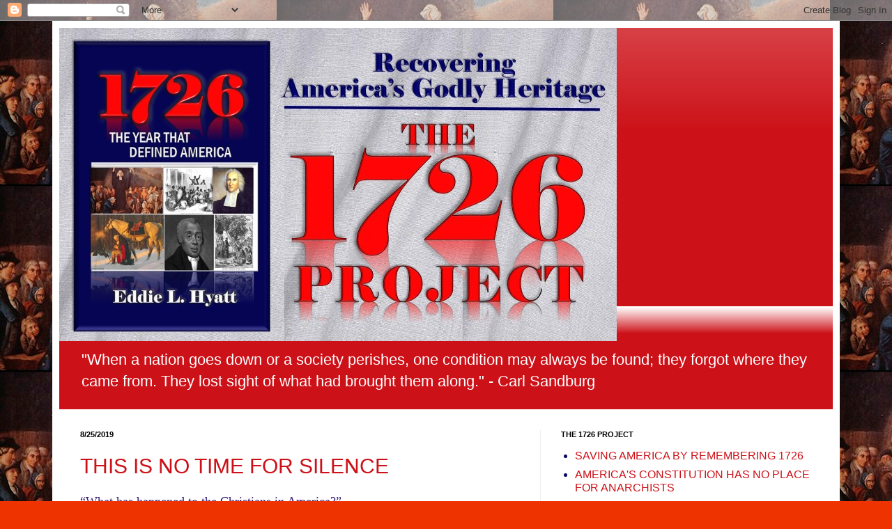

--- FILE ---
content_type: text/html; charset=UTF-8
request_url: https://biblicalawakening.blogspot.com/2019/08/
body_size: 29625
content:
<!DOCTYPE html>
<html class='v2' dir='ltr' lang='en'>
<head>
<link href='https://www.blogger.com/static/v1/widgets/335934321-css_bundle_v2.css' rel='stylesheet' type='text/css'/>
<meta content='width=1100' name='viewport'/>
<meta content='text/html; charset=UTF-8' http-equiv='Content-Type'/>
<meta content='blogger' name='generator'/>
<link href='https://biblicalawakening.blogspot.com/favicon.ico' rel='icon' type='image/x-icon'/>
<link href='https://biblicalawakening.blogspot.com/2019/08/' rel='canonical'/>
<link rel="alternate" type="application/atom+xml" title="The 1726 Project - Atom" href="https://biblicalawakening.blogspot.com/feeds/posts/default" />
<link rel="alternate" type="application/rss+xml" title="The 1726 Project - RSS" href="https://biblicalawakening.blogspot.com/feeds/posts/default?alt=rss" />
<link rel="service.post" type="application/atom+xml" title="The 1726 Project - Atom" href="https://www.blogger.com/feeds/5173070972512722923/posts/default" />
<!--Can't find substitution for tag [blog.ieCssRetrofitLinks]-->
<meta content='https://biblicalawakening.blogspot.com/2019/08/' property='og:url'/>
<meta content='The 1726 Project' property='og:title'/>
<meta content='&quot;When a nation goes down or a society perishes, one condition may always be found; they forgot where they came from. They lost sight of what had brought them along.&quot; - Carl Sandburg' property='og:description'/>
<title>The 1726 Project: August 2019</title>
<style id='page-skin-1' type='text/css'><!--
/*
-----------------------------------------------
Blogger Template Style
Name:     Simple
Designer: Blogger
URL:      www.blogger.com
----------------------------------------------- */
/* Content
----------------------------------------------- */
body {
font: normal normal 16px Arial, Tahoma, Helvetica, FreeSans, sans-serif;
color: #080c66;
background: #ee3300 url(//3.bp.blogspot.com/-4vlAOIPojf8/Wi3sBIe_DmI/AAAAAAAABe0/Ai26BFFJAZMkcT0LbAhMDboyyEtE9FkPACK4BGAYYCw/s0/Whitefield%252520preaching.jpg) repeat scroll top left;
padding: 0 40px 40px 40px;
}
html body .region-inner {
min-width: 0;
max-width: 100%;
width: auto;
}
h2 {
font-size: 22px;
}
a:link {
text-decoration:none;
color: #cc1118;
}
a:visited {
text-decoration:none;
color: #888888;
}
a:hover {
text-decoration:underline;
color: #ff1a00;
}
.body-fauxcolumn-outer .fauxcolumn-inner {
background: transparent none repeat scroll top left;
_background-image: none;
}
.body-fauxcolumn-outer .cap-top {
position: absolute;
z-index: 1;
height: 400px;
width: 100%;
}
.body-fauxcolumn-outer .cap-top .cap-left {
width: 100%;
background: transparent none repeat-x scroll top left;
_background-image: none;
}
.content-outer {
-moz-box-shadow: 0 0 40px rgba(0, 0, 0, .15);
-webkit-box-shadow: 0 0 5px rgba(0, 0, 0, .15);
-goog-ms-box-shadow: 0 0 10px #333333;
box-shadow: 0 0 40px rgba(0, 0, 0, .15);
margin-bottom: 1px;
}
.content-inner {
padding: 10px 10px;
}
.content-inner {
background-color: #ffffff;
}
/* Header
----------------------------------------------- */
.header-outer {
background: #cc1118 url(//www.blogblog.com/1kt/simple/gradients_light.png) repeat-x scroll 0 -400px;
_background-image: none;
}
.Header h1 {
font: normal normal 42px Impact, sans-serif;
color: #ffffff;
text-shadow: 1px 2px 3px rgba(0, 0, 0, .2);
}
.Header h1 a {
color: #ffffff;
}
.Header .description {
font-size: 140%;
color: #ffffff;
}
.header-inner .Header .titlewrapper {
padding: 22px 30px;
}
.header-inner .Header .descriptionwrapper {
padding: 0 30px;
}
/* Tabs
----------------------------------------------- */
.tabs-inner .section:first-child {
border-top: 0 solid #eeeeee;
}
.tabs-inner .section:first-child ul {
margin-top: -0;
border-top: 0 solid #eeeeee;
border-left: 0 solid #eeeeee;
border-right: 0 solid #eeeeee;
}
.tabs-inner .widget ul {
background: #f5f5f5 url(https://resources.blogblog.com/blogblog/data/1kt/simple/gradients_light.png) repeat-x scroll 0 -800px;
_background-image: none;
border-bottom: 1px solid #eeeeee;
margin-top: 0;
margin-left: -30px;
margin-right: -30px;
}
.tabs-inner .widget li a {
display: inline-block;
padding: .6em 1em;
font: normal normal 14px Arial, Tahoma, Helvetica, FreeSans, sans-serif;
color: #999999;
border-left: 1px solid #ffffff;
border-right: 1px solid #eeeeee;
}
.tabs-inner .widget li:first-child a {
border-left: none;
}
.tabs-inner .widget li.selected a, .tabs-inner .widget li a:hover {
color: #000000;
background-color: #eeeeee;
text-decoration: none;
}
/* Columns
----------------------------------------------- */
.main-outer {
border-top: 0 solid #eeeeee;
}
.fauxcolumn-left-outer .fauxcolumn-inner {
border-right: 1px solid #eeeeee;
}
.fauxcolumn-right-outer .fauxcolumn-inner {
border-left: 1px solid #eeeeee;
}
/* Headings
----------------------------------------------- */
div.widget > h2,
div.widget h2.title {
margin: 0 0 1em 0;
font: normal bold 11px Arial, Tahoma, Helvetica, FreeSans, sans-serif;
color: #000000;
}
/* Widgets
----------------------------------------------- */
.widget .zippy {
color: #999999;
text-shadow: 2px 2px 1px rgba(0, 0, 0, .1);
}
.widget .popular-posts ul {
list-style: none;
}
/* Posts
----------------------------------------------- */
h2.date-header {
font: normal bold 11px Arial, Tahoma, Helvetica, FreeSans, sans-serif;
}
.date-header span {
background-color: rgba(0, 0, 0, 0);
color: #000000;
padding: inherit;
letter-spacing: inherit;
margin: inherit;
}
.main-inner {
padding-top: 30px;
padding-bottom: 30px;
}
.main-inner .column-center-inner {
padding: 0 15px;
}
.main-inner .column-center-inner .section {
margin: 0 15px;
}
.post {
margin: 0 0 25px 0;
}
h3.post-title, .comments h4 {
font: normal normal 30px Impact, sans-serif;
margin: .75em 0 0;
}
.post-body {
font-size: 110%;
line-height: 1.4;
position: relative;
}
.post-body img, .post-body .tr-caption-container, .Profile img, .Image img,
.BlogList .item-thumbnail img {
padding: 2px;
background: #ffffff;
border: 1px solid #eeeeee;
-moz-box-shadow: 1px 1px 5px rgba(0, 0, 0, .1);
-webkit-box-shadow: 1px 1px 5px rgba(0, 0, 0, .1);
box-shadow: 1px 1px 5px rgba(0, 0, 0, .1);
}
.post-body img, .post-body .tr-caption-container {
padding: 5px;
}
.post-body .tr-caption-container {
color: #000000;
}
.post-body .tr-caption-container img {
padding: 0;
background: transparent;
border: none;
-moz-box-shadow: 0 0 0 rgba(0, 0, 0, .1);
-webkit-box-shadow: 0 0 0 rgba(0, 0, 0, .1);
box-shadow: 0 0 0 rgba(0, 0, 0, .1);
}
.post-header {
margin: 0 0 1.5em;
line-height: 1.6;
font-size: 90%;
}
.post-footer {
margin: 20px -2px 0;
padding: 5px 10px;
color: #666666;
background-color: #f9f9f9;
border-bottom: 1px solid #eeeeee;
line-height: 1.6;
font-size: 90%;
}
#comments .comment-author {
padding-top: 1.5em;
border-top: 1px solid #eeeeee;
background-position: 0 1.5em;
}
#comments .comment-author:first-child {
padding-top: 0;
border-top: none;
}
.avatar-image-container {
margin: .2em 0 0;
}
#comments .avatar-image-container img {
border: 1px solid #eeeeee;
}
/* Comments
----------------------------------------------- */
.comments .comments-content .icon.blog-author {
background-repeat: no-repeat;
background-image: url([data-uri]);
}
.comments .comments-content .loadmore a {
border-top: 1px solid #999999;
border-bottom: 1px solid #999999;
}
.comments .comment-thread.inline-thread {
background-color: #f9f9f9;
}
.comments .continue {
border-top: 2px solid #999999;
}
/* Accents
---------------------------------------------- */
.section-columns td.columns-cell {
border-left: 1px solid #eeeeee;
}
.blog-pager {
background: transparent none no-repeat scroll top center;
}
.blog-pager-older-link, .home-link,
.blog-pager-newer-link {
background-color: #ffffff;
padding: 5px;
}
.footer-outer {
border-top: 0 dashed #bbbbbb;
}
/* Mobile
----------------------------------------------- */
body.mobile  {
background-size: auto;
}
.mobile .body-fauxcolumn-outer {
background: transparent none repeat scroll top left;
}
.mobile .body-fauxcolumn-outer .cap-top {
background-size: 100% auto;
}
.mobile .content-outer {
-webkit-box-shadow: 0 0 3px rgba(0, 0, 0, .15);
box-shadow: 0 0 3px rgba(0, 0, 0, .15);
}
.mobile .tabs-inner .widget ul {
margin-left: 0;
margin-right: 0;
}
.mobile .post {
margin: 0;
}
.mobile .main-inner .column-center-inner .section {
margin: 0;
}
.mobile .date-header span {
padding: 0.1em 10px;
margin: 0 -10px;
}
.mobile h3.post-title {
margin: 0;
}
.mobile .blog-pager {
background: transparent none no-repeat scroll top center;
}
.mobile .footer-outer {
border-top: none;
}
.mobile .main-inner, .mobile .footer-inner {
background-color: #ffffff;
}
.mobile-index-contents {
color: #080c66;
}
.mobile-link-button {
background-color: #cc1118;
}
.mobile-link-button a:link, .mobile-link-button a:visited {
color: #ffffff;
}
.mobile .tabs-inner .section:first-child {
border-top: none;
}
.mobile .tabs-inner .PageList .widget-content {
background-color: #eeeeee;
color: #000000;
border-top: 1px solid #eeeeee;
border-bottom: 1px solid #eeeeee;
}
.mobile .tabs-inner .PageList .widget-content .pagelist-arrow {
border-left: 1px solid #eeeeee;
}

--></style>
<style id='template-skin-1' type='text/css'><!--
body {
min-width: 1130px;
}
.content-outer, .content-fauxcolumn-outer, .region-inner {
min-width: 1130px;
max-width: 1130px;
_width: 1130px;
}
.main-inner .columns {
padding-left: 0px;
padding-right: 420px;
}
.main-inner .fauxcolumn-center-outer {
left: 0px;
right: 420px;
/* IE6 does not respect left and right together */
_width: expression(this.parentNode.offsetWidth -
parseInt("0px") -
parseInt("420px") + 'px');
}
.main-inner .fauxcolumn-left-outer {
width: 0px;
}
.main-inner .fauxcolumn-right-outer {
width: 420px;
}
.main-inner .column-left-outer {
width: 0px;
right: 100%;
margin-left: -0px;
}
.main-inner .column-right-outer {
width: 420px;
margin-right: -420px;
}
#layout {
min-width: 0;
}
#layout .content-outer {
min-width: 0;
width: 800px;
}
#layout .region-inner {
min-width: 0;
width: auto;
}
body#layout div.add_widget {
padding: 8px;
}
body#layout div.add_widget a {
margin-left: 32px;
}
--></style>
<style>
    body {background-image:url(\/\/3.bp.blogspot.com\/-4vlAOIPojf8\/Wi3sBIe_DmI\/AAAAAAAABe0\/Ai26BFFJAZMkcT0LbAhMDboyyEtE9FkPACK4BGAYYCw\/s0\/Whitefield%252520preaching.jpg);}
    
@media (max-width: 200px) { body {background-image:url(\/\/3.bp.blogspot.com\/-4vlAOIPojf8\/Wi3sBIe_DmI\/AAAAAAAABe0\/Ai26BFFJAZMkcT0LbAhMDboyyEtE9FkPACK4BGAYYCw\/w200\/Whitefield%252520preaching.jpg);}}
@media (max-width: 400px) and (min-width: 201px) { body {background-image:url(\/\/3.bp.blogspot.com\/-4vlAOIPojf8\/Wi3sBIe_DmI\/AAAAAAAABe0\/Ai26BFFJAZMkcT0LbAhMDboyyEtE9FkPACK4BGAYYCw\/w400\/Whitefield%252520preaching.jpg);}}
@media (max-width: 800px) and (min-width: 401px) { body {background-image:url(\/\/3.bp.blogspot.com\/-4vlAOIPojf8\/Wi3sBIe_DmI\/AAAAAAAABe0\/Ai26BFFJAZMkcT0LbAhMDboyyEtE9FkPACK4BGAYYCw\/w800\/Whitefield%252520preaching.jpg);}}
@media (max-width: 1200px) and (min-width: 801px) { body {background-image:url(\/\/3.bp.blogspot.com\/-4vlAOIPojf8\/Wi3sBIe_DmI\/AAAAAAAABe0\/Ai26BFFJAZMkcT0LbAhMDboyyEtE9FkPACK4BGAYYCw\/w1200\/Whitefield%252520preaching.jpg);}}
/* Last tag covers anything over one higher than the previous max-size cap. */
@media (min-width: 1201px) { body {background-image:url(\/\/3.bp.blogspot.com\/-4vlAOIPojf8\/Wi3sBIe_DmI\/AAAAAAAABe0\/Ai26BFFJAZMkcT0LbAhMDboyyEtE9FkPACK4BGAYYCw\/w1600\/Whitefield%252520preaching.jpg);}}
  </style>
<link href='https://www.blogger.com/dyn-css/authorization.css?targetBlogID=5173070972512722923&amp;zx=fb610b84-2a27-43e6-9e91-725e0aee95b4' media='none' onload='if(media!=&#39;all&#39;)media=&#39;all&#39;' rel='stylesheet'/><noscript><link href='https://www.blogger.com/dyn-css/authorization.css?targetBlogID=5173070972512722923&amp;zx=fb610b84-2a27-43e6-9e91-725e0aee95b4' rel='stylesheet'/></noscript>
<meta name='google-adsense-platform-account' content='ca-host-pub-1556223355139109'/>
<meta name='google-adsense-platform-domain' content='blogspot.com'/>

<script async src="https://pagead2.googlesyndication.com/pagead/js/adsbygoogle.js?client=ca-pub-9570406343748476&host=ca-host-pub-1556223355139109" crossorigin="anonymous"></script>

<!-- data-ad-client=ca-pub-9570406343748476 -->

<link rel="stylesheet" href="https://fonts.googleapis.com/css2?display=swap&family=Dancing+Script"></head>
<body class='loading variant-bold'>
<div class='navbar section' id='navbar' name='Navbar'><div class='widget Navbar' data-version='1' id='Navbar1'><script type="text/javascript">
    function setAttributeOnload(object, attribute, val) {
      if(window.addEventListener) {
        window.addEventListener('load',
          function(){ object[attribute] = val; }, false);
      } else {
        window.attachEvent('onload', function(){ object[attribute] = val; });
      }
    }
  </script>
<div id="navbar-iframe-container"></div>
<script type="text/javascript" src="https://apis.google.com/js/platform.js"></script>
<script type="text/javascript">
      gapi.load("gapi.iframes:gapi.iframes.style.bubble", function() {
        if (gapi.iframes && gapi.iframes.getContext) {
          gapi.iframes.getContext().openChild({
              url: 'https://www.blogger.com/navbar/5173070972512722923?origin\x3dhttps://biblicalawakening.blogspot.com',
              where: document.getElementById("navbar-iframe-container"),
              id: "navbar-iframe"
          });
        }
      });
    </script><script type="text/javascript">
(function() {
var script = document.createElement('script');
script.type = 'text/javascript';
script.src = '//pagead2.googlesyndication.com/pagead/js/google_top_exp.js';
var head = document.getElementsByTagName('head')[0];
if (head) {
head.appendChild(script);
}})();
</script>
</div></div>
<div class='body-fauxcolumns'>
<div class='fauxcolumn-outer body-fauxcolumn-outer'>
<div class='cap-top'>
<div class='cap-left'></div>
<div class='cap-right'></div>
</div>
<div class='fauxborder-left'>
<div class='fauxborder-right'></div>
<div class='fauxcolumn-inner'>
</div>
</div>
<div class='cap-bottom'>
<div class='cap-left'></div>
<div class='cap-right'></div>
</div>
</div>
</div>
<div class='content'>
<div class='content-fauxcolumns'>
<div class='fauxcolumn-outer content-fauxcolumn-outer'>
<div class='cap-top'>
<div class='cap-left'></div>
<div class='cap-right'></div>
</div>
<div class='fauxborder-left'>
<div class='fauxborder-right'></div>
<div class='fauxcolumn-inner'>
</div>
</div>
<div class='cap-bottom'>
<div class='cap-left'></div>
<div class='cap-right'></div>
</div>
</div>
</div>
<div class='content-outer'>
<div class='content-cap-top cap-top'>
<div class='cap-left'></div>
<div class='cap-right'></div>
</div>
<div class='fauxborder-left content-fauxborder-left'>
<div class='fauxborder-right content-fauxborder-right'></div>
<div class='content-inner'>
<header>
<div class='header-outer'>
<div class='header-cap-top cap-top'>
<div class='cap-left'></div>
<div class='cap-right'></div>
</div>
<div class='fauxborder-left header-fauxborder-left'>
<div class='fauxborder-right header-fauxborder-right'></div>
<div class='region-inner header-inner'>
<div class='header section' id='header' name='Header'><div class='widget Header' data-version='1' id='Header1'>
<div id='header-inner'>
<a href='https://biblicalawakening.blogspot.com/' style='display: block'>
<img alt='The 1726 Project' height='450px; ' id='Header1_headerimg' src='https://blogger.googleusercontent.com/img/a/AVvXsEh8ge1HZ8QcfjOzP2GQ4HmXu8uPRjOp3G-9_OD4IJRq7jWoXWVq3dyjKpQvRfXIgX1V0pckceioS8xxd_g3LabZ5l-zSUNoml4ZGSnHU8pYFSjHuzchJQjjxtuGkblJpJngwS-lmCE5ZZn3Ijb7sl-9gCPJIlAC-BFZyh7NzKOvEShQTlxRAZM0D7vFH-c=s800' style='display: block' width='800px; '/>
</a>
<div class='descriptionwrapper'>
<p class='description'><span>"When a nation goes down or a society perishes, one condition may always be found; they forgot where they came from. They lost sight of what had brought them along." - Carl Sandburg</span></p>
</div>
</div>
</div></div>
</div>
</div>
<div class='header-cap-bottom cap-bottom'>
<div class='cap-left'></div>
<div class='cap-right'></div>
</div>
</div>
</header>
<div class='tabs-outer'>
<div class='tabs-cap-top cap-top'>
<div class='cap-left'></div>
<div class='cap-right'></div>
</div>
<div class='fauxborder-left tabs-fauxborder-left'>
<div class='fauxborder-right tabs-fauxborder-right'></div>
<div class='region-inner tabs-inner'>
<div class='tabs no-items section' id='crosscol' name='Cross-Column'></div>
<div class='tabs no-items section' id='crosscol-overflow' name='Cross-Column 2'></div>
</div>
</div>
<div class='tabs-cap-bottom cap-bottom'>
<div class='cap-left'></div>
<div class='cap-right'></div>
</div>
</div>
<div class='main-outer'>
<div class='main-cap-top cap-top'>
<div class='cap-left'></div>
<div class='cap-right'></div>
</div>
<div class='fauxborder-left main-fauxborder-left'>
<div class='fauxborder-right main-fauxborder-right'></div>
<div class='region-inner main-inner'>
<div class='columns fauxcolumns'>
<div class='fauxcolumn-outer fauxcolumn-center-outer'>
<div class='cap-top'>
<div class='cap-left'></div>
<div class='cap-right'></div>
</div>
<div class='fauxborder-left'>
<div class='fauxborder-right'></div>
<div class='fauxcolumn-inner'>
</div>
</div>
<div class='cap-bottom'>
<div class='cap-left'></div>
<div class='cap-right'></div>
</div>
</div>
<div class='fauxcolumn-outer fauxcolumn-left-outer'>
<div class='cap-top'>
<div class='cap-left'></div>
<div class='cap-right'></div>
</div>
<div class='fauxborder-left'>
<div class='fauxborder-right'></div>
<div class='fauxcolumn-inner'>
</div>
</div>
<div class='cap-bottom'>
<div class='cap-left'></div>
<div class='cap-right'></div>
</div>
</div>
<div class='fauxcolumn-outer fauxcolumn-right-outer'>
<div class='cap-top'>
<div class='cap-left'></div>
<div class='cap-right'></div>
</div>
<div class='fauxborder-left'>
<div class='fauxborder-right'></div>
<div class='fauxcolumn-inner'>
</div>
</div>
<div class='cap-bottom'>
<div class='cap-left'></div>
<div class='cap-right'></div>
</div>
</div>
<!-- corrects IE6 width calculation -->
<div class='columns-inner'>
<div class='column-center-outer'>
<div class='column-center-inner'>
<div class='main section' id='main' name='Main'><div class='widget Blog' data-version='1' id='Blog1'>
<div class='blog-posts hfeed'>

          <div class="date-outer">
        
<h2 class='date-header'><span>8/25/2019</span></h2>

          <div class="date-posts">
        
<div class='post-outer'>
<div class='post hentry uncustomized-post-template' itemprop='blogPost' itemscope='itemscope' itemtype='http://schema.org/BlogPosting'>
<meta content='5173070972512722923' itemprop='blogId'/>
<meta content='3503484695647730640' itemprop='postId'/>
<a name='3503484695647730640'></a>
<h3 class='post-title entry-title' itemprop='name'>
<a href='https://biblicalawakening.blogspot.com/2019/08/what-has-happened-to-christians.html'>THIS IS NO TIME FOR SILENCE</a>
</h3>
<div class='post-header'>
<div class='post-header-line-1'></div>
</div>
<div class='post-body entry-content' id='post-body-3503484695647730640' itemprop='description articleBody'>
<div dir="ltr" style="text-align: left;" trbidi="on">
<span style="color: #351c75; text-align: justify;"><span style="font-family: &quot;times&quot; , &quot;times new roman&quot; , serif;">&#8220;What has happened to the Christians in
America?&#8221;</span></span><br />
<div class="MsoNormal" style="line-height: 102%; margin-bottom: .0001pt; margin-bottom: 0in; margin-left: 0in; margin-right: 0in; margin-top: 8.0pt; text-align: justify;">
<span style="line-height: 102%;"><span style="color: #351c75; font-family: &quot;times&quot; , &quot;times new roman&quot; , serif;">That was the response of the mayor of a prominent north Texas city after I handed
him a copy of my book, <i><a href="https://amzn.to/2ZuqHPX">Pilgrims and Patriots</a></i>, and explained that it
documents the role of faith and prayer in the founding of America. <o:p></o:p></span></span></div>
<div class="MsoNormal" style="line-height: 102%; margin-bottom: .0001pt; margin-bottom: 0in; margin-left: 0in; margin-right: 0in; margin-top: 8.0pt; text-align: justify;">
<span style="line-height: 102%;"><span style="color: #351c75; font-family: &quot;times&quot; , &quot;times new roman&quot; , serif;">I
was momentarily stunned by his question and before I could respond he asked another question,
&#8220;Do you think the Christians will rise up again?&#8221; I replied, &#8220;Yes, they are
coming out of the closet.&#8221; With intensity in his voice, he replied, &#8220;I sure
hope so.&#8221;<o:p></o:p></span></span></div>
<div class="MsoNormal" style="line-height: 102%; margin-bottom: .0001pt; margin-bottom: 0in; margin-left: 0in; margin-right: 0in; margin-top: 8.0pt; text-align: justify;">
<span style="line-height: 102%;"><span style="color: #351c75; font-family: &quot;times&quot; , &quot;times new roman&quot; , serif;">In
reflecting on the words of this mayor, I realized that he constantly hears the
loud demands and protests of liberals, socialists, LGBT activists,
and all those who want to destroy the America of our parents and grandparents. In
contrast, the voices of Christians seem silent, and he would like to
know, &#8220;What has happened to the Christians in America?&#8221;<o:p></o:p></span></span></div>
<div style="line-height: 102%; margin-bottom: .0001pt; margin-bottom: 0in; margin-left: 0in; margin-right: 0in; margin-top: 8.0pt; text-align: justify;">
<span style="line-height: 102%;"><span style="color: #351c75; font-family: &quot;times&quot; , &quot;times new roman&quot; , serif;">I am here reminded of the words of
Thomas Jefferson,&nbsp;<span style="background: white;">&#8220;All tyranny
needs to gain a foothold is for people of good conscience to remain silent.&#8221; If
the America of Washington, Jefferson, and Lincoln is to survive, we can no longer remain silent.<o:p></o:p></span></span></span></div>
<div class="MsoNormal" style="line-height: 102%; margin-bottom: .0001pt; margin-bottom: 0in; margin-left: 0in; margin-right: 0in; margin-top: 8.0pt; text-align: justify;">
<span style="font-family: &quot;times&quot; , &quot;times new roman&quot; , serif;"><span style="line-height: 102%;"><span style="color: #351c75;">We
are called to &#8220;salt&#8221; and &#8220;light&#8221; in our culture, and this involves letting our
voice be heard on our jobs, in public education, and in all public sectors. We can no longer afford to hide in our religious enclaves.&nbsp;</span></span><span style="color: #351c75;">For salt to fulfill its purpose it must be shaken out of the saltshaker.&nbsp;</span></span><br />
<span style="font-family: &quot;times&quot; , &quot;times new roman&quot; , serif;"><br /></span>
<span style="color: #351c75;"><span style="font-family: &quot;times&quot; , &quot;times new roman&quot; , serif;">Nazi Germany came into existence because too many Christians were silent. One German Christian, with great remorse, told how the church he attended was situated next to a railroad over which many Jews were carried to the concentration camps. When a train passed during their church service and they heard screams and cries,&nbsp; "We sang louder," he said.</span></span></div>
<div class="MsoNormal" style="line-height: 102%; margin-bottom: .0001pt; margin-bottom: 0in; margin-left: 0in; margin-right: 0in; margin-top: 8.0pt; text-align: justify;">
<span style="color: #351c75;"><span style="font-family: &quot;times&quot; , &quot;times new roman&quot; , serif;">There is much hostility toward Bible-believing Christians in contemporary
America. People, like Aaron and Melissa Klein of Portland, Oregon, have
lost their jobs and their businesses for standing for truth. Nonetheless, we
must not be intimidated. This is no time for silence.&nbsp;</span></span></div>
<div class="MsoNormal" style="line-height: 102%; margin-bottom: .0001pt; margin-bottom: 0in; margin-left: 0in; margin-right: 0in; margin-top: 8.0pt; text-align: justify;">
<span style="line-height: 102%;"><span style="color: #351c75; font-family: &quot;times&quot; , &quot;times new roman&quot; , serif;">We should follow the example of the early church and pray for boldness. When
the religious/political leaders in Jerusalem sought to intimidate those early Christians by threatening them and ordering them not to speak in the name of Jesus, they went to God in prayer.<o:p></o:p></span></span></div>
<div class="MsoNormal" style="line-height: 102%; margin-bottom: .0001pt; margin-bottom: 0in; margin-left: 0in; margin-right: 0in; margin-top: 8.0pt; text-align: justify;">
<span style="line-height: 102%;"><span style="color: #351c75; font-family: &quot;times&quot; , &quot;times new roman&quot; , serif;">They did not ask for deliverance from their persecutors, but for boldness to speak God's word. God
was obviously pleased with their prayer, for Luke says, <o:p></o:p></span></span></div>
<div class="MsoNormal" style="line-height: 102%; margin-bottom: .0001pt; margin-bottom: 0in; margin-left: .25in; margin-right: .25in; margin-top: 8.0pt; text-align: justify;">
<span style="color: #351c75; font-family: &quot;times&quot; , &quot;times new roman&quot; , serif;"><i><span style="line-height: 102%;">And
when they had prayed, the place where they were assembled together was shaken
and they were all filled with the Holy Spirit and they spoke the word of God
with boldness</span></i><span style="line-height: 102%;"> (Acts 4:31).</span></span></div>
<div class="MsoNormal" style="line-height: 102%; margin-bottom: .0001pt; margin-bottom: 0in; margin-left: 0in; margin-right: 0in; margin-top: 8.0pt; text-align: justify;">
<div class="MsoNormal" style="line-height: 102%; margin: 8pt 0in 0.0001pt;">
<span style="color: #351c75; font-family: &quot;times&quot; , &quot;times new roman&quot; , serif;"><span style="line-height: 102%;">In its infancy, America was culturally transformed through prayer and the bold
witness of God's people. Benjamin Franklin described the transformation that
came over his hometown of Philadelphia, saying,</span><o:p></o:p></span></div>
<div class="MsoNormal" style="line-height: 102%; margin: 8pt 0in 0.0001pt;">
</div>
<div class="MsoNormal" style="line-height: 102%; margin: 8pt 0.25in 0.0001pt;">
<span style="line-height: 102%;"><span style="color: #351c75; font-family: &quot;times&quot; , &quot;times new roman&quot; , serif;">It was wonderful to see the change soon made in the manners of
our inhabitants. From being thoughtless or indifferent about religion, it
seemed as if all the world were growing religious so that one could not walk
through the town in an evening with hearing psalms sung in different families
of every street (Hyatt, <i><a href="https://amzn.to/325CVAw">The Faith and Vision of Benjamin Franklin</a></i>, 33).<o:p></o:p></span></span></div>
<span style="color: #351c75;"><span style="font-family: &quot;times&quot; , &quot;times new roman&quot; , serif;"><br /></span></span><span style="color: #351c75;"><span style="font-family: &quot;times&quot; , &quot;times new roman&quot; , serif;">Such cultural transformation also occurred in the Second Great Awakening and <a href="https://amzn.to/33VghMS">the Great Prayer Awakening of 1857-58</a>. It can happen again as God's people make a fresh commitment to be His witnesses and begin praying for a new pentecostal outpouring of the Holy Spirit on the churches of America. (Acts 2:1-4).&nbsp;</span></span><span style="color: #351c75; font-family: &quot;times&quot; , &quot;times new roman&quot; , serif;">This is no time for silence!</span><br />
<span style="color: #351c75;"><span style="color: #660000; font-family: &quot;times&quot; , &quot;times new roman&quot; , serif;"><br /></span></span>
<span style="color: #351c75;"><span style="color: #660000; font-family: &quot;times&quot; , &quot;times new roman&quot; , serif;">Dr. Eddie L Hyatt&nbsp;</span></span><span style="color: #660000; font-family: &quot;times&quot; , &quot;times new roman&quot; , serif; text-align: left;">is an author, revivalist and Bible teacher. He is the founder of "America's Reawakening" whose purpose is to call America back to her founding principles of faith and freedom and to pray for another Great Awakening across the land. He has written several books on revival and spiritual awakening available from&nbsp;</span><a href="https://amzn.to/2zmTV8U" style="font-family: times, &quot;times new roman&quot;, serif; text-align: left;">Amazon&nbsp;</a><span style="color: #660000; font-family: &quot;times&quot; , &quot;times new roman&quot; , serif; text-align: left;">and his website at&nbsp;</span><a href="http://www.eddiehyatt.com/" style="font-family: times, &quot;times new roman&quot;, serif; text-align: left;">www.eddiehyatt.com</a>.</div>
<br /></div>
<div style='clear: both;'></div>
</div>
<div class='post-footer'>
<div class='post-footer-line post-footer-line-1'>
<span class='post-author vcard'>
Posted by
<span class='fn' itemprop='author' itemscope='itemscope' itemtype='http://schema.org/Person'>
<meta content='https://www.blogger.com/profile/05778790061210375660' itemprop='url'/>
<a class='g-profile' href='https://www.blogger.com/profile/05778790061210375660' rel='author' title='author profile'>
<span itemprop='name'>Eddie Hyatt</span>
</a>
</span>
</span>
<span class='post-timestamp'>
at
<meta content='https://biblicalawakening.blogspot.com/2019/08/what-has-happened-to-christians.html' itemprop='url'/>
<a class='timestamp-link' href='https://biblicalawakening.blogspot.com/2019/08/what-has-happened-to-christians.html' rel='bookmark' title='permanent link'><abbr class='published' itemprop='datePublished' title='2019-08-25T12:15:00-07:00'>12:15&#8239;PM</abbr></a>
</span>
<span class='post-comment-link'>
<a class='comment-link' href='https://biblicalawakening.blogspot.com/2019/08/what-has-happened-to-christians.html#comment-form' onclick=''>
No comments:
  </a>
</span>
<span class='post-icons'>
<span class='item-action'>
<a href='https://www.blogger.com/email-post/5173070972512722923/3503484695647730640' title='Email Post'>
<img alt='' class='icon-action' height='13' src='https://resources.blogblog.com/img/icon18_email.gif' width='18'/>
</a>
</span>
<span class='item-control blog-admin pid-1449559137'>
<a href='https://www.blogger.com/post-edit.g?blogID=5173070972512722923&postID=3503484695647730640&from=pencil' title='Edit Post'>
<img alt='' class='icon-action' height='18' src='https://resources.blogblog.com/img/icon18_edit_allbkg.gif' width='18'/>
</a>
</span>
</span>
<div class='post-share-buttons goog-inline-block'>
</div>
</div>
<div class='post-footer-line post-footer-line-2'>
<span class='post-labels'>
</span>
</div>
<div class='post-footer-line post-footer-line-3'>
<span class='post-location'>
</span>
</div>
</div>
</div>
</div>

          </div></div>
        

          <div class="date-outer">
        
<h2 class='date-header'><span>8/08/2019</span></h2>

          <div class="date-posts">
        
<div class='post-outer'>
<div class='post hentry uncustomized-post-template' itemprop='blogPost' itemscope='itemscope' itemtype='http://schema.org/BlogPosting'>
<meta content='https://blogger.googleusercontent.com/img/b/R29vZ2xl/AVvXsEjYf71f4Y9kbJrqQuPDKSwNid1oKUQAnnhD33OyRrXbr1UnjS-WBgu-yJE4mtZ6MevPnxE9GfDw59fampWyOZBTk0Jpc_8bOL3e6E2wEH-JKukblGlm6M0XL-4sslp6tcaA-gLQocqel-s/s320/Constitution-2.jpg' itemprop='image_url'/>
<meta content='5173070972512722923' itemprop='blogId'/>
<meta content='3428631501995231101' itemprop='postId'/>
<a name='3428631501995231101'></a>
<h3 class='post-title entry-title' itemprop='name'>
<a href='https://biblicalawakening.blogspot.com/2019/08/no-mr-orourke-america-was-not-founded.html'>NO, MR. O'ROURKE, AMERICA WAS NOT FOUNDED ON WHITE SUPREMACY</a>
</h3>
<div class='post-header'>
<div class='post-header-line-1'></div>
</div>
<div class='post-body entry-content' id='post-body-3428631501995231101' itemprop='description articleBody'>
<div dir="ltr" style="text-align: left;" trbidi="on">
<br />
<div class="MsoNormal" style="line-height: 15.0pt; mso-line-height-rule: exactly; mso-pagination: none; text-align: justify;">
<div class="MsoNormal" style="line-height: 15pt;">
<a href="https://blogger.googleusercontent.com/img/b/R29vZ2xl/AVvXsEjYf71f4Y9kbJrqQuPDKSwNid1oKUQAnnhD33OyRrXbr1UnjS-WBgu-yJE4mtZ6MevPnxE9GfDw59fampWyOZBTk0Jpc_8bOL3e6E2wEH-JKukblGlm6M0XL-4sslp6tcaA-gLQocqel-s/s1600/Constitution-2.jpg" imageanchor="1" style="clear: left; float: left; margin-bottom: 1em; margin-right: 1em;"><img border="0" data-original-height="168" data-original-width="341" height="157" src="https://blogger.googleusercontent.com/img/b/R29vZ2xl/AVvXsEjYf71f4Y9kbJrqQuPDKSwNid1oKUQAnnhD33OyRrXbr1UnjS-WBgu-yJE4mtZ6MevPnxE9GfDw59fampWyOZBTk0Jpc_8bOL3e6E2wEH-JKukblGlm6M0XL-4sslp6tcaA-gLQocqel-s/s320/Constitution-2.jpg" width="320" /></a><span style="color: #674ea7;">Modern Socialist Democrats love to claim that America was founded on racism and white supremacy. The problem with their argument is that the concept of race is nowhere to be found in America's founding documents. The Declaration of Independence and the U.S. Constitution are racially inclusive documents.</span></div>
<div class="MsoNormal" style="line-height: 15pt;">
<span style="color: #674ea7;"><br /></span></div>
<div class="MsoNormal" style="line-height: 15pt;">
<span style="color: #674ea7;">If a foreign visitor had read the
Constitution at the time of its enactment, they would not have known that
slavery existed in America. There is no mention of slaves or slavery. There is
no reference to individuals on the basis of race, ethnicity, or skin color.
Instead of using race </span><span style="color: #674ea7; letter-spacing: 0.2pt;">classifications, the
Constitution speak of &#8220;citizens,&#8221; &#8220;persons,&#8221; and &#8220;other persons.&#8221;</span></div>
<div align="center" class="MsoNormal" style="line-height: 15.0pt; margin-top: 8.0pt; mso-line-height-rule: exactly; text-align: center;">
<b><span style="color: #674ea7;">Dr. King and Frederick Douglas Understood
This<o:p></o:p></span></b></div>
<div class="MsoNormal" style="line-height: 15pt; margin-top: 8pt;">
<span style="color: #674ea7;">There is nothing in the Declaration of Independence and
the United States Constitution to indicate that the freedoms guaranteed therein do not
apply to every individual. <span style="letter-spacing: .1pt;">Dr. Martin Luther
King, Jr. understood this, and in his </span><span style="letter-spacing: -.2pt;">stirring
&#8220;I Have a Dream&#8221; speech, he challenged America,</span><span style="letter-spacing: .1pt;"> </span><span style="letter-spacing: -.1pt;">not to dispense with its
founding documents, but instead, to live up to them. Speaking from the steps of the Lincoln Memorial, he declared his hope,<o:p></o:p></span></span></div>
<div class="MsoNormal" style="line-height: 15pt; margin: 8pt 0.25in 0.0001pt;">
<span style="color: #674ea7;"><span style="background: white;">That one day this nation will rise up
and live out the true meaning of its creed: "We hold these truths to be
self-evident, that all men are created equal."</span><o:p></o:p></span></div>
<div class="MsoNormal" style="line-height: 15pt; margin-top: 8pt;">
<span style="color: #674ea7;">Showing that he understood these guaranteed freedoms to
be rooted in the country&#8217;s Christian origins, Dr. King, who was a devout
Christian, went on to say that he had a dream that one day all Americans&#8212;regardless
of their skin color&#8212;would be able to sing together the words of that Christian,
patriotic hymn,<o:p></o:p></span></div>
<div class="MsoNormal" style="background: white; line-height: 15.0pt; margin-bottom: .0001pt; margin-bottom: 0in; margin-left: .2in; margin-right: 0in; margin-top: 8.0pt; mso-line-height-rule: exactly;">
<i><span style="color: #674ea7;">My country 'tis of Thee, <o:p></o:p></span></i></div>
<div class="MsoNormal" style="background: white; line-height: 15.0pt; margin-left: .2in; mso-line-height-rule: exactly;">
<span style="color: #674ea7;"><i>Sweet land of liberty, of Thee I sing.</i><o:p></o:p></span></div>
<div class="MsoNormal" style="background: white; line-height: 15.0pt; margin-left: .2in; mso-line-height-rule: exactly;">
<span style="color: #674ea7;"><i>Land where my fathers died, <br />
Land of the Pilgrim's pride,</i><o:p></o:p></span></div>
<div class="MsoNormal" style="background: white; line-height: 15.0pt; margin-left: .2in; mso-line-height-rule: exactly;">
<i><span style="color: #674ea7;">From every mountainside, <o:p></o:p></span></i></div>
<div class="MsoNormal" style="background: white; line-height: 15.0pt; margin-bottom: .0001pt; margin-bottom: 0in; margin-left: .2in; margin-right: .2in; margin-top: 0in; mso-line-height-rule: exactly;">
<i><span style="color: #674ea7;">Let freedom ring!<o:p></o:p></span></i></div>
<div class="MsoNormal" style="line-height: 15pt; margin-top: 8pt;">
<span style="color: #674ea7;">Yes, America&#8217;s founding principles are
colorblind, even if her history has not been. The famous abolitionist,
Frederick Douglas, understood this and argued that the language of the founding
documents must be understood as applying to everyone. &#8220;Anyone of these
provisions in the hands of abolition statesmen, and backed by a right moral
sentiment,&#8221; he declared, &#8220;would put an end to slavery in America&#8221; (Hyatt,&nbsp;</span><a href="https://amzn.to/2YUQX5Y" style="background-color: white; letter-spacing: -0.133333px;"><i>Pilgrims and Patriots</i></a><span style="color: #674ea7;">, 159).</span></div>
<div align="center" class="MsoNormal" style="line-height: 15.0pt; margin-top: 8.0pt; mso-line-height-rule: exactly; text-align: center;">
<b><span style="letter-spacing: -0.2pt;"><span style="color: #674ea7;">Understanding the
Three-Fifths Clause<o:p></o:p></span></span></b></div>
<div class="MsoNormal" style="line-height: 15pt; margin-top: 8pt;">
<span style="color: #674ea7;"><span style="letter-spacing: -0.2pt;">One of the most misunderstood
sections of the Constitution</span><span style="letter-spacing: -0.1pt;"> is the &#8220;three-fifths clause&#8221; in
which only three-fifths of the slave population of southern states would be
counted for representation. This had nothing to do with assigning value based
on race. This was related to keeping the southern states from gaining too much
power in the new Congress where the number of representatives from each state
would be tied to the population of that state. <o:p></o:p></span></span></div>
<div class="MsoNormal" style="line-height: 15pt; margin-top: 8pt;">
<span style="letter-spacing: -0.1pt;"><span style="color: #674ea7;">The southern states wanted to
include their slave populations to gain more representatives and more power, even
though slaves could not vote. The three-fifths compromise was a way of
diminishing their influence in the new Congress in that it counted only
three-fifths of the slave population for purposes of representation. <o:p></o:p></span></span></div>
<div class="MsoNormal" style="line-height: 15pt; margin-top: 8pt;">
<span style="color: #674ea7;"><span style="letter-spacing: -0.1pt;">Even here, the Founders did not use
the word "slaves" or slavery," but "other persons."
Abraham Lincoln described this refusal of the Founders to acknowledge slavery
in the Constitution as being like a man who hides an ugly, cancerous growth
until the time comes that it can be eradicated from his body.</span><o:p></o:p></span></div>
<div class="MsoNormal" style="line-height: 15pt; margin-top: 8pt;">
<span style="color: #674ea7;"><span style="letter-spacing: -0.1pt;">That the three-fifths clause had
nothing to do with assigning value based on race is confirmed by the fact that,
at the time of the Constitutional Convention, there were at least
sixty-thousand free blacks in northern and southern states who counted the same
as whites when it came to determining the number of representatives to
Congress. Additionally, it is important to note that there were as many as ten
states where blacks had full voting privileges.</span><o:p></o:p></span></div>
<div align="center" class="MsoNormal" style="line-height: 15.0pt; margin-top: 8.0pt; mso-line-height-rule: exactly; text-align: center;">
<b><span style="letter-spacing: -0.1pt;"><span style="color: #674ea7;">The &#8220;Moral Outrage&#8221;
Against Slavery<o:p></o:p></span></span></b></div>
<div class="MsoNormal" style="line-height: 15pt; margin-top: 8pt;">
<span style="color: #674ea7;"><span style="letter-spacing: -0.1pt;">By the time of the Constitutional
Convention of 1787 virtually all the Founders agreed with John Adams who said, &#8220;</span><span style="letter-spacing: -0.1pt;">Every measure of prudence . . .
ought to be assumed for the eventual total extirpation of slavery from the
United States. I have throughout my whole life held the practice of slavery in
abhorrence.&#8221; &nbsp;<o:p></o:p></span></span></div>
<div class="MsoNormal" style="line-height: 15pt; margin-top: 8pt;">
<span style="color: #674ea7;"><span style="letter-spacing: -0.1pt;">The brilliant historian, Dr. Thomas Sowell, who happens to be black, has
confirmed this, saying, &#8220;</span>Among those who
turned against slavery in the eighteenth&nbsp;century were George Washington,
Thomas Jefferson, Patrick Henry and other American leaders.&#8221;&nbsp;</span></div>
<div class="MsoNormal" style="line-height: 15pt; margin-top: 8pt;">
<span style="color: #674ea7;"><span style="letter-spacing: -0.1pt;">Nonetheless, at the Constitutional
Convention, concessions were made toward the southern states out of concern
that a union could not succeed if all Thirteen Colonies were not included. Sowell
has said,</span><span style="background: white; font-family: &quot;palatino linotype&quot; , serif;"><o:p></o:p></span></span></div>
<div class="MsoNormal" style="line-height: 15pt; margin: 8pt 0.2in 0.0001pt;">
<span style="color: #674ea7;">But don&#8217;t pretend
that it was an easy answer&#8212;or that those who grappled with the dilemma in the eighteenth&nbsp;century were some special villains when most leaders and most
people around the world saw nothing wrong with slavery.<o:p></o:p></span></div>
<div class="MsoNormal" style="line-height: 15pt; margin-top: 8pt;">
<span style="letter-spacing: -0.1pt;"><span style="color: #674ea7;">In formulating the Constitution, the
Founders were both careful and precise in the use of language. Unlike modern
progressive socialists who see everything through the prism of race, they purposely
avoided classifications based on race and skin color. Though not banning
slavery in the South at the time, they put in place the legal mines that would
eventually blow it up. <o:p></o:p></span></span></div>
<div align="center" class="MsoNormal" style="line-height: 15.0pt; margin-top: 8.0pt; mso-line-height-rule: exactly; text-align: center;">
<b><span style="letter-spacing: -0.1pt;"><span style="color: #674ea7;">The Constitution is
a Racially Inclusive Document<o:p></o:p></span></span></b></div>
<div class="MsoNormal" style="line-height: 15pt; margin-top: 8pt;">
<span style="letter-spacing: -0.1pt;"><span style="color: #674ea7;">Yes, modern Socialist Democrats&nbsp;</span></span><span style="letter-spacing: -0.1pt;"><span style="color: #674ea7;">love to insist that America was founded on racist
principles. They are wrong. David Azerrad was correct when he said, &#8220;The
argument that the Constitution is racist suffers from one fatal flaw: the
concept of race does not exist in the Constitution&#8221; (Hyatt,&nbsp;</span></span><a href="https://amzn.to/2YUQX5Y" style="background-color: white; letter-spacing: -0.133333px;"><i>Pilgrims and Patriots</i></a><span style="color: #674ea7; letter-spacing: -0.1pt;">, 161-62).</span></div>
<div class="MsoNormal" style="line-height: 15pt; margin-top: 8pt;">
<span style="letter-spacing: -0.1pt;"><span style="color: #674ea7;">The Founders did not invent slavery.
They were born into a world where slavery already existed. They were not
perfect, and it can be argued that they conceded too much at the time.
Nonetheless, they did an admirable job of formulating founding documents that
would eventually eradicate that horrendous institution <span style="background: white;">and make America "the land of the free and home of the brave,"
with people of every race and ethnicity wanting to live here.</span></span><o:p></o:p></span></div>
</div>
<div class="MsoNormal" style="line-height: 15.0pt; margin-top: 8.0pt; mso-line-height-rule: exactly; text-align: justify;">
<span style="letter-spacing: -0.1pt;"><span style="background: white;"><span style="color: #660000;">This article was derived from the book, <a href="https://amzn.to/2YUQX5Y"><i>Pilgrims and Patriots</i></a>, by Dr. Eddie L. Hyatt. Dr. Hyatt has a passion to see America return to her founding principles of faith and freedom. He has written extensively on America's Christian founding and has created a PowerPoint presentation entitled <a href="http://www.eddiehyatt.com/america_reawakening.html">"America's Reawakening"</a> that he presents throughout the nation. His website is <a href="http://www.eddiehyatt.com/">www.eddiehyatt.com</a>.</span></span></span></div>
<div class="MsoNormal" style="line-height: 15.0pt; margin-top: 8.0pt; mso-line-height-rule: exactly; text-align: justify;">
<span style="color: black; font-size: 13.0pt; letter-spacing: -0.1pt;"><span style="background: white;"><br /></span></span></div>
<div class="MsoNormal" style="line-height: 15.0pt; margin-top: 8.0pt; mso-line-height-rule: exactly; text-align: justify;">
<span style="color: black; font-size: 13.0pt; letter-spacing: -0.1pt;"><span style="background: white;"><br /></span></span></div>
<br /></div>
<div style='clear: both;'></div>
</div>
<div class='post-footer'>
<div class='post-footer-line post-footer-line-1'>
<span class='post-author vcard'>
Posted by
<span class='fn' itemprop='author' itemscope='itemscope' itemtype='http://schema.org/Person'>
<meta content='https://www.blogger.com/profile/05778790061210375660' itemprop='url'/>
<a class='g-profile' href='https://www.blogger.com/profile/05778790061210375660' rel='author' title='author profile'>
<span itemprop='name'>Eddie Hyatt</span>
</a>
</span>
</span>
<span class='post-timestamp'>
at
<meta content='https://biblicalawakening.blogspot.com/2019/08/no-mr-orourke-america-was-not-founded.html' itemprop='url'/>
<a class='timestamp-link' href='https://biblicalawakening.blogspot.com/2019/08/no-mr-orourke-america-was-not-founded.html' rel='bookmark' title='permanent link'><abbr class='published' itemprop='datePublished' title='2019-08-08T18:50:00-07:00'>6:50&#8239;PM</abbr></a>
</span>
<span class='post-comment-link'>
<a class='comment-link' href='https://biblicalawakening.blogspot.com/2019/08/no-mr-orourke-america-was-not-founded.html#comment-form' onclick=''>
No comments:
  </a>
</span>
<span class='post-icons'>
<span class='item-action'>
<a href='https://www.blogger.com/email-post/5173070972512722923/3428631501995231101' title='Email Post'>
<img alt='' class='icon-action' height='13' src='https://resources.blogblog.com/img/icon18_email.gif' width='18'/>
</a>
</span>
<span class='item-control blog-admin pid-1449559137'>
<a href='https://www.blogger.com/post-edit.g?blogID=5173070972512722923&postID=3428631501995231101&from=pencil' title='Edit Post'>
<img alt='' class='icon-action' height='18' src='https://resources.blogblog.com/img/icon18_edit_allbkg.gif' width='18'/>
</a>
</span>
</span>
<div class='post-share-buttons goog-inline-block'>
</div>
</div>
<div class='post-footer-line post-footer-line-2'>
<span class='post-labels'>
</span>
</div>
<div class='post-footer-line post-footer-line-3'>
<span class='post-location'>
</span>
</div>
</div>
</div>
</div>

          </div></div>
        

          <div class="date-outer">
        
<h2 class='date-header'><span>8/05/2019</span></h2>

          <div class="date-posts">
        
<div class='post-outer'>
<div class='post hentry uncustomized-post-template' itemprop='blogPost' itemscope='itemscope' itemtype='http://schema.org/BlogPosting'>
<meta content='https://blogger.googleusercontent.com/img/b/R29vZ2xl/AVvXsEg1J8w6usq7fMU86bPbR3XVZlPTmYn960ry1wO2rlhYOzUZJH4L0nM6Clr9USW3H99bP9AqSiDsMD5AfFsaQZrnmo2qMfUhoOx-4_yekyQrG-vC1Gk6hYMT56n3x3DpQsr-vFQnVndCQ4I/s200/Whitefield-3.jpg' itemprop='image_url'/>
<meta content='5173070972512722923' itemprop='blogId'/>
<meta content='2796195887192527808' itemprop='postId'/>
<a name='2796195887192527808'></a>
<h3 class='post-title entry-title' itemprop='name'>
<a href='https://biblicalawakening.blogspot.com/2019/08/the-one-message-that-will-save-america.html'>THE ONE MESSAGE THAT CAN SAVE AMERICA</a>
</h3>
<div class='post-header'>
<div class='post-header-line-1'></div>
</div>
<div class='post-body entry-content' id='post-body-2796195887192527808' itemprop='description articleBody'>
<div dir="ltr" style="text-align: left;" trbidi="on">
<div class="MsoNormal" style="line-height: 102%; text-align: justify;">
<br />
<div class="MsoNormal" style="line-height: 102%; margin-bottom: 0.0001pt;">
<span style="font-family: &quot;times new roman&quot; , serif; font-size: 13.0pt; line-height: 102%;"><span style="color: #351c75;">In his address to the nation after the
horrible massacres in El Paso and Dayton, President Trump called for a cultural
change in America. For him and many others, those horrific crimes were the most
recent reminders that something is disturbingly amiss with our culture.<o:p></o:p></span></span></div>
<div align="center" class="MsoNormal" style="line-height: 102%; margin-bottom: .0001pt; margin-bottom: 0in; margin-left: 0in; margin-right: 0in; margin-top: 8.0pt; text-align: center;">
<b><span style="font-family: &quot;times new roman&quot; , serif; font-size: 13.0pt; line-height: 102%;"><span style="color: #351c75;">Who Will Bring Cultural Change?<o:p></o:p></span></span></b></div>
<div class="MsoNormal" style="line-height: 102%; margin: 8pt 0in 0.0001pt;">
<span style="font-family: &quot;times new roman&quot; , serif; font-size: 13.0pt; line-height: 102%;"><span style="color: #351c75;">This
then leads to the pressing question, &#8220;Who will bring the needed cultural
change? Will it come from the stars and starlets in Hollywood?&nbsp;</span></span><span style="color: #351c75; font-family: &quot;times new roman&quot; , serif; font-size: 17.3333px;">What about the mainstream media or the educational system?&nbsp;</span><span style="color: #351c75; font-family: &quot;times new roman&quot; , serif; font-size: 13pt;">Maybe from
politicians? Perhaps from the music industry?&nbsp;</span></div>
<div class="MsoNormal" style="line-height: 102%; margin: 8pt 0in 0.0001pt;">
<span style="font-family: &quot;times new roman&quot; , serif; font-size: 13.0pt; line-height: 102%;"><span style="color: #351c75;">The
answer is &#8220;none of the above.&#8221; All these have miserably failed in this regard and
have all contributed to what is wrong in the culture. No, the only hope for
positive cultural change lies with the church&#8212;the followers of Jesus Christ&#8212;whom
He called <i>the light of the world</i> and <i>the salt of the earth</i> (Matthew 5:13-14)).<o:p></o:p></span></span></div>
<div align="center" class="MsoNormal" style="line-height: 102%; margin-bottom: .0001pt; margin-bottom: 0in; margin-left: 0in; margin-right: 0in; margin-top: 8.0pt; text-align: center;">
<b><span style="font-family: &quot;times new roman&quot; , serif; font-size: 13.0pt; line-height: 102%;"><span style="color: #351c75;">How Will it Occur?<o:p></o:p></span></span></b></div>
<div class="MsoNormal" style="line-height: 102%; margin: 8pt 0in 0.0001pt;">
<a href="https://blogger.googleusercontent.com/img/b/R29vZ2xl/AVvXsEg1J8w6usq7fMU86bPbR3XVZlPTmYn960ry1wO2rlhYOzUZJH4L0nM6Clr9USW3H99bP9AqSiDsMD5AfFsaQZrnmo2qMfUhoOx-4_yekyQrG-vC1Gk6hYMT56n3x3DpQsr-vFQnVndCQ4I/s1600/Whitefield-3.jpg" imageanchor="1" style="clear: left; float: left; margin-bottom: 1em; margin-right: 1em;"><img border="0" data-original-height="452" data-original-width="331" height="200" src="https://blogger.googleusercontent.com/img/b/R29vZ2xl/AVvXsEg1J8w6usq7fMU86bPbR3XVZlPTmYn960ry1wO2rlhYOzUZJH4L0nM6Clr9USW3H99bP9AqSiDsMD5AfFsaQZrnmo2qMfUhoOx-4_yekyQrG-vC1Gk6hYMT56n3x3DpQsr-vFQnVndCQ4I/s200/Whitefield-3.jpg" width="146" /></a><span style="font-family: &quot;times new roman&quot; , serif; font-size: 13.0pt; line-height: 102%;"><span style="color: #351c75;">For
this to occur, however, the church must recover the Message that was entrusted
to her by the Lord. The Message is the key. It was the Gospel Message, in fact,
preached without compromise, that gave birth of the United States of
America.&nbsp;<o:p></o:p></span></span></div>
<div class="MsoNormal" style="line-height: 102%; margin: 8pt 0in 0.0001pt;">
<span style="font-family: &quot;times new roman&quot; , serif; font-size: 13.0pt; line-height: 102%;"><span style="color: #351c75;">This
was confirmed by the late Harvard professor, Perry Miller, who said,&nbsp;&#8220;The
Declaration of Independence of 1776 was a direct result of the preaching of the
evangelists of the Great Awakening.&#8221; This was not a reference to the &#8220;style&#8221; of
preaching, for there were varied styles, but to the Message itself that was
preached.<o:p></o:p></span></span></div>
<div class="MsoNormal" style="line-height: 102%; margin: 8pt 0in 0.0001pt;">
<span style="font-family: &quot;times new roman&quot; , serif; font-size: 13.0pt; line-height: 102%;"><span style="color: #351c75;">Since
George Whitefield was the most noted preacher of the Awakening, I will here
seek to delineate the Message he preached. There is no question that
Whitefield&#8217;s preaching brought cultural change to colonial America. Concerning
his visit to Philadelphia in 1739, Benjamin Franklin wrote,<o:p></o:p></span></span></div>
<div class="MsoNormal" style="line-height: 102%; margin: 8pt 0.25in 0.0001pt;">
<span style="font-family: &quot;times new roman&quot; , serif; font-size: 13.0pt; line-height: 102%;"><span style="color: #351c75;">It
was wonderful to see the change soon made in the manners of our inhabitants.
From being thoughtless or indifferent about religion, it seemed as if all the
world were growing religious so that one could not walk through the town in an
evening with hearing psalms sung in different families of every street (Hyatt, <i><a href="https://amzn.to/2YpntSh">The Faith and Vision of Benjamin Franklin</a></i>,
32-33).<i><o:p></o:p></i></span></span></div>
<div align="center" class="MsoNormal" style="line-height: 102%; margin-bottom: .0001pt; margin-bottom: 0in; margin-left: 0in; margin-right: 0in; margin-top: 8.0pt; text-align: center;">
<b><span style="font-family: &quot;times new roman&quot; , serif; font-size: 13.0pt; line-height: 102%;"><span style="color: #351c75;">The Power of the Message Itself<o:p></o:p></span></span></b></div>
<div class="MsoNormal" style="line-height: 102%; margin: 8pt 0in 0.0001pt;">
<span style="font-family: &quot;times new roman&quot; , serif; font-size: 13.0pt; line-height: 102%;"><span style="color: #351c75;">While
many in the church are looking for a bigger and better program or a more
appealing style, the answer for cultural change lies in the Message itself.
This understanding is critical, for in Romans 1:16, Paul speaks of the inherent
power of the Gospel Message, saying,&nbsp;<i>For I am not ashamed of the gospel of
Christ for&nbsp;<b>it&nbsp;</b>is the power of God to salvation for everyone who
believes . . .</i>.<o:p></o:p></span></span></div>
<div class="MsoNormal" style="line-height: 102%; margin: 8pt 0in 0.0001pt;">
<span style="font-family: &quot;times new roman&quot; , serif; font-size: 13.0pt; line-height: 102%;"><span style="color: #351c75;">Paul
makes clear that the Gospel is not a conduit or channel for God&#8217;s saving power.
The power is in the Message itself. Then, in I Corinthians 1:17, he warns that
if we go too far in attempting to make the Message &#8220;cool, hip and acceptable&#8221;
to contemporary culture, we run the risk of preaching a message that has <i>been
emptied of its power</i> (NIV).<o:p></o:p></span></span></div>
<div align="center" class="MsoNormal" style="line-height: 102%; margin-bottom: .0001pt; margin-bottom: 0in; margin-left: 0in; margin-right: 0in; margin-top: 8.0pt; text-align: center;">
<b><span style="font-family: &quot;times new roman&quot; , serif; font-size: 13.0pt; line-height: 102%;"><span style="color: #351c75;">Whitefield&#8217;s Message<o:p></o:p></span></span></b></div>
<div class="MsoNormal" style="line-height: 102%; margin: 8pt 0in 0.0001pt;">
<span style="font-family: &quot;times new roman&quot; , serif; font-size: 13.0pt; line-height: 102%;"><span style="color: #351c75;">Whitefield
was absorbed with the Message. He lived and breathed God&#8217;s Word. Concerning the
early days of His ministry after graduating from Oxford, he wrote,<o:p></o:p></span></span></div>
<div class="MsoNormal" style="line-height: 102%; margin: 8pt 0.25in 0.0001pt;">
<span style="font-family: &quot;times new roman&quot; , serif; font-size: 13.0pt; line-height: 102%;"><span style="color: #351c75;">"My
mind now being more open and enlarged, I began to read the Holy Scriptures on
my knees, laying aside all other books, and praying over, if possible, every
line and every word" (Hyatt, <a href="https://amzn.to/2Ys8uqL">George Whitefield</a>,
12).<o:p></o:p></span></span></div>
<div class="MsoNormal" style="line-height: 102%; margin: 8pt 0in 0.0001pt;">
<span style="font-family: &quot;times new roman&quot; , serif; font-size: 13.0pt; line-height: 102%;"><span style="color: #351c75;">For
his sermons, he did not rely on testimonies or feel-good anecdotal stories. His
preaching was Biblical and Christ-centered. He would take a passage of
Scripture, such as the healing of blind Bartimaeus, the faith of Abraham in
offering up Isaac, or the parable of the ten virgins, and expound on it.<o:p></o:p></span></span></div>
<div class="MsoNormal" style="line-height: 102%; margin: 8pt 0in 0.0001pt;">
<span style="font-family: &quot;times new roman&quot; , serif; font-size: 13.0pt; line-height: 102%;"><span style="color: #351c75;">No
matter which passage he used, he always made application to mankind&#8217;s lost
condition and Jesus Christ as the only remedy for sin and the only way to be
reconciled to God.<o:p></o:p></span></span></div>
<div class="MsoNormal" style="line-height: 102%; margin: 8pt 0in 0.0001pt;">
<span style="font-family: &quot;times new roman&quot; , serif; font-size: 13.0pt; line-height: 102%;"><span style="color: #351c75;">Recognizing
the risk of oversimplifying the matter, Whitefield&#8217;s message can, I believe, be
divided into three distinct categories.<o:p></o:p></span></span></div>
<div class="MsoNormal" style="line-height: 102%; margin: 8pt 0.25in 0.0001pt 0.75in; text-indent: -0.5in;">
<span style="font-family: &quot;times new roman&quot; , serif; font-size: 13.0pt; line-height: 102%;"><span style="color: #351c75;">1.&nbsp;&nbsp;&nbsp;&nbsp;&nbsp;&nbsp; The
dire condition of fallen, sinful humanity, separated from God and deserving of
eternal damnation.<o:p></o:p></span></span></div>
<div class="MsoNormal" style="line-height: 102%; margin: 8pt 0.25in 0.0001pt 0.75in; text-indent: -0.5in;">
<span style="font-family: &quot;times new roman&quot; , serif; font-size: 13.0pt; line-height: 102%;"><span style="color: #351c75;">2.&nbsp;&nbsp;&nbsp;&nbsp;&nbsp;&nbsp; The
wondrous mercy and grace of God shown toward sinful humanity in the person and
work of Jesus Christ.<o:p></o:p></span></span></div>
<div class="MsoNormal" style="line-height: 102%; margin: 8pt 0.25in 0.0001pt 0.75in; text-indent: -0.5in;">
<span style="font-family: &quot;times new roman&quot; , serif; font-size: 13.0pt; line-height: 102%;"><span style="color: #351c75;">3.&nbsp; &nbsp; &nbsp;The
necessity of a new birth, and the inadequacy of baptism, church membership, and
all religious externals in which people have placed their hope.<o:p></o:p></span></span></div>
<div align="center" class="MsoNormal" style="line-height: 102%; margin-bottom: .0001pt; margin-bottom: 0in; margin-left: 0in; margin-right: 0in; margin-top: 8.0pt; text-align: center;">
<span style="color: #351c75;"><b><span style="font-family: &quot;times new roman&quot; , serif; font-size: 13.0pt; line-height: 102%;">Humanity&#8217;s Fallen Condition</span></b><span style="font-family: &quot;times new roman&quot; , serif; font-size: 13.0pt; line-height: 102%;"><o:p></o:p></span></span></div>
<div class="MsoNormal" style="line-height: 102%; margin: 8pt 0in 0.0001pt;">
<span style="font-family: &quot;times new roman&quot; , serif; font-size: 13.0pt; line-height: 102%;"><span style="color: #351c75;">Whitefield
emphasized the truth of humanity&#8217;s sinfulness and lostness outside of Christ.
Benjamin Franklin mentioned this in his <i>Autobiography</i>, telling how he
was surprised that the people so admired and respected Whitefield despite the
fact that &#8220;he commonly abused them, assuring them they were no more than
half-devils and half-beasts&#8221; (Hyatt, <i><a href="https://amzn.to/2Ys8uqL">George
Whitefield</a></i>, 51).<o:p></o:p></span></span></div>
<div class="MsoNormal" style="line-height: 102%; margin: 8pt 0in 0.0001pt;">
<span style="font-family: &quot;times new roman&quot; , serif; font-size: 13.0pt; line-height: 102%;"><span style="color: #351c75;">When
this author first read this statement of Franklin, I assumed he was using
hyperbole in speaking of Whitefield&#8217;s preaching on the sinful condition of
fallen humanity. However, in a later reading of Whitefield&#8217;s sermons, I
discovered that Franklin was accurately describing Whitefield&#8217;s message.<o:p></o:p></span></span></div>
<div class="MsoNormal" style="line-height: 102%; margin: 8pt 0in 0.0001pt;">
<span style="font-family: &quot;times new roman&quot; , serif; font-size: 13.0pt; line-height: 102%;"><span style="color: #351c75;">Preaching
from the steps of the Philadelphia courthouse to a massive crowd that included
Franklin and the leading citizens of that city. Whitfield did not hold back,
but in stark terms, and a bit of hyperbole, painted a very unflattering picture
of the fallen state of humanity. As the huge crowd stood and listened in rapt
silence, Whitefield&#8217;s passionate and melodious voice pierced the atmosphere.<o:p></o:p></span></span></div>
<div class="MsoNormal" style="line-height: 102%; margin: 8pt 0.25in 0.0001pt;">
<span style="font-family: &quot;times new roman&quot; , serif; font-size: 13.0pt; line-height: 102%;"><span style="color: #351c75;">But
let these modern, polite gentlemen, and my letter-learned brethren, paint man
[humanity] in as lovely colors as they please; I will not do it; I dare not
make him less than the word of God does. If I was to paint man in his proper
colors, I must go to the kingdom of hell for a copy; for man is by nature full
of pride, subtlety, malice, envy, revenge and all un-charitableness; and what
are these but the temper of the devil? And lust, sensuality, pleasure, these
are the tempers of the beast. Thus, my brethren, man is half a beast and half a
devil (Hyatt, <a href="https://amzn.to/2Ys8uqL"><i>George Whitefield</i></a>, 51-52).<o:p></o:p></span></span></div>
<div class="MsoNormal" style="line-height: 102%; margin: 8pt 0in 0.0001pt;">
<span style="font-family: &quot;times new roman&quot; , serif; font-size: 13.0pt; line-height: 102%;"><span style="color: #351c75;">Modern ears, use to being tickled with "feel-good" anecdotal soundbites, will react to such preaching, Nonetheless, in light of the cultural corruption we are seeing all around, mankind's fallen state is a Biblical truth that must be reconsidered.</span></span><br />
<span style="font-family: &quot;times new roman&quot; , serif; font-size: 13.0pt; line-height: 102%;"><span style="color: #351c75;"><br /></span></span>
<span style="font-family: &quot;times new roman&quot; , serif; font-size: 13.0pt; line-height: 102%;"><span style="color: #351c75;">Whitefield
understood that humanity had been created a noble creature in the image and
likeness of God. He also understood that the image had been marred by the fall
and sin as described in Genesis 3. He is here describing, with some hyperbole,
the awful condition of mankind in his fallen state, separated from God.<o:p></o:p></span></span><br />
<span style="font-family: &quot;times new roman&quot; , serif; font-size: 13.0pt; line-height: 102%;"><span style="color: #351c75;"><br /></span></span>
<span style="color: #351c75; font-family: &quot;times new roman&quot; , serif; font-size: 13pt;">It
has been said that the gospel is not really &#8220;good news&#8221; until we hear and
understand the &#8220;bad news.&#8221; Whitefield was a master at painting the bad news for
his audiences, but he was just as adept at presenting the good news of God&#8217;s
love and grace for humanity. The contrast had a powerful effect on his
audiences.</span></div>
<div align="center" class="MsoNormal" style="line-height: 102%; margin-bottom: .0001pt; margin-bottom: 0in; margin-left: 0in; margin-right: 0in; margin-top: 8.0pt; text-align: center;">
<b><span style="font-family: &quot;times new roman&quot; , serif; font-size: 13.0pt; line-height: 102%;"><span style="color: #351c75;">God&#8217;s Wondrous Love Revealed in Jesus Christ<o:p></o:p></span></span></b></div>
<div class="MsoNormal" style="line-height: 102%; margin: 8pt 0in 0.0001pt;">
<span style="font-family: &quot;times new roman&quot; , serif; font-size: 13.0pt; line-height: 102%;"><span style="color: #351c75;">After
showing their lost, natural state, Whitefield always proceeded to point his
audience to Jesus Christ alone as God&#8217;s answer for mankind&#8217;s dilemma. He made
much of the wonderous grace and mercy shown to mankind through Jesus Christ.
The contrast with mankind&#8217;s rebellious and sinful state provided a stunning
comparison, and Whitefield often wept as he talked of the stupendous love and
grace of God in coming to this world in the person of Jesus Christ.<o:p></o:p></span></span></div>
<div class="MsoNormal" style="line-height: 102%; margin: 8pt 0in 0.0001pt;">
<span style="font-family: &quot;times new roman&quot; , serif; font-size: 13.0pt; line-height: 102%;"><span style="color: #351c75;">In
preaching to one large outdoor audience on Abraham&#8217;s offering up of Isaac,
Whitefield had the crowd in tears as he described the love of Abraham for his
son, and the emotions he must have experienced in binding his son and laying him
on the altar. He then exhorted,<o:p></o:p></span></span></div>
<div class="MsoNormal" style="line-height: 102%; margin: 8pt 0.25in 0.0001pt;">
<span style="font-family: &quot;times new roman&quot; , serif; font-size: 13.0pt; line-height: 102%;"><span style="color: #351c75;">I
see your hearts affected; I see your eyes weep. But behold I show you a
mystery, hid under the sacrifice of Abraham&#8217;s only son, which, unless your
hearts are hardened, must cause you to weep tears of love. How much more ought
you to extol, magnify, and adore the love of God, who so loved the world, as to
give His only begotten Son, Christ Jesus our Lord. May we not well cry out, &#8220;Now
know we, O Lord, that you have loved us, since you have not withheld your Son,
your only Son from us.<o:p></o:p></span></span></div>
<div class="MsoNormal" style="line-height: 102%; margin: 8pt 0.25in 0.0001pt;">
<span style="font-family: &quot;times new roman&quot; , serif; font-size: 13.0pt; line-height: 102%;"><span style="color: #351c75;">Oh,
stupendous love! While we were His enemies, God sent forth His Son, made of a
woman, made under the law, that He might become a curse for us. Oh, the
freeness, as well as the infinity, of the love of God our Father! It is
unsearchable: I am lost in contemplating it; it is past finding out! (Hyatt, <i><a href="https://amzn.to/2Ys8uqL">George Whitefield</a></i>, 53)<o:p></o:p></span></span></div>
<div align="center" class="MsoNormal" style="line-height: 102%; margin-bottom: .0001pt; margin-bottom: 0in; margin-left: 0in; margin-right: 0in; margin-top: 8.0pt; text-align: center;">
<b><span style="font-family: &quot;times new roman&quot; , serif; font-size: 13.0pt; line-height: 102%;"><span style="color: #351c75;">The Necessity of a New Birth<o:p></o:p></span></span></b></div>
<div class="MsoNormal" style="line-height: 102%; margin: 8pt 0in 0.0001pt;">
<span style="font-family: &quot;times new roman&quot; , serif; font-size: 13.0pt; line-height: 102%;"><span style="color: #351c75;">Whitefield
emphasized that many professing Christians had built their faith on faulty
foundations, such as church membership, good deeds, family pedigree, social
status, and cultural refinement. He emphasized that these old foundations must
be overturned and faith in Jesus Christ alone must be laid as the only
foundation for acceptance with God.<o:p></o:p></span></span></div>
<div class="MsoNormal" style="line-height: 102%; margin: 8pt 0in 0.0001pt;">
<span style="font-family: &quot;times new roman&quot; , serif; font-size: 13.0pt; line-height: 102%;"><span style="color: #351c75;">He
brought this vividly to the minds of a large audience as he preached on the
parable of the ten virgins from Matthew 25:1-13. He pointed out that all ten
were virgins, and all had lamps, which he said symbolized their outward
profession. Only the five wise virgins, however, had oil in their lamps, which
Whitfield said symbolized a new heart brought about by a living faith in Christ
alone. He told of the five foolish virgins knocking at the door of the wedding
but being turned away by the Lord.<o:p></o:p></span></span></div>
<div class="MsoNormal" style="line-height: 102%; margin: 8pt 0.25in 0.0001pt;">
<span style="font-family: &quot;times new roman&quot; , serif; font-size: 13.0pt; line-height: 102%;"><span style="color: #351c75;">&#8220;Lord,
Lord,&#8221; say they, as though they were intimately acquainted with the holy Jesus.
Like numbers among us who, because they go to church, repeat their creeds, and
receive the blessed sacrament, think they have a right to call Jesus their
Savior and dare call God their Father, when they put up the Lord&#8217;s Prayer. But
Jesus is not your Savior. The devil, not God, is your father, unless your
hearts are purified by faith and you are born again from above. It is not
merely being baptized with water, but being born again of the Holy Ghost that
must qualify you for salvation; and it will do you no service at that great
day, to say unto Christ, &#8220;Lord, my name is in the register of such and such parish.&#8221;
I am persuaded the foolish virgins could say this and more (Hyatt, <i><a href="https://amzn.to/2Ys8uqL">George Whitefield</a></i>, 54-55).<o:p></o:p></span></span></div>
<div align="center" class="MsoNormal" style="line-height: 102%; margin-bottom: .0001pt; margin-bottom: 0in; margin-left: 0in; margin-right: 0in; margin-top: 8.0pt; text-align: center;">
<b><span style="font-family: &quot;times new roman&quot; , serif; font-size: 13.0pt; line-height: 102%;"><span style="color: #351c75;">The Message Impacted America&#8217;s Founding<o:p></o:p></span></span></b></div>
<div class="MsoNormal" style="line-height: 102%; margin: 8pt 0in 0.0001pt;">
<span style="font-family: &quot;times new roman&quot; , serif; font-size: 13.0pt; line-height: 102%;"><span style="color: #351c75;">The
Message of Whitefield and the Great Awakening transformed the culture of
colonial America because it was the Gospel Message infused with God's power. No
less a figure than Benjamin Franklin testified to this transformation.
Profanity, immorality and drunkenness almost completely disappeared in some areas, and entire towns and villages were transformed.<o:p></o:p></span></span></div>
<div class="MsoNormal" style="line-height: 102%; margin: 8pt 0in 0.0001pt;">
<span style="font-family: &quot;times new roman&quot; , serif; font-size: 13.0pt; line-height: 102%;"><span style="color: #351c75;">New
England alone saw 30,000 to 40,000 new converts and 150 new congregations.
People lived to do good and missionary and humanitarian enterprises were
spawned. Colleges such as Princeton, Columbia and Hampden-Sydney were established
to equip ministers for the new congregations.<o:p></o:p></span></span></div>
<div class="MsoNormal" style="line-height: 102%; margin: 8pt 0in 0.0001pt;">
<span style="font-family: &quot;times new roman&quot; , serif; font-size: 13.0pt; line-height: 102%;"><span style="color: #351c75;">All
of America's Founders, to one degree or another, were impacted by the Awakening.
Concerning Whitefield&#8217;s final visit to America in 1770, historian Benjamin
Hart, wrote,<o:p></o:p></span></span></div>
<div class="MsoNormal" style="line-height: 102%; margin: 8pt 0.25in 0.0001pt;">
<span style="font-family: &quot;times new roman&quot; , serif; font-size: 13.0pt; line-height: 102%;"><span style="color: #351c75;">The
true Spirit of Christ had dissolved sectarian differences. America considered
itself to be a nation of Christians, pure and simple, as Whitefield noted with
satisfaction. &#8220;Pulpits, hearts and affections,&#8221; he said, were opened to him and
any preacher of whatever denomination who had a true Christian message to share
(Hyatt, <i><a href="https://amzn.to/2KiVfjB">Pilgrims and Patriots</a></i>,
109).<o:p></o:p></span></span></div>
<div align="center" class="MsoNormal" style="line-height: 102%; margin-bottom: .0001pt; margin-bottom: 0in; margin-left: 0in; margin-right: 0in; margin-top: 8.0pt; text-align: center;">
<b><span style="font-family: &quot;times new roman&quot; , serif; font-size: 13.0pt; line-height: 102%;"><span style="color: #351c75;">The Message Will Bring Cultural Change<o:p></o:p></span></span></b></div>
<div class="MsoNormal" style="line-height: 102%; margin: 8pt 0in 0.0001pt;">
<span style="font-family: &quot;times new roman&quot; , serif; font-size: 13.0pt; line-height: 102%;"><span style="color: #351c75;">It
has been the Gospel Message that has changed American culture again and again
and saved her from ruin. This was confirmed by a visitor whom I believe was
Alexis de Tocqueville. Although the quote below is not found in his
writings, it has been historically attributed to him and has the Tocqueville
feel and sound. It most likely&nbsp;</span></span><span style="color: #351c75; font-family: &quot;times new roman&quot; , serif; font-size: 17.3333px;">originated in one of the many speeches he gave.</span></div>
<div class="MsoNormal" style="line-height: 102%; margin: 8pt 0in 0.0001pt;">
<span style="font-family: &quot;times new roman&quot; , serif; font-size: 13.0pt; line-height: 102%;"><span style="color: #351c75;">Tocqueville,
a young French sociologist, came to America in 1831 to study her institutions
to see if he could discover how America had attained such greatness in such a
short period of time. He came on the heels of the Second Great Awakening that
had just transformed American culture and saved her from the negative
influences of Deism and the French Revolution.&nbsp;<o:p></o:p></span></span></div>
<div class="MsoNormal" style="line-height: 102%; margin: 8pt 0in 0.0001pt;">
<span style="font-family: &quot;times new roman&quot; , serif; font-size: 13.0pt; line-height: 102%;"><span style="color: #351c75;">After describing his search for America&#8217;s greatness in her great commercial centers,
her political institutions, and her educational systems, he said,<o:p></o:p></span></span></div>
<div class="MsoNormal" style="line-height: 102%; margin: 8pt 0.25in 0.0001pt;">
<span style="font-family: &quot;times new roman&quot; , serif; font-size: 13.0pt; line-height: 102%;"><span style="color: #351c75;">Not
until I went into the churches of America and heard her pulpits flame with
righteousness did I understand the secret of her genius and power. America is
great because America is good, and if America ever ceases to be good, America
will cease to be great (Hyatt, <i><a href="https://amzn.to/2KiVfjB">Pilgrims
and Patriots</a></i>, 178).</span></span></div>
<div class="MsoNormal" style="line-height: 102%; margin: 8pt 0in 0.0001pt;">
<span style="font-family: &quot;times new roman&quot; , serif; font-size: 13.0pt; line-height: 102%;"><span style="color: #351c75;">May
the pulpits of America once again flame with righteousness by recovering the
Message of Jesus, the New Testament and the Great Awakening.</span><o:p></o:p></span></div>
</div>
<div class="MsoNormal" style="line-height: 107%; margin-top: 12pt; text-align: left;">
<span style="font-family: &quot;georgia&quot; , &quot;times new roman&quot; , serif; font-size: x-small; line-height: 107%;"><span style="color: #660000; font-family: inherit;">This article is derived from Dr.
Eddie Hyatt&#8217;s books such as,<a href="https://amzn.to/2Ys8uqL">&nbsp;</a><i><a href="https://amzn.to/2Ys8uqL">George Whitefield</a> </i>and<i> <a href="https://amzn.to/2KiVfjB">Pilgrims and Patriots</a>,
</i>available from Amazon in both paperback and kindle. To learn more about his
vision for <a href="http://www.eddiehyatt.com/america_reawakening.html">&#8220;America&#8217;s Reawakening,"</a> visit his website at <a href="http://www.eddiehyatt.com/">www.eddiehyatt.com</a>.</span><span style="font-family: &quot;arial&quot; , &quot;helvetica&quot; , sans-serif;"><o:p></o:p></span></span></div>
<br /></div>
<div style='clear: both;'></div>
</div>
<div class='post-footer'>
<div class='post-footer-line post-footer-line-1'>
<span class='post-author vcard'>
Posted by
<span class='fn' itemprop='author' itemscope='itemscope' itemtype='http://schema.org/Person'>
<meta content='https://www.blogger.com/profile/05778790061210375660' itemprop='url'/>
<a class='g-profile' href='https://www.blogger.com/profile/05778790061210375660' rel='author' title='author profile'>
<span itemprop='name'>Eddie Hyatt</span>
</a>
</span>
</span>
<span class='post-timestamp'>
at
<meta content='https://biblicalawakening.blogspot.com/2019/08/the-one-message-that-will-save-america.html' itemprop='url'/>
<a class='timestamp-link' href='https://biblicalawakening.blogspot.com/2019/08/the-one-message-that-will-save-america.html' rel='bookmark' title='permanent link'><abbr class='published' itemprop='datePublished' title='2019-08-05T18:09:00-07:00'>6:09&#8239;PM</abbr></a>
</span>
<span class='post-comment-link'>
<a class='comment-link' href='https://biblicalawakening.blogspot.com/2019/08/the-one-message-that-will-save-america.html#comment-form' onclick=''>
No comments:
  </a>
</span>
<span class='post-icons'>
<span class='item-action'>
<a href='https://www.blogger.com/email-post/5173070972512722923/2796195887192527808' title='Email Post'>
<img alt='' class='icon-action' height='13' src='https://resources.blogblog.com/img/icon18_email.gif' width='18'/>
</a>
</span>
<span class='item-control blog-admin pid-1449559137'>
<a href='https://www.blogger.com/post-edit.g?blogID=5173070972512722923&postID=2796195887192527808&from=pencil' title='Edit Post'>
<img alt='' class='icon-action' height='18' src='https://resources.blogblog.com/img/icon18_edit_allbkg.gif' width='18'/>
</a>
</span>
</span>
<div class='post-share-buttons goog-inline-block'>
</div>
</div>
<div class='post-footer-line post-footer-line-2'>
<span class='post-labels'>
</span>
</div>
<div class='post-footer-line post-footer-line-3'>
<span class='post-location'>
</span>
</div>
</div>
</div>
</div>

          </div></div>
        

          <div class="date-outer">
        
<h2 class='date-header'><span>8/03/2019</span></h2>

          <div class="date-posts">
        
<div class='post-outer'>
<div class='post hentry uncustomized-post-template' itemprop='blogPost' itemscope='itemscope' itemtype='http://schema.org/BlogPosting'>
<meta content='https://blogger.googleusercontent.com/img/b/R29vZ2xl/AVvXsEjj9wR8mC6hZhAfizOIbJxX2lrAKrp8zCWQEzJvbQaxEDEwab9U6oFS_bHzU16f9zYOcq0yNEvctLLH0ZbAhLMODtffnToQ4sbGiCW_J9p3euggMk03lBGSEvB_wxZisbh_gc1n6XTcoEQ/s200/IMG_0126.JPG' itemprop='image_url'/>
<meta content='5173070972512722923' itemprop='blogId'/>
<meta content='6101749144902079027' itemprop='postId'/>
<a name='6101749144902079027'></a>
<h3 class='post-title entry-title' itemprop='name'>
<a href='https://biblicalawakening.blogspot.com/2019/08/americas-founders-had-answer-for.html'>AMERICA'S FOUNDERS LEFT US THE ANSWER FOR THE MASSACRES IN  EL PASO AND DAYTON</a>
</h3>
<div class='post-header'>
<div class='post-header-line-1'></div>
</div>
<div class='post-body entry-content' id='post-body-6101749144902079027' itemprop='description articleBody'>
<div dir="ltr" style="text-align: left;" trbidi="on">
<div class="MsoNormal" style="line-height: 20.4px; margin-bottom: 0in; text-align: justify;">
<span style="font-family: &quot;times new roman&quot; , serif; font-size: 14pt; line-height: 19.04px;"><span style="color: #351c75;">The horrific massacres in El Paso, TX and Dayton, OH are stark reminders that something is disturbingly amiss in American culture. Leftists will politicize these tragedies and use them as weapons against their political opponents and the Second Amendment.<o:p></o:p></span></span></div>
<div class="MsoNormal" style="line-height: 20.4px; margin: 8pt 0in 0in; text-align: justify;">
<span style="font-family: &quot;times new roman&quot; , serif; font-size: 14pt; line-height: 19.04px;"><span style="color: #351c75;">The Second Amendment, however, is not the problem. The nation lived with the Second Amendment for 200 years without these sorts of massacres.&nbsp;</span></span><br />
<span style="font-family: &quot;times new roman&quot; , serif; font-size: 14pt; line-height: 19.04px;"><span style="color: #351c75;"><br /></span></span>
<span style="font-family: &quot;times new roman&quot; , serif; font-size: 14pt; line-height: 19.04px;"><span style="color: #351c75;">The problem lies with the loss of our Christian culture with its moral imperatives. America&#8217;s Founders, who diligently studied the history of nations and empires, understood this clearly.</span></span></div>
<div align="center" class="MsoNormal" style="line-height: 102%; margin-bottom: .0001pt; margin-bottom: 0in; margin-left: 0in; margin-right: 0in; margin-top: 8.0pt; text-align: center;">
<b><span style="font-family: &quot;times new roman&quot; , serif; font-size: 14.0pt; line-height: 102%;"><span style="color: #351c75;">The Founders&#8217; Warnings<o:p></o:p></span></span></b></div>
<div class="MsoNormal" style="line-height: 102%; margin-bottom: .0001pt; margin-bottom: 0in; margin-left: 0in; margin-right: 0in; margin-top: 8.0pt; text-align: justify;">
<span style="font-family: &quot;times new roman&quot; , serif; font-size: 14.0pt; line-height: 102%;"><span style="color: #351c75;"><b>John
Adams</b>, for example, warned of the dangers for a society whose populace is unchecked
by Christian morality. He said, <o:p></o:p></span></span></div>
<div class="MsoNormal" style="line-height: 102%; margin-bottom: .0001pt; margin-bottom: 0in; margin-left: .2in; margin-right: .2in; margin-top: 8.0pt; mso-pagination: none; text-align: justify;">
<span style="color: #351c75;"><span style="font-family: &quot;times new roman&quot; , serif; font-size: 14pt; letter-spacing: -0.2pt; line-height: 102%;">We
have no government armed with power capable of contending with human passions
unbridled by morality and religion . . .<span style="mso-spacerun: yes;">&nbsp;
</span>Our Constitution was made </span><span style="font-family: &quot;times new roman&quot; , serif; font-size: 14pt; line-height: 102%;">only for a moral and religious [Christian] people. It is wholly<span style="letter-spacing: -.2pt;"> </span>inadequate to the government of any other
(Hyatt, <i style="mso-bidi-font-style: normal;"><a href="https://amzn.to/2Zuzdj5">Pilgrims and Patriots</a></i>, 173).<span style="letter-spacing: -.2pt;"><o:p></o:p></span></span></span></div>
<div class="MsoNormal" style="line-height: 102%; margin-bottom: .0001pt; margin-bottom: 0in; margin-left: 0in; margin-right: 0in; margin-top: 8.0pt; text-align: justify;">
<span style="color: #351c75; font-family: &quot;times new roman&quot; , serif; font-size: 14pt;"><b>George Washington</b> made the same point in his Farewell Address after serving two terms as the nation's first president. He said, "Of all the dispositions and habits that lead to political prosperity, religion and morality are indispensable supports." He then warned us not to entertain the supposition that&nbsp; "morality can be maintained apart from religion"&nbsp;</span><span style="color: #351c75; font-family: &quot;times new roman&quot; , serif; font-size: 18.6667px;">(Hyatt,&nbsp;</span><i style="color: #351c75; font-family: &quot;times new roman&quot;, serif; font-size: 18.6667px;"><a href="https://amzn.to/2Zuzdj5">Pilgrims and Patriots</a></i><span style="color: #351c75; font-family: &quot;times new roman&quot; , serif; font-size: 18.6667px;">, 169).</span><br />
<span style="font-family: &quot;times new roman&quot; , serif; font-size: 14.0pt; line-height: 102%;"><span style="color: #351c75;"><br /></span></span>
<span style="font-family: &quot;times new roman&quot; , serif; font-size: 14.0pt; line-height: 102%;"><span style="color: #351c75;">When the Founders use the word "religion" they are referring to "Christianity." It is of utmost importance to note that Washington saw Christianity, not as something to be tolerated, but as an <i>indispensable </i>support for national stability and prosperity.</span></span></div>
<div class="MsoNormal" style="line-height: 102%; margin-bottom: .0001pt; margin-bottom: 0in; margin-left: 0in; margin-right: 0in; margin-top: 8.0pt; text-align: justify;">
<span style="font-family: &quot;times new roman&quot; , serif; font-size: 14.0pt; line-height: 102%;"><span style="color: #351c75;">The
Founders understood that a moral and Christian people would be guided and
restrained by their faith convictions, apart from outward laws. They formulated
the Constitution, including the Second Amendment, with this sort of people in
mind. <o:p></o:p></span></span></div>
<div class="MsoNormal" style="line-height: 102%; margin-bottom: .0001pt; margin-bottom: 0in; margin-left: 0in; margin-right: 0in; margin-top: 8.0pt; text-align: justify;">
<span style="font-family: &quot;times new roman&quot; , serif; font-size: 14.0pt; line-height: 102%;"><span style="color: #351c75;">This
is why <b>James Madison</b>, the primary architect of the Constitution, said, <o:p></o:p></span></span></div>
<div class="MsoNormal" style="line-height: 102%; margin-bottom: .0001pt; margin-bottom: 0in; margin-left: .2in; margin-right: .2in; margin-top: 8.0pt; text-align: justify;">
<span style="color: #351c75;"><span style="font-family: &quot;times new roman&quot; , serif; font-size: 14pt; letter-spacing: -0.2pt; line-height: 102%;">The belief in a God All
Powerful wise and good, is so essential to the moral order of the world and to
the happiness of man, that arguments which enforce it cannot be drawn from too
many sources nor adapted with too much solicitude to the different characters </span><span style="font-family: &quot;times new roman&quot; , serif; font-size: 14pt; line-height: 102%;">and capacities impressed with it (Hyatt, <i><a href="https://amzn.to/2Zuzdj5">Pilgrims and Patriots</a></i>, 131).<span style="letter-spacing: -.2pt;"><o:p></o:p></span></span></span></div>
<div class="MsoNormal" style="line-height: 102%; margin-bottom: .0001pt; margin-bottom: 0in; margin-left: 0in; margin-right: 0in; margin-top: 8.0pt; text-align: justify;">
<span style="font-family: &quot;times new roman&quot; , serif; font-size: 14.0pt; line-height: 102%;"><span style="color: #351c75;">Perhaps,
then, as part of the background check for purchasing a gun, the applicant should
be questioned about their moral values. Do you respect all life? Do you respect
other people&#8217;s property? Do you ever pray? Do you believe in absolute moral
values? From whence do you derive your moral values? <o:p></o:p></span></span></div>
<div align="center" class="MsoNormal" style="line-height: 102%; margin-bottom: .0001pt; margin-bottom: 0in; margin-left: 0in; margin-right: 0in; margin-top: 8.0pt; text-align: center;">
<b style="mso-bidi-font-weight: normal;"><span style="font-family: &quot;times new roman&quot; , serif; font-size: 14.0pt; line-height: 102%;"><span style="color: #351c75;">Why
America&#8217;s Founders Detested Atheism<o:p></o:p></span></span></b></div>
<div class="MsoNormal" style="line-height: 102%; margin-bottom: .0001pt; margin-bottom: 0in; margin-left: 0in; margin-right: 0in; margin-top: 8.0pt; text-align: justify;">
<a href="https://blogger.googleusercontent.com/img/b/R29vZ2xl/AVvXsEjj9wR8mC6hZhAfizOIbJxX2lrAKrp8zCWQEzJvbQaxEDEwab9U6oFS_bHzU16f9zYOcq0yNEvctLLH0ZbAhLMODtffnToQ4sbGiCW_J9p3euggMk03lBGSEvB_wxZisbh_gc1n6XTcoEQ/s1600/IMG_0126.JPG" imageanchor="1" style="clear: left; float: left; margin-bottom: 1em; margin-right: 1em;"><img border="0" data-original-height="719" data-original-width="720" height="199" src="https://blogger.googleusercontent.com/img/b/R29vZ2xl/AVvXsEjj9wR8mC6hZhAfizOIbJxX2lrAKrp8zCWQEzJvbQaxEDEwab9U6oFS_bHzU16f9zYOcq0yNEvctLLH0ZbAhLMODtffnToQ4sbGiCW_J9p3euggMk03lBGSEvB_wxZisbh_gc1n6XTcoEQ/s200/IMG_0126.JPG" width="200" /></a><span style="font-family: &quot;times new roman&quot; , serif; font-size: 14.0pt; line-height: 102%;"><span style="color: #351c75;">Should
we be surprised at what is happening? For the past 60 years there has been an all-out assault on Christianity in the public square with prayer, Bible reading and Christian symbols being forcibly removed from public schools and government property.</span></span><br />
<span style="font-family: &quot;times new roman&quot; , serif; font-size: 14.0pt; line-height: 102%;"><span style="color: #351c75;"><br /></span></span>
<span style="font-family: &quot;times new roman&quot; , serif; font-size: 14.0pt; line-height: 102%;"><span style="color: #351c75;">In our public schools, children are
taught, not that they were created by a loving, all-powerful God, but that they
evolved by chance from some cosmic soup somewhere. Without God, life has no
meaning because we are only here by the chance clashing of atoms and molecules.
<o:p></o:p></span></span></div>
<div class="MsoNormal" style="line-height: 102%; margin-bottom: .0001pt; margin-bottom: 0in; margin-left: 0in; margin-right: 0in; margin-top: 8.0pt; text-align: justify;">
<span style="font-family: &quot;times new roman&quot; , serif; font-size: 14.0pt; line-height: 102%;"><span style="color: #351c75;">Such
a belief system rejects absolute truth and leaves everyone to do whatever is
right in their own eyes. Human life is demeaned, for given time and the proper
environment, the bug crawling across the floor could evolve into something like
us.<o:p></o:p></span></span></div>
<div class="MsoNormal" style="line-height: 102%; margin-bottom: .0001pt; margin-bottom: 0in; margin-left: 0in; margin-right: 0in; margin-top: 8.0pt; text-align: justify;">
<span style="font-family: &quot;times new roman&quot; , serif; font-size: 14.0pt; line-height: 102%;"><span style="color: #351c75;">This
is why America&#8217;s Founders detested atheism. Atheism offers no meaning for life
and no transcendent morality to guide a people and nation. That is why, in
taking the first presidential oath of office, George Washington placed his hand
on a Bible. He was acknowledging a higher power and intelligence than his own
by which the nation would be guided.<o:p></o:p></span></span></div>
<div align="center" class="MsoNormal" style="line-height: 102%; margin-bottom: .0001pt; margin-bottom: 0in; margin-left: 0in; margin-right: 0in; margin-top: 8.0pt; text-align: center;">
<b style="mso-bidi-font-weight: normal;"><span style="font-family: &quot;times new roman&quot; , serif; font-size: 14.0pt; line-height: 102%;"><span style="color: #351c75;">Church, It&#8217;s Time to Get Serious<o:p></o:p></span></span></b></div>
<div class="MsoNormal" style="line-height: 102%; margin-bottom: .0001pt; margin-bottom: 0in; margin-left: 0in; margin-right: 0in; margin-top: 8.0pt; text-align: justify;">
<span style="font-family: &quot;times new roman&quot; , serif; font-size: 14.0pt; line-height: 102%;"><span style="color: #351c75;">During America's brief history, the ultimate answer to her woes has come in the form
of national, spiritual awakenings. These awakenings, of which there have been
several, have revitalized morality and Christianity in the populace. Hearts were changed and people began striving to live by the Golden Rule and to
treat others fairly and justly.<o:p></o:p></span></span></div>
<div class="MsoNormal" style="line-height: 102%; margin-bottom: .0001pt; margin-bottom: 0in; margin-left: 0in; margin-right: 0in; margin-top: 8.0pt; text-align: justify;">
<span style="font-family: &quot;times new roman&quot; , serif; font-size: 14.0pt; line-height: 102%;"><span style="color: #351c75;">America
desperately needs another such awakening. Only another national, spiritual awakening will resolve the many societal
issues, including the present gun controversy, for it will restore to this land
the kind of people for whom the Constitution was originally written.<o:p></o:p></span></span></div>
<div class="MsoNormal" style="line-height: 102%; margin-bottom: .0001pt; margin-bottom: 0in; margin-left: 0in; margin-right: 0in; margin-top: 8.0pt; text-align: justify;">
<span style="font-family: &quot;times new roman&quot; , serif; font-size: 14.0pt; line-height: 102%;"><span style="color: #351c75;">In speaking of spiritual awakening, I am not referring to another human-contrived religious event. I am referring to something from heaven, as on the Day of Pentecost, that comes in response to the desperate prayers and faith of God's people.</span></span></div>
<div class="MsoNormal" style="line-height: 102%; margin-bottom: .0001pt; margin-bottom: 0in; margin-left: 0in; margin-right: 0in; margin-top: 8.0pt; text-align: justify;">
<span style="font-family: &quot;times new roman&quot; , serif; font-size: 14.0pt; line-height: 102%;"><span style="color: #351c75;">So,
let&#8217;s take seriously the Biblical passage so often quoted by our Vice-President, Mike
Pence. II Chronicles 7:14 says,<o:p></o:p></span></span></div>
<div class="MsoNormal" style="line-height: 102%; margin-bottom: .0001pt; margin-bottom: 0in; margin-left: .25in; margin-right: .25in; margin-top: 8.0pt; text-align: justify;">
<i><span style="background: white; font-family: &quot;times new roman&quot; , serif; font-size: 14pt; line-height: 102%;"><span style="color: #351c75;">If My people who are called by My name will
humble themselves, and pray and seek My face, and turn from their wicked ways,
then I will hear from heaven, and will forgive their sin and heal their land.</span><o:p></o:p></span></i></div>
<div class="MsoNormal" style="line-height: 102%; margin-bottom: .0001pt; margin-bottom: 0in; margin-left: 0in; margin-right: 0in; margin-top: 8.0pt; text-align: justify;">
<span style="font-family: &quot;times new roman&quot; , serif; font-size: 14.0pt; line-height: 102%;"><br /></span></div>
<div class="MsoNormal" style="line-height: 102%; margin-bottom: .0001pt; margin-bottom: 0in; margin-left: 0in; margin-right: 0in; margin-top: 8.0pt; text-align: justify;">
<span style="font-family: &quot;times new roman&quot; , serif; font-size: 14.0pt; line-height: 102%;"><span style="color: #660000;">Dr.
Eddie Hyatt has a passion to see America return to her founding principles of
faith and freedom. He has written several books, including <i><a href="https://amzn.to/2Zuzdj5">Pilgrims and Patriots</a></i>, that show how America was birthed out of a great spiritual
awakening. He has also created <a href="http://www.eddiehyatt.com/america_reawakening.html">America&#8217;s Reawakening</a>, which he shares in churches,
colleges and any venue where there is a hunger to know the truth of America's origins and how we can recover the vision of America's Founders.&nbsp;<o:p></o:p></span></span></div>
<br /></div>
<div style='clear: both;'></div>
</div>
<div class='post-footer'>
<div class='post-footer-line post-footer-line-1'>
<span class='post-author vcard'>
Posted by
<span class='fn' itemprop='author' itemscope='itemscope' itemtype='http://schema.org/Person'>
<meta content='https://www.blogger.com/profile/05778790061210375660' itemprop='url'/>
<a class='g-profile' href='https://www.blogger.com/profile/05778790061210375660' rel='author' title='author profile'>
<span itemprop='name'>Eddie Hyatt</span>
</a>
</span>
</span>
<span class='post-timestamp'>
at
<meta content='https://biblicalawakening.blogspot.com/2019/08/americas-founders-had-answer-for.html' itemprop='url'/>
<a class='timestamp-link' href='https://biblicalawakening.blogspot.com/2019/08/americas-founders-had-answer-for.html' rel='bookmark' title='permanent link'><abbr class='published' itemprop='datePublished' title='2019-08-03T21:49:00-07:00'>9:49&#8239;PM</abbr></a>
</span>
<span class='post-comment-link'>
<a class='comment-link' href='https://biblicalawakening.blogspot.com/2019/08/americas-founders-had-answer-for.html#comment-form' onclick=''>
1 comment:
  </a>
</span>
<span class='post-icons'>
<span class='item-action'>
<a href='https://www.blogger.com/email-post/5173070972512722923/6101749144902079027' title='Email Post'>
<img alt='' class='icon-action' height='13' src='https://resources.blogblog.com/img/icon18_email.gif' width='18'/>
</a>
</span>
<span class='item-control blog-admin pid-1449559137'>
<a href='https://www.blogger.com/post-edit.g?blogID=5173070972512722923&postID=6101749144902079027&from=pencil' title='Edit Post'>
<img alt='' class='icon-action' height='18' src='https://resources.blogblog.com/img/icon18_edit_allbkg.gif' width='18'/>
</a>
</span>
</span>
<div class='post-share-buttons goog-inline-block'>
</div>
</div>
<div class='post-footer-line post-footer-line-2'>
<span class='post-labels'>
</span>
</div>
<div class='post-footer-line post-footer-line-3'>
<span class='post-location'>
</span>
</div>
</div>
</div>
</div>

        </div></div>
      
</div>
<div class='blog-pager' id='blog-pager'>
<span id='blog-pager-newer-link'>
<a class='blog-pager-newer-link' href='https://biblicalawakening.blogspot.com/search?updated-max=2019-12-21T16:14:00-08:00&amp;max-results=7&amp;reverse-paginate=true' id='Blog1_blog-pager-newer-link' title='Newer Posts'>Newer Posts</a>
</span>
<span id='blog-pager-older-link'>
<a class='blog-pager-older-link' href='https://biblicalawakening.blogspot.com/search?updated-max=2019-08-03T21:49:00-07:00&amp;max-results=7' id='Blog1_blog-pager-older-link' title='Older Posts'>Older Posts</a>
</span>
<a class='home-link' href='https://biblicalawakening.blogspot.com/'>Home</a>
</div>
<div class='clear'></div>
<div class='blog-feeds'>
<div class='feed-links'>
Subscribe to:
<a class='feed-link' href='https://biblicalawakening.blogspot.com/feeds/posts/default' target='_blank' type='application/atom+xml'>Comments (Atom)</a>
</div>
</div>
</div></div>
</div>
</div>
<div class='column-left-outer'>
<div class='column-left-inner'>
<aside>
</aside>
</div>
</div>
<div class='column-right-outer'>
<div class='column-right-inner'>
<aside>
<div class='sidebar section' id='sidebar-right-1'><div class='widget Feed' data-version='1' id='Feed1'>
<h2>THE 1726 PROJECT</h2>
<div class='widget-content' id='Feed1_feedItemListDisplay'>
<span style='filter: alpha(25); opacity: 0.25;'>
<a href='http://feeds.feedburner.com/RestoringTheFoundations'>Loading...</a>
</span>
</div>
<div class='clear'></div>
</div><div class='widget HTML' data-version='1' id='HTML2'>
<div class='widget-content'>
<div id="fb-root"></div>
<script async defer crossorigin="anonymous" src="https://connect.facebook.net/en_US/sdk.js#xfbml=1&version=v6.0"></script>

<div class="fb-share-button" data-href="http://biblicalawakening.blogspot.com/" data-layout="button" data-size="large"><a target="_blank" href="https://www.facebook.com/sharer/sharer.php?u=http%3A%2F%2Fbiblicalawakening.blogspot.com%2F&amp;src=sdkpreparse" class="fb-xfbml-parse-ignore">Share</a></div>
</div>
<div class='clear'></div>
</div><div class='widget HTML' data-version='1' id='HTML1'>
<div class='widget-content'>
<form action="https://www.paypal.com/cgi-bin/webscr" method="post" target="_top"> 
<input type="hidden" name="cmd" value="_donations" /> 
<input type="hidden" name="business" value="dreddiehyatt@gmail.com" /> 
<input type="hidden" name="item_name" value="Spiritual Awakening - Biblical Thinking" /> 
<input type="hidden" name="currency_code" value="USD" /> 
<input type="image" src="https://www.paypalobjects.com/en_US/i/btn/btn_donateCC_LG.gif" border="0" name="submit" title="PayPal - The safer, easier way to pay online!" alt="Donate with PayPal button" /> 
<img alt="" border="0" src="https://www.paypal.com/en_US/i/scr/pixel.gif" width="1" height="1" /> 
</form>
</div>
<div class='clear'></div>
</div><div class='widget LinkList' data-version='1' id='LinkList2'>
<h2>IMPORTANT LINKS</h2>
<div class='widget-content'>
<ul>
<li><a href='https://amzn.to/3G6QLZT'>Purchase the Book</a></li>
<li><a href='https://eddiehyatt.com'>Eddie Hyatt Website</a></li>
</ul>
<div class='clear'></div>
</div>
</div><div class='widget Followers' data-version='1' id='Followers1'>
<h2 class='title'>Followers</h2>
<div class='widget-content'>
<div id='Followers1-wrapper'>
<div style='margin-right:2px;'>
<div><script type="text/javascript" src="https://apis.google.com/js/platform.js"></script>
<div id="followers-iframe-container"></div>
<script type="text/javascript">
    window.followersIframe = null;
    function followersIframeOpen(url) {
      gapi.load("gapi.iframes", function() {
        if (gapi.iframes && gapi.iframes.getContext) {
          window.followersIframe = gapi.iframes.getContext().openChild({
            url: url,
            where: document.getElementById("followers-iframe-container"),
            messageHandlersFilter: gapi.iframes.CROSS_ORIGIN_IFRAMES_FILTER,
            messageHandlers: {
              '_ready': function(obj) {
                window.followersIframe.getIframeEl().height = obj.height;
              },
              'reset': function() {
                window.followersIframe.close();
                followersIframeOpen("https://www.blogger.com/followers/frame/5173070972512722923?colors\x3dCgt0cmFuc3BhcmVudBILdHJhbnNwYXJlbnQaByMwODBjNjYiByNjYzExMTgqByNmZmZmZmYyByMwMDAwMDA6ByMwODBjNjZCByNjYzExMThKByM5OTk5OTlSByNjYzExMThaC3RyYW5zcGFyZW50\x26pageSize\x3d21\x26hl\x3den\x26origin\x3dhttps://biblicalawakening.blogspot.com");
              },
              'open': function(url) {
                window.followersIframe.close();
                followersIframeOpen(url);
              }
            }
          });
        }
      });
    }
    followersIframeOpen("https://www.blogger.com/followers/frame/5173070972512722923?colors\x3dCgt0cmFuc3BhcmVudBILdHJhbnNwYXJlbnQaByMwODBjNjYiByNjYzExMTgqByNmZmZmZmYyByMwMDAwMDA6ByMwODBjNjZCByNjYzExMThKByM5OTk5OTlSByNjYzExMThaC3RyYW5zcGFyZW50\x26pageSize\x3d21\x26hl\x3den\x26origin\x3dhttps://biblicalawakening.blogspot.com");
  </script></div>
</div>
</div>
<div class='clear'></div>
</div>
</div>
<div class='widget Image' data-version='1' id='Image1'>
<h2>The 1726 Project</h2>
<div class='widget-content'>
<a href='http://eddiehyatt.com'>
<img alt='The 1726 Project' height='187' id='Image1_img' src='https://blogger.googleusercontent.com/img/b/R29vZ2xl/AVvXsEj-7c9HGAWZLPzyVT4QgL06OON0Hon_951-0eYqmRDHaXDGuGdq7SR0HWWqkK0R1F7WqDElGbvg-Yuz44UOCIE9nZuc6SKUOaYYKJSvPORL-QQFc1H-Wc4li3LUILa_pUzaz0wddFMlNt8/s250/eagle.jpe' width='250'/>
</a>
<br/>
<span class='caption'>The 1726 Project was founded to educate the American populace about how the Great Awakening, which began in 1726, had a direct bearing on the founding of America. During this Awakening, entire towns were transformed as multitudes repented and turned to God. Denominational and racial walls were broken down and the moral and spiritual forces were unleashed that eventually brought about the end of slavery. To one degree or another, every American founder was impacted by this Awakening. 1776 was the fruit of 1726. The negative ramifications of 1619 and slavery were overcome, and America became defined as a land of faith and freedom&#8212;because of 1726. The books below highlight and document the significance of 1726 in the life and story of America. Only by understanding 1726 can we understand America.</span>
</div>
<div class='clear'></div>
</div><div class='widget LinkList' data-version='1' id='LinkList1'>
<h2>Recommended Links</h2>
<div class='widget-content'>
<ul>
<li><a href='https://amzn.to/3M3F4H2'>Purchase the Book</a></li>
<li><a href='http://www.eddiehyatt.com'>Eddie Hyatt</a></li>
<li><a href='http://www.godswordtowom.org'>God's Word to Women</a></li>
<li><a href='https://www.facebook.com/groups/125811364179623'>Susan Hyatt FB Group</a></li>
</ul>
<div class='clear'></div>
</div>
</div></div>
<table border='0' cellpadding='0' cellspacing='0' class='section-columns columns-2'>
<tbody>
<tr>
<td class='first columns-cell'>
<div class='sidebar section' id='sidebar-right-2-1'><div class='widget BlogSearch' data-version='1' id='BlogSearch1'>
<h2 class='title'>Search This Blog</h2>
<div class='widget-content'>
<div id='BlogSearch1_form'>
<form action='https://biblicalawakening.blogspot.com/search' class='gsc-search-box' target='_top'>
<table cellpadding='0' cellspacing='0' class='gsc-search-box'>
<tbody>
<tr>
<td class='gsc-input'>
<input autocomplete='off' class='gsc-input' name='q' size='10' title='search' type='text' value=''/>
</td>
<td class='gsc-search-button'>
<input class='gsc-search-button' title='search' type='submit' value='Search'/>
</td>
</tr>
</tbody>
</table>
</form>
</div>
</div>
<div class='clear'></div>
</div><div class='widget Subscribe' data-version='1' id='Subscribe1'>
<div style='white-space:nowrap'>
<h2 class='title'>Subscribe To</h2>
<div class='widget-content'>
<div class='subscribe-wrapper subscribe-type-POST'>
<div class='subscribe expanded subscribe-type-POST' id='SW_READER_LIST_Subscribe1POST' style='display:none;'>
<div class='top'>
<span class='inner' onclick='return(_SW_toggleReaderList(event, "Subscribe1POST"));'>
<img class='subscribe-dropdown-arrow' src='https://resources.blogblog.com/img/widgets/arrow_dropdown.gif'/>
<img align='absmiddle' alt='' border='0' class='feed-icon' src='https://resources.blogblog.com/img/icon_feed12.png'/>
Posts
</span>
<div class='feed-reader-links'>
<a class='feed-reader-link' href='https://www.netvibes.com/subscribe.php?url=https%3A%2F%2Fbiblicalawakening.blogspot.com%2Ffeeds%2Fposts%2Fdefault' target='_blank'>
<img src='https://resources.blogblog.com/img/widgets/subscribe-netvibes.png'/>
</a>
<a class='feed-reader-link' href='https://add.my.yahoo.com/content?url=https%3A%2F%2Fbiblicalawakening.blogspot.com%2Ffeeds%2Fposts%2Fdefault' target='_blank'>
<img src='https://resources.blogblog.com/img/widgets/subscribe-yahoo.png'/>
</a>
<a class='feed-reader-link' href='https://biblicalawakening.blogspot.com/feeds/posts/default' target='_blank'>
<img align='absmiddle' class='feed-icon' src='https://resources.blogblog.com/img/icon_feed12.png'/>
                  Atom
                </a>
</div>
</div>
<div class='bottom'></div>
</div>
<div class='subscribe' id='SW_READER_LIST_CLOSED_Subscribe1POST' onclick='return(_SW_toggleReaderList(event, "Subscribe1POST"));'>
<div class='top'>
<span class='inner'>
<img class='subscribe-dropdown-arrow' src='https://resources.blogblog.com/img/widgets/arrow_dropdown.gif'/>
<span onclick='return(_SW_toggleReaderList(event, "Subscribe1POST"));'>
<img align='absmiddle' alt='' border='0' class='feed-icon' src='https://resources.blogblog.com/img/icon_feed12.png'/>
Posts
</span>
</span>
</div>
<div class='bottom'></div>
</div>
</div>
<div class='subscribe-wrapper subscribe-type-COMMENT'>
<div class='subscribe expanded subscribe-type-COMMENT' id='SW_READER_LIST_Subscribe1COMMENT' style='display:none;'>
<div class='top'>
<span class='inner' onclick='return(_SW_toggleReaderList(event, "Subscribe1COMMENT"));'>
<img class='subscribe-dropdown-arrow' src='https://resources.blogblog.com/img/widgets/arrow_dropdown.gif'/>
<img align='absmiddle' alt='' border='0' class='feed-icon' src='https://resources.blogblog.com/img/icon_feed12.png'/>
All Comments
</span>
<div class='feed-reader-links'>
<a class='feed-reader-link' href='https://www.netvibes.com/subscribe.php?url=https%3A%2F%2Fbiblicalawakening.blogspot.com%2Ffeeds%2Fcomments%2Fdefault' target='_blank'>
<img src='https://resources.blogblog.com/img/widgets/subscribe-netvibes.png'/>
</a>
<a class='feed-reader-link' href='https://add.my.yahoo.com/content?url=https%3A%2F%2Fbiblicalawakening.blogspot.com%2Ffeeds%2Fcomments%2Fdefault' target='_blank'>
<img src='https://resources.blogblog.com/img/widgets/subscribe-yahoo.png'/>
</a>
<a class='feed-reader-link' href='https://biblicalawakening.blogspot.com/feeds/comments/default' target='_blank'>
<img align='absmiddle' class='feed-icon' src='https://resources.blogblog.com/img/icon_feed12.png'/>
                  Atom
                </a>
</div>
</div>
<div class='bottom'></div>
</div>
<div class='subscribe' id='SW_READER_LIST_CLOSED_Subscribe1COMMENT' onclick='return(_SW_toggleReaderList(event, "Subscribe1COMMENT"));'>
<div class='top'>
<span class='inner'>
<img class='subscribe-dropdown-arrow' src='https://resources.blogblog.com/img/widgets/arrow_dropdown.gif'/>
<span onclick='return(_SW_toggleReaderList(event, "Subscribe1COMMENT"));'>
<img align='absmiddle' alt='' border='0' class='feed-icon' src='https://resources.blogblog.com/img/icon_feed12.png'/>
All Comments
</span>
</span>
</div>
<div class='bottom'></div>
</div>
</div>
<div style='clear:both'></div>
</div>
</div>
<div class='clear'></div>
</div></div>
</td>
<td class='columns-cell'>
<div class='sidebar section' id='sidebar-right-2-2'><div class='widget Profile' data-version='1' id='Profile1'>
<h2>About Me</h2>
<div class='widget-content'>
<a href='https://www.blogger.com/profile/05778790061210375660'><img alt='My photo' class='profile-img' height='80' src='//blogger.googleusercontent.com/img/b/R29vZ2xl/AVvXsEimJD6ZWDUjedM9jnD_iRwN9iDj7NUkA601AKtKmW8TOB0lxLpeg0DJDNp87o1By_8yuhB-VEhhh5Ipye2S965KFYHkzYFC_UygreKLY8XM8D5zFMBLBYZdDtRwZSn8-rSahIJVa5etN0X0A4-YcOdjOHTzALXsLZMWQlb-L1bX_II2/s220/Eddie-Picayune-Cropped.jpg' width='75'/></a>
<dl class='profile-datablock'>
<dt class='profile-data'>
<a class='profile-name-link g-profile' href='https://www.blogger.com/profile/05778790061210375660' rel='author' style='background-image: url(//www.blogger.com/img/logo-16.png);'>
Eddie Hyatt
</a>
</dt>
<dd class='profile-data'>Grapevine, Texas, United States</dd>
</dl>
<a class='profile-link' href='https://www.blogger.com/profile/05778790061210375660' rel='author'>View my complete profile</a>
<div class='clear'></div>
</div>
</div><div class='widget BlogArchive' data-version='1' id='BlogArchive2'>
<h2>Blog Archive</h2>
<div class='widget-content'>
<div id='ArchiveList'>
<div id='BlogArchive2_ArchiveList'>
<ul class='hierarchy'>
<li class='archivedate collapsed'>
<a class='toggle' href='javascript:void(0)'>
<span class='zippy'>

        &#9658;&#160;
      
</span>
</a>
<a class='post-count-link' href='https://biblicalawakening.blogspot.com/2026/'>
2026
</a>
<span class='post-count' dir='ltr'>(3)</span>
<ul class='hierarchy'>
<li class='archivedate collapsed'>
<a class='toggle' href='javascript:void(0)'>
<span class='zippy'>

        &#9658;&#160;
      
</span>
</a>
<a class='post-count-link' href='https://biblicalawakening.blogspot.com/2026/01/'>
January
</a>
<span class='post-count' dir='ltr'>(3)</span>
</li>
</ul>
</li>
</ul>
<ul class='hierarchy'>
<li class='archivedate collapsed'>
<a class='toggle' href='javascript:void(0)'>
<span class='zippy'>

        &#9658;&#160;
      
</span>
</a>
<a class='post-count-link' href='https://biblicalawakening.blogspot.com/2025/'>
2025
</a>
<span class='post-count' dir='ltr'>(58)</span>
<ul class='hierarchy'>
<li class='archivedate collapsed'>
<a class='toggle' href='javascript:void(0)'>
<span class='zippy'>

        &#9658;&#160;
      
</span>
</a>
<a class='post-count-link' href='https://biblicalawakening.blogspot.com/2025/12/'>
December
</a>
<span class='post-count' dir='ltr'>(6)</span>
</li>
</ul>
<ul class='hierarchy'>
<li class='archivedate collapsed'>
<a class='toggle' href='javascript:void(0)'>
<span class='zippy'>

        &#9658;&#160;
      
</span>
</a>
<a class='post-count-link' href='https://biblicalawakening.blogspot.com/2025/11/'>
November
</a>
<span class='post-count' dir='ltr'>(6)</span>
</li>
</ul>
<ul class='hierarchy'>
<li class='archivedate collapsed'>
<a class='toggle' href='javascript:void(0)'>
<span class='zippy'>

        &#9658;&#160;
      
</span>
</a>
<a class='post-count-link' href='https://biblicalawakening.blogspot.com/2025/10/'>
October
</a>
<span class='post-count' dir='ltr'>(3)</span>
</li>
</ul>
<ul class='hierarchy'>
<li class='archivedate collapsed'>
<a class='toggle' href='javascript:void(0)'>
<span class='zippy'>

        &#9658;&#160;
      
</span>
</a>
<a class='post-count-link' href='https://biblicalawakening.blogspot.com/2025/09/'>
September
</a>
<span class='post-count' dir='ltr'>(6)</span>
</li>
</ul>
<ul class='hierarchy'>
<li class='archivedate collapsed'>
<a class='toggle' href='javascript:void(0)'>
<span class='zippy'>

        &#9658;&#160;
      
</span>
</a>
<a class='post-count-link' href='https://biblicalawakening.blogspot.com/2025/08/'>
August
</a>
<span class='post-count' dir='ltr'>(4)</span>
</li>
</ul>
<ul class='hierarchy'>
<li class='archivedate collapsed'>
<a class='toggle' href='javascript:void(0)'>
<span class='zippy'>

        &#9658;&#160;
      
</span>
</a>
<a class='post-count-link' href='https://biblicalawakening.blogspot.com/2025/07/'>
July
</a>
<span class='post-count' dir='ltr'>(7)</span>
</li>
</ul>
<ul class='hierarchy'>
<li class='archivedate collapsed'>
<a class='toggle' href='javascript:void(0)'>
<span class='zippy'>

        &#9658;&#160;
      
</span>
</a>
<a class='post-count-link' href='https://biblicalawakening.blogspot.com/2025/06/'>
June
</a>
<span class='post-count' dir='ltr'>(3)</span>
</li>
</ul>
<ul class='hierarchy'>
<li class='archivedate collapsed'>
<a class='toggle' href='javascript:void(0)'>
<span class='zippy'>

        &#9658;&#160;
      
</span>
</a>
<a class='post-count-link' href='https://biblicalawakening.blogspot.com/2025/05/'>
May
</a>
<span class='post-count' dir='ltr'>(5)</span>
</li>
</ul>
<ul class='hierarchy'>
<li class='archivedate collapsed'>
<a class='toggle' href='javascript:void(0)'>
<span class='zippy'>

        &#9658;&#160;
      
</span>
</a>
<a class='post-count-link' href='https://biblicalawakening.blogspot.com/2025/04/'>
April
</a>
<span class='post-count' dir='ltr'>(5)</span>
</li>
</ul>
<ul class='hierarchy'>
<li class='archivedate collapsed'>
<a class='toggle' href='javascript:void(0)'>
<span class='zippy'>

        &#9658;&#160;
      
</span>
</a>
<a class='post-count-link' href='https://biblicalawakening.blogspot.com/2025/03/'>
March
</a>
<span class='post-count' dir='ltr'>(3)</span>
</li>
</ul>
<ul class='hierarchy'>
<li class='archivedate collapsed'>
<a class='toggle' href='javascript:void(0)'>
<span class='zippy'>

        &#9658;&#160;
      
</span>
</a>
<a class='post-count-link' href='https://biblicalawakening.blogspot.com/2025/02/'>
February
</a>
<span class='post-count' dir='ltr'>(5)</span>
</li>
</ul>
<ul class='hierarchy'>
<li class='archivedate collapsed'>
<a class='toggle' href='javascript:void(0)'>
<span class='zippy'>

        &#9658;&#160;
      
</span>
</a>
<a class='post-count-link' href='https://biblicalawakening.blogspot.com/2025/01/'>
January
</a>
<span class='post-count' dir='ltr'>(5)</span>
</li>
</ul>
</li>
</ul>
<ul class='hierarchy'>
<li class='archivedate collapsed'>
<a class='toggle' href='javascript:void(0)'>
<span class='zippy'>

        &#9658;&#160;
      
</span>
</a>
<a class='post-count-link' href='https://biblicalawakening.blogspot.com/2024/'>
2024
</a>
<span class='post-count' dir='ltr'>(46)</span>
<ul class='hierarchy'>
<li class='archivedate collapsed'>
<a class='toggle' href='javascript:void(0)'>
<span class='zippy'>

        &#9658;&#160;
      
</span>
</a>
<a class='post-count-link' href='https://biblicalawakening.blogspot.com/2024/12/'>
December
</a>
<span class='post-count' dir='ltr'>(2)</span>
</li>
</ul>
<ul class='hierarchy'>
<li class='archivedate collapsed'>
<a class='toggle' href='javascript:void(0)'>
<span class='zippy'>

        &#9658;&#160;
      
</span>
</a>
<a class='post-count-link' href='https://biblicalawakening.blogspot.com/2024/11/'>
November
</a>
<span class='post-count' dir='ltr'>(6)</span>
</li>
</ul>
<ul class='hierarchy'>
<li class='archivedate collapsed'>
<a class='toggle' href='javascript:void(0)'>
<span class='zippy'>

        &#9658;&#160;
      
</span>
</a>
<a class='post-count-link' href='https://biblicalawakening.blogspot.com/2024/10/'>
October
</a>
<span class='post-count' dir='ltr'>(2)</span>
</li>
</ul>
<ul class='hierarchy'>
<li class='archivedate collapsed'>
<a class='toggle' href='javascript:void(0)'>
<span class='zippy'>

        &#9658;&#160;
      
</span>
</a>
<a class='post-count-link' href='https://biblicalawakening.blogspot.com/2024/09/'>
September
</a>
<span class='post-count' dir='ltr'>(5)</span>
</li>
</ul>
<ul class='hierarchy'>
<li class='archivedate collapsed'>
<a class='toggle' href='javascript:void(0)'>
<span class='zippy'>

        &#9658;&#160;
      
</span>
</a>
<a class='post-count-link' href='https://biblicalawakening.blogspot.com/2024/08/'>
August
</a>
<span class='post-count' dir='ltr'>(3)</span>
</li>
</ul>
<ul class='hierarchy'>
<li class='archivedate collapsed'>
<a class='toggle' href='javascript:void(0)'>
<span class='zippy'>

        &#9658;&#160;
      
</span>
</a>
<a class='post-count-link' href='https://biblicalawakening.blogspot.com/2024/07/'>
July
</a>
<span class='post-count' dir='ltr'>(9)</span>
</li>
</ul>
<ul class='hierarchy'>
<li class='archivedate collapsed'>
<a class='toggle' href='javascript:void(0)'>
<span class='zippy'>

        &#9658;&#160;
      
</span>
</a>
<a class='post-count-link' href='https://biblicalawakening.blogspot.com/2024/06/'>
June
</a>
<span class='post-count' dir='ltr'>(6)</span>
</li>
</ul>
<ul class='hierarchy'>
<li class='archivedate collapsed'>
<a class='toggle' href='javascript:void(0)'>
<span class='zippy'>

        &#9658;&#160;
      
</span>
</a>
<a class='post-count-link' href='https://biblicalawakening.blogspot.com/2024/05/'>
May
</a>
<span class='post-count' dir='ltr'>(2)</span>
</li>
</ul>
<ul class='hierarchy'>
<li class='archivedate collapsed'>
<a class='toggle' href='javascript:void(0)'>
<span class='zippy'>

        &#9658;&#160;
      
</span>
</a>
<a class='post-count-link' href='https://biblicalawakening.blogspot.com/2024/04/'>
April
</a>
<span class='post-count' dir='ltr'>(3)</span>
</li>
</ul>
<ul class='hierarchy'>
<li class='archivedate collapsed'>
<a class='toggle' href='javascript:void(0)'>
<span class='zippy'>

        &#9658;&#160;
      
</span>
</a>
<a class='post-count-link' href='https://biblicalawakening.blogspot.com/2024/03/'>
March
</a>
<span class='post-count' dir='ltr'>(4)</span>
</li>
</ul>
<ul class='hierarchy'>
<li class='archivedate collapsed'>
<a class='toggle' href='javascript:void(0)'>
<span class='zippy'>

        &#9658;&#160;
      
</span>
</a>
<a class='post-count-link' href='https://biblicalawakening.blogspot.com/2024/02/'>
February
</a>
<span class='post-count' dir='ltr'>(3)</span>
</li>
</ul>
<ul class='hierarchy'>
<li class='archivedate collapsed'>
<a class='toggle' href='javascript:void(0)'>
<span class='zippy'>

        &#9658;&#160;
      
</span>
</a>
<a class='post-count-link' href='https://biblicalawakening.blogspot.com/2024/01/'>
January
</a>
<span class='post-count' dir='ltr'>(1)</span>
</li>
</ul>
</li>
</ul>
<ul class='hierarchy'>
<li class='archivedate collapsed'>
<a class='toggle' href='javascript:void(0)'>
<span class='zippy'>

        &#9658;&#160;
      
</span>
</a>
<a class='post-count-link' href='https://biblicalawakening.blogspot.com/2023/'>
2023
</a>
<span class='post-count' dir='ltr'>(50)</span>
<ul class='hierarchy'>
<li class='archivedate collapsed'>
<a class='toggle' href='javascript:void(0)'>
<span class='zippy'>

        &#9658;&#160;
      
</span>
</a>
<a class='post-count-link' href='https://biblicalawakening.blogspot.com/2023/12/'>
December
</a>
<span class='post-count' dir='ltr'>(2)</span>
</li>
</ul>
<ul class='hierarchy'>
<li class='archivedate collapsed'>
<a class='toggle' href='javascript:void(0)'>
<span class='zippy'>

        &#9658;&#160;
      
</span>
</a>
<a class='post-count-link' href='https://biblicalawakening.blogspot.com/2023/11/'>
November
</a>
<span class='post-count' dir='ltr'>(3)</span>
</li>
</ul>
<ul class='hierarchy'>
<li class='archivedate collapsed'>
<a class='toggle' href='javascript:void(0)'>
<span class='zippy'>

        &#9658;&#160;
      
</span>
</a>
<a class='post-count-link' href='https://biblicalawakening.blogspot.com/2023/10/'>
October
</a>
<span class='post-count' dir='ltr'>(4)</span>
</li>
</ul>
<ul class='hierarchy'>
<li class='archivedate collapsed'>
<a class='toggle' href='javascript:void(0)'>
<span class='zippy'>

        &#9658;&#160;
      
</span>
</a>
<a class='post-count-link' href='https://biblicalawakening.blogspot.com/2023/09/'>
September
</a>
<span class='post-count' dir='ltr'>(4)</span>
</li>
</ul>
<ul class='hierarchy'>
<li class='archivedate collapsed'>
<a class='toggle' href='javascript:void(0)'>
<span class='zippy'>

        &#9658;&#160;
      
</span>
</a>
<a class='post-count-link' href='https://biblicalawakening.blogspot.com/2023/08/'>
August
</a>
<span class='post-count' dir='ltr'>(7)</span>
</li>
</ul>
<ul class='hierarchy'>
<li class='archivedate collapsed'>
<a class='toggle' href='javascript:void(0)'>
<span class='zippy'>

        &#9658;&#160;
      
</span>
</a>
<a class='post-count-link' href='https://biblicalawakening.blogspot.com/2023/07/'>
July
</a>
<span class='post-count' dir='ltr'>(6)</span>
</li>
</ul>
<ul class='hierarchy'>
<li class='archivedate collapsed'>
<a class='toggle' href='javascript:void(0)'>
<span class='zippy'>

        &#9658;&#160;
      
</span>
</a>
<a class='post-count-link' href='https://biblicalawakening.blogspot.com/2023/06/'>
June
</a>
<span class='post-count' dir='ltr'>(5)</span>
</li>
</ul>
<ul class='hierarchy'>
<li class='archivedate collapsed'>
<a class='toggle' href='javascript:void(0)'>
<span class='zippy'>

        &#9658;&#160;
      
</span>
</a>
<a class='post-count-link' href='https://biblicalawakening.blogspot.com/2023/05/'>
May
</a>
<span class='post-count' dir='ltr'>(3)</span>
</li>
</ul>
<ul class='hierarchy'>
<li class='archivedate collapsed'>
<a class='toggle' href='javascript:void(0)'>
<span class='zippy'>

        &#9658;&#160;
      
</span>
</a>
<a class='post-count-link' href='https://biblicalawakening.blogspot.com/2023/04/'>
April
</a>
<span class='post-count' dir='ltr'>(2)</span>
</li>
</ul>
<ul class='hierarchy'>
<li class='archivedate collapsed'>
<a class='toggle' href='javascript:void(0)'>
<span class='zippy'>

        &#9658;&#160;
      
</span>
</a>
<a class='post-count-link' href='https://biblicalawakening.blogspot.com/2023/03/'>
March
</a>
<span class='post-count' dir='ltr'>(3)</span>
</li>
</ul>
<ul class='hierarchy'>
<li class='archivedate collapsed'>
<a class='toggle' href='javascript:void(0)'>
<span class='zippy'>

        &#9658;&#160;
      
</span>
</a>
<a class='post-count-link' href='https://biblicalawakening.blogspot.com/2023/02/'>
February
</a>
<span class='post-count' dir='ltr'>(6)</span>
</li>
</ul>
<ul class='hierarchy'>
<li class='archivedate collapsed'>
<a class='toggle' href='javascript:void(0)'>
<span class='zippy'>

        &#9658;&#160;
      
</span>
</a>
<a class='post-count-link' href='https://biblicalawakening.blogspot.com/2023/01/'>
January
</a>
<span class='post-count' dir='ltr'>(5)</span>
</li>
</ul>
</li>
</ul>
<ul class='hierarchy'>
<li class='archivedate collapsed'>
<a class='toggle' href='javascript:void(0)'>
<span class='zippy'>

        &#9658;&#160;
      
</span>
</a>
<a class='post-count-link' href='https://biblicalawakening.blogspot.com/2022/'>
2022
</a>
<span class='post-count' dir='ltr'>(47)</span>
<ul class='hierarchy'>
<li class='archivedate collapsed'>
<a class='toggle' href='javascript:void(0)'>
<span class='zippy'>

        &#9658;&#160;
      
</span>
</a>
<a class='post-count-link' href='https://biblicalawakening.blogspot.com/2022/12/'>
December
</a>
<span class='post-count' dir='ltr'>(3)</span>
</li>
</ul>
<ul class='hierarchy'>
<li class='archivedate collapsed'>
<a class='toggle' href='javascript:void(0)'>
<span class='zippy'>

        &#9658;&#160;
      
</span>
</a>
<a class='post-count-link' href='https://biblicalawakening.blogspot.com/2022/11/'>
November
</a>
<span class='post-count' dir='ltr'>(5)</span>
</li>
</ul>
<ul class='hierarchy'>
<li class='archivedate collapsed'>
<a class='toggle' href='javascript:void(0)'>
<span class='zippy'>

        &#9658;&#160;
      
</span>
</a>
<a class='post-count-link' href='https://biblicalawakening.blogspot.com/2022/10/'>
October
</a>
<span class='post-count' dir='ltr'>(4)</span>
</li>
</ul>
<ul class='hierarchy'>
<li class='archivedate collapsed'>
<a class='toggle' href='javascript:void(0)'>
<span class='zippy'>

        &#9658;&#160;
      
</span>
</a>
<a class='post-count-link' href='https://biblicalawakening.blogspot.com/2022/09/'>
September
</a>
<span class='post-count' dir='ltr'>(4)</span>
</li>
</ul>
<ul class='hierarchy'>
<li class='archivedate collapsed'>
<a class='toggle' href='javascript:void(0)'>
<span class='zippy'>

        &#9658;&#160;
      
</span>
</a>
<a class='post-count-link' href='https://biblicalawakening.blogspot.com/2022/08/'>
August
</a>
<span class='post-count' dir='ltr'>(3)</span>
</li>
</ul>
<ul class='hierarchy'>
<li class='archivedate collapsed'>
<a class='toggle' href='javascript:void(0)'>
<span class='zippy'>

        &#9658;&#160;
      
</span>
</a>
<a class='post-count-link' href='https://biblicalawakening.blogspot.com/2022/07/'>
July
</a>
<span class='post-count' dir='ltr'>(2)</span>
</li>
</ul>
<ul class='hierarchy'>
<li class='archivedate collapsed'>
<a class='toggle' href='javascript:void(0)'>
<span class='zippy'>

        &#9658;&#160;
      
</span>
</a>
<a class='post-count-link' href='https://biblicalawakening.blogspot.com/2022/06/'>
June
</a>
<span class='post-count' dir='ltr'>(5)</span>
</li>
</ul>
<ul class='hierarchy'>
<li class='archivedate collapsed'>
<a class='toggle' href='javascript:void(0)'>
<span class='zippy'>

        &#9658;&#160;
      
</span>
</a>
<a class='post-count-link' href='https://biblicalawakening.blogspot.com/2022/05/'>
May
</a>
<span class='post-count' dir='ltr'>(6)</span>
</li>
</ul>
<ul class='hierarchy'>
<li class='archivedate collapsed'>
<a class='toggle' href='javascript:void(0)'>
<span class='zippy'>

        &#9658;&#160;
      
</span>
</a>
<a class='post-count-link' href='https://biblicalawakening.blogspot.com/2022/04/'>
April
</a>
<span class='post-count' dir='ltr'>(2)</span>
</li>
</ul>
<ul class='hierarchy'>
<li class='archivedate collapsed'>
<a class='toggle' href='javascript:void(0)'>
<span class='zippy'>

        &#9658;&#160;
      
</span>
</a>
<a class='post-count-link' href='https://biblicalawakening.blogspot.com/2022/03/'>
March
</a>
<span class='post-count' dir='ltr'>(5)</span>
</li>
</ul>
<ul class='hierarchy'>
<li class='archivedate collapsed'>
<a class='toggle' href='javascript:void(0)'>
<span class='zippy'>

        &#9658;&#160;
      
</span>
</a>
<a class='post-count-link' href='https://biblicalawakening.blogspot.com/2022/02/'>
February
</a>
<span class='post-count' dir='ltr'>(3)</span>
</li>
</ul>
<ul class='hierarchy'>
<li class='archivedate collapsed'>
<a class='toggle' href='javascript:void(0)'>
<span class='zippy'>

        &#9658;&#160;
      
</span>
</a>
<a class='post-count-link' href='https://biblicalawakening.blogspot.com/2022/01/'>
January
</a>
<span class='post-count' dir='ltr'>(5)</span>
</li>
</ul>
</li>
</ul>
<ul class='hierarchy'>
<li class='archivedate collapsed'>
<a class='toggle' href='javascript:void(0)'>
<span class='zippy'>

        &#9658;&#160;
      
</span>
</a>
<a class='post-count-link' href='https://biblicalawakening.blogspot.com/2021/'>
2021
</a>
<span class='post-count' dir='ltr'>(49)</span>
<ul class='hierarchy'>
<li class='archivedate collapsed'>
<a class='toggle' href='javascript:void(0)'>
<span class='zippy'>

        &#9658;&#160;
      
</span>
</a>
<a class='post-count-link' href='https://biblicalawakening.blogspot.com/2021/12/'>
December
</a>
<span class='post-count' dir='ltr'>(3)</span>
</li>
</ul>
<ul class='hierarchy'>
<li class='archivedate collapsed'>
<a class='toggle' href='javascript:void(0)'>
<span class='zippy'>

        &#9658;&#160;
      
</span>
</a>
<a class='post-count-link' href='https://biblicalawakening.blogspot.com/2021/11/'>
November
</a>
<span class='post-count' dir='ltr'>(6)</span>
</li>
</ul>
<ul class='hierarchy'>
<li class='archivedate collapsed'>
<a class='toggle' href='javascript:void(0)'>
<span class='zippy'>

        &#9658;&#160;
      
</span>
</a>
<a class='post-count-link' href='https://biblicalawakening.blogspot.com/2021/10/'>
October
</a>
<span class='post-count' dir='ltr'>(3)</span>
</li>
</ul>
<ul class='hierarchy'>
<li class='archivedate collapsed'>
<a class='toggle' href='javascript:void(0)'>
<span class='zippy'>

        &#9658;&#160;
      
</span>
</a>
<a class='post-count-link' href='https://biblicalawakening.blogspot.com/2021/09/'>
September
</a>
<span class='post-count' dir='ltr'>(5)</span>
</li>
</ul>
<ul class='hierarchy'>
<li class='archivedate collapsed'>
<a class='toggle' href='javascript:void(0)'>
<span class='zippy'>

        &#9658;&#160;
      
</span>
</a>
<a class='post-count-link' href='https://biblicalawakening.blogspot.com/2021/08/'>
August
</a>
<span class='post-count' dir='ltr'>(5)</span>
</li>
</ul>
<ul class='hierarchy'>
<li class='archivedate collapsed'>
<a class='toggle' href='javascript:void(0)'>
<span class='zippy'>

        &#9658;&#160;
      
</span>
</a>
<a class='post-count-link' href='https://biblicalawakening.blogspot.com/2021/07/'>
July
</a>
<span class='post-count' dir='ltr'>(4)</span>
</li>
</ul>
<ul class='hierarchy'>
<li class='archivedate collapsed'>
<a class='toggle' href='javascript:void(0)'>
<span class='zippy'>

        &#9658;&#160;
      
</span>
</a>
<a class='post-count-link' href='https://biblicalawakening.blogspot.com/2021/06/'>
June
</a>
<span class='post-count' dir='ltr'>(4)</span>
</li>
</ul>
<ul class='hierarchy'>
<li class='archivedate collapsed'>
<a class='toggle' href='javascript:void(0)'>
<span class='zippy'>

        &#9658;&#160;
      
</span>
</a>
<a class='post-count-link' href='https://biblicalawakening.blogspot.com/2021/05/'>
May
</a>
<span class='post-count' dir='ltr'>(4)</span>
</li>
</ul>
<ul class='hierarchy'>
<li class='archivedate collapsed'>
<a class='toggle' href='javascript:void(0)'>
<span class='zippy'>

        &#9658;&#160;
      
</span>
</a>
<a class='post-count-link' href='https://biblicalawakening.blogspot.com/2021/04/'>
April
</a>
<span class='post-count' dir='ltr'>(5)</span>
</li>
</ul>
<ul class='hierarchy'>
<li class='archivedate collapsed'>
<a class='toggle' href='javascript:void(0)'>
<span class='zippy'>

        &#9658;&#160;
      
</span>
</a>
<a class='post-count-link' href='https://biblicalawakening.blogspot.com/2021/03/'>
March
</a>
<span class='post-count' dir='ltr'>(4)</span>
</li>
</ul>
<ul class='hierarchy'>
<li class='archivedate collapsed'>
<a class='toggle' href='javascript:void(0)'>
<span class='zippy'>

        &#9658;&#160;
      
</span>
</a>
<a class='post-count-link' href='https://biblicalawakening.blogspot.com/2021/02/'>
February
</a>
<span class='post-count' dir='ltr'>(5)</span>
</li>
</ul>
<ul class='hierarchy'>
<li class='archivedate collapsed'>
<a class='toggle' href='javascript:void(0)'>
<span class='zippy'>

        &#9658;&#160;
      
</span>
</a>
<a class='post-count-link' href='https://biblicalawakening.blogspot.com/2021/01/'>
January
</a>
<span class='post-count' dir='ltr'>(1)</span>
</li>
</ul>
</li>
</ul>
<ul class='hierarchy'>
<li class='archivedate collapsed'>
<a class='toggle' href='javascript:void(0)'>
<span class='zippy'>

        &#9658;&#160;
      
</span>
</a>
<a class='post-count-link' href='https://biblicalawakening.blogspot.com/2020/'>
2020
</a>
<span class='post-count' dir='ltr'>(66)</span>
<ul class='hierarchy'>
<li class='archivedate collapsed'>
<a class='toggle' href='javascript:void(0)'>
<span class='zippy'>

        &#9658;&#160;
      
</span>
</a>
<a class='post-count-link' href='https://biblicalawakening.blogspot.com/2020/12/'>
December
</a>
<span class='post-count' dir='ltr'>(1)</span>
</li>
</ul>
<ul class='hierarchy'>
<li class='archivedate collapsed'>
<a class='toggle' href='javascript:void(0)'>
<span class='zippy'>

        &#9658;&#160;
      
</span>
</a>
<a class='post-count-link' href='https://biblicalawakening.blogspot.com/2020/11/'>
November
</a>
<span class='post-count' dir='ltr'>(5)</span>
</li>
</ul>
<ul class='hierarchy'>
<li class='archivedate collapsed'>
<a class='toggle' href='javascript:void(0)'>
<span class='zippy'>

        &#9658;&#160;
      
</span>
</a>
<a class='post-count-link' href='https://biblicalawakening.blogspot.com/2020/10/'>
October
</a>
<span class='post-count' dir='ltr'>(4)</span>
</li>
</ul>
<ul class='hierarchy'>
<li class='archivedate collapsed'>
<a class='toggle' href='javascript:void(0)'>
<span class='zippy'>

        &#9658;&#160;
      
</span>
</a>
<a class='post-count-link' href='https://biblicalawakening.blogspot.com/2020/09/'>
September
</a>
<span class='post-count' dir='ltr'>(8)</span>
</li>
</ul>
<ul class='hierarchy'>
<li class='archivedate collapsed'>
<a class='toggle' href='javascript:void(0)'>
<span class='zippy'>

        &#9658;&#160;
      
</span>
</a>
<a class='post-count-link' href='https://biblicalawakening.blogspot.com/2020/08/'>
August
</a>
<span class='post-count' dir='ltr'>(9)</span>
</li>
</ul>
<ul class='hierarchy'>
<li class='archivedate collapsed'>
<a class='toggle' href='javascript:void(0)'>
<span class='zippy'>

        &#9658;&#160;
      
</span>
</a>
<a class='post-count-link' href='https://biblicalawakening.blogspot.com/2020/07/'>
July
</a>
<span class='post-count' dir='ltr'>(5)</span>
</li>
</ul>
<ul class='hierarchy'>
<li class='archivedate collapsed'>
<a class='toggle' href='javascript:void(0)'>
<span class='zippy'>

        &#9658;&#160;
      
</span>
</a>
<a class='post-count-link' href='https://biblicalawakening.blogspot.com/2020/06/'>
June
</a>
<span class='post-count' dir='ltr'>(4)</span>
</li>
</ul>
<ul class='hierarchy'>
<li class='archivedate collapsed'>
<a class='toggle' href='javascript:void(0)'>
<span class='zippy'>

        &#9658;&#160;
      
</span>
</a>
<a class='post-count-link' href='https://biblicalawakening.blogspot.com/2020/05/'>
May
</a>
<span class='post-count' dir='ltr'>(4)</span>
</li>
</ul>
<ul class='hierarchy'>
<li class='archivedate collapsed'>
<a class='toggle' href='javascript:void(0)'>
<span class='zippy'>

        &#9658;&#160;
      
</span>
</a>
<a class='post-count-link' href='https://biblicalawakening.blogspot.com/2020/04/'>
April
</a>
<span class='post-count' dir='ltr'>(7)</span>
</li>
</ul>
<ul class='hierarchy'>
<li class='archivedate collapsed'>
<a class='toggle' href='javascript:void(0)'>
<span class='zippy'>

        &#9658;&#160;
      
</span>
</a>
<a class='post-count-link' href='https://biblicalawakening.blogspot.com/2020/03/'>
March
</a>
<span class='post-count' dir='ltr'>(2)</span>
</li>
</ul>
<ul class='hierarchy'>
<li class='archivedate collapsed'>
<a class='toggle' href='javascript:void(0)'>
<span class='zippy'>

        &#9658;&#160;
      
</span>
</a>
<a class='post-count-link' href='https://biblicalawakening.blogspot.com/2020/02/'>
February
</a>
<span class='post-count' dir='ltr'>(7)</span>
</li>
</ul>
<ul class='hierarchy'>
<li class='archivedate collapsed'>
<a class='toggle' href='javascript:void(0)'>
<span class='zippy'>

        &#9658;&#160;
      
</span>
</a>
<a class='post-count-link' href='https://biblicalawakening.blogspot.com/2020/01/'>
January
</a>
<span class='post-count' dir='ltr'>(10)</span>
</li>
</ul>
</li>
</ul>
<ul class='hierarchy'>
<li class='archivedate expanded'>
<a class='toggle' href='javascript:void(0)'>
<span class='zippy toggle-open'>

        &#9660;&#160;
      
</span>
</a>
<a class='post-count-link' href='https://biblicalawakening.blogspot.com/2019/'>
2019
</a>
<span class='post-count' dir='ltr'>(36)</span>
<ul class='hierarchy'>
<li class='archivedate collapsed'>
<a class='toggle' href='javascript:void(0)'>
<span class='zippy'>

        &#9658;&#160;
      
</span>
</a>
<a class='post-count-link' href='https://biblicalawakening.blogspot.com/2019/12/'>
December
</a>
<span class='post-count' dir='ltr'>(3)</span>
</li>
</ul>
<ul class='hierarchy'>
<li class='archivedate collapsed'>
<a class='toggle' href='javascript:void(0)'>
<span class='zippy'>

        &#9658;&#160;
      
</span>
</a>
<a class='post-count-link' href='https://biblicalawakening.blogspot.com/2019/11/'>
November
</a>
<span class='post-count' dir='ltr'>(2)</span>
</li>
</ul>
<ul class='hierarchy'>
<li class='archivedate collapsed'>
<a class='toggle' href='javascript:void(0)'>
<span class='zippy'>

        &#9658;&#160;
      
</span>
</a>
<a class='post-count-link' href='https://biblicalawakening.blogspot.com/2019/10/'>
October
</a>
<span class='post-count' dir='ltr'>(3)</span>
</li>
</ul>
<ul class='hierarchy'>
<li class='archivedate collapsed'>
<a class='toggle' href='javascript:void(0)'>
<span class='zippy'>

        &#9658;&#160;
      
</span>
</a>
<a class='post-count-link' href='https://biblicalawakening.blogspot.com/2019/09/'>
September
</a>
<span class='post-count' dir='ltr'>(2)</span>
</li>
</ul>
<ul class='hierarchy'>
<li class='archivedate expanded'>
<a class='toggle' href='javascript:void(0)'>
<span class='zippy toggle-open'>

        &#9660;&#160;
      
</span>
</a>
<a class='post-count-link' href='https://biblicalawakening.blogspot.com/2019/08/'>
August
</a>
<span class='post-count' dir='ltr'>(4)</span>
<ul class='posts'>
<li><a href='https://biblicalawakening.blogspot.com/2019/08/what-has-happened-to-christians.html'>THIS IS NO TIME FOR SILENCE</a></li>
<li><a href='https://biblicalawakening.blogspot.com/2019/08/no-mr-orourke-america-was-not-founded.html'>NO, MR. O&#39;ROURKE, AMERICA WAS NOT FOUNDED ON WHITE...</a></li>
<li><a href='https://biblicalawakening.blogspot.com/2019/08/the-one-message-that-will-save-america.html'>THE ONE MESSAGE THAT CAN SAVE AMERICA</a></li>
<li><a href='https://biblicalawakening.blogspot.com/2019/08/americas-founders-had-answer-for.html'>AMERICA&#39;S FOUNDERS LEFT US THE ANSWER FOR THE MASS...</a></li>
</ul>
</li>
</ul>
<ul class='hierarchy'>
<li class='archivedate collapsed'>
<a class='toggle' href='javascript:void(0)'>
<span class='zippy'>

        &#9658;&#160;
      
</span>
</a>
<a class='post-count-link' href='https://biblicalawakening.blogspot.com/2019/07/'>
July
</a>
<span class='post-count' dir='ltr'>(2)</span>
</li>
</ul>
<ul class='hierarchy'>
<li class='archivedate collapsed'>
<a class='toggle' href='javascript:void(0)'>
<span class='zippy'>

        &#9658;&#160;
      
</span>
</a>
<a class='post-count-link' href='https://biblicalawakening.blogspot.com/2019/06/'>
June
</a>
<span class='post-count' dir='ltr'>(6)</span>
</li>
</ul>
<ul class='hierarchy'>
<li class='archivedate collapsed'>
<a class='toggle' href='javascript:void(0)'>
<span class='zippy'>

        &#9658;&#160;
      
</span>
</a>
<a class='post-count-link' href='https://biblicalawakening.blogspot.com/2019/05/'>
May
</a>
<span class='post-count' dir='ltr'>(1)</span>
</li>
</ul>
<ul class='hierarchy'>
<li class='archivedate collapsed'>
<a class='toggle' href='javascript:void(0)'>
<span class='zippy'>

        &#9658;&#160;
      
</span>
</a>
<a class='post-count-link' href='https://biblicalawakening.blogspot.com/2019/04/'>
April
</a>
<span class='post-count' dir='ltr'>(2)</span>
</li>
</ul>
<ul class='hierarchy'>
<li class='archivedate collapsed'>
<a class='toggle' href='javascript:void(0)'>
<span class='zippy'>

        &#9658;&#160;
      
</span>
</a>
<a class='post-count-link' href='https://biblicalawakening.blogspot.com/2019/03/'>
March
</a>
<span class='post-count' dir='ltr'>(1)</span>
</li>
</ul>
<ul class='hierarchy'>
<li class='archivedate collapsed'>
<a class='toggle' href='javascript:void(0)'>
<span class='zippy'>

        &#9658;&#160;
      
</span>
</a>
<a class='post-count-link' href='https://biblicalawakening.blogspot.com/2019/02/'>
February
</a>
<span class='post-count' dir='ltr'>(3)</span>
</li>
</ul>
<ul class='hierarchy'>
<li class='archivedate collapsed'>
<a class='toggle' href='javascript:void(0)'>
<span class='zippy'>

        &#9658;&#160;
      
</span>
</a>
<a class='post-count-link' href='https://biblicalawakening.blogspot.com/2019/01/'>
January
</a>
<span class='post-count' dir='ltr'>(7)</span>
</li>
</ul>
</li>
</ul>
<ul class='hierarchy'>
<li class='archivedate collapsed'>
<a class='toggle' href='javascript:void(0)'>
<span class='zippy'>

        &#9658;&#160;
      
</span>
</a>
<a class='post-count-link' href='https://biblicalawakening.blogspot.com/2018/'>
2018
</a>
<span class='post-count' dir='ltr'>(34)</span>
<ul class='hierarchy'>
<li class='archivedate collapsed'>
<a class='toggle' href='javascript:void(0)'>
<span class='zippy'>

        &#9658;&#160;
      
</span>
</a>
<a class='post-count-link' href='https://biblicalawakening.blogspot.com/2018/11/'>
November
</a>
<span class='post-count' dir='ltr'>(6)</span>
</li>
</ul>
<ul class='hierarchy'>
<li class='archivedate collapsed'>
<a class='toggle' href='javascript:void(0)'>
<span class='zippy'>

        &#9658;&#160;
      
</span>
</a>
<a class='post-count-link' href='https://biblicalawakening.blogspot.com/2018/10/'>
October
</a>
<span class='post-count' dir='ltr'>(5)</span>
</li>
</ul>
<ul class='hierarchy'>
<li class='archivedate collapsed'>
<a class='toggle' href='javascript:void(0)'>
<span class='zippy'>

        &#9658;&#160;
      
</span>
</a>
<a class='post-count-link' href='https://biblicalawakening.blogspot.com/2018/09/'>
September
</a>
<span class='post-count' dir='ltr'>(5)</span>
</li>
</ul>
<ul class='hierarchy'>
<li class='archivedate collapsed'>
<a class='toggle' href='javascript:void(0)'>
<span class='zippy'>

        &#9658;&#160;
      
</span>
</a>
<a class='post-count-link' href='https://biblicalawakening.blogspot.com/2018/08/'>
August
</a>
<span class='post-count' dir='ltr'>(3)</span>
</li>
</ul>
<ul class='hierarchy'>
<li class='archivedate collapsed'>
<a class='toggle' href='javascript:void(0)'>
<span class='zippy'>

        &#9658;&#160;
      
</span>
</a>
<a class='post-count-link' href='https://biblicalawakening.blogspot.com/2018/07/'>
July
</a>
<span class='post-count' dir='ltr'>(2)</span>
</li>
</ul>
<ul class='hierarchy'>
<li class='archivedate collapsed'>
<a class='toggle' href='javascript:void(0)'>
<span class='zippy'>

        &#9658;&#160;
      
</span>
</a>
<a class='post-count-link' href='https://biblicalawakening.blogspot.com/2018/06/'>
June
</a>
<span class='post-count' dir='ltr'>(4)</span>
</li>
</ul>
<ul class='hierarchy'>
<li class='archivedate collapsed'>
<a class='toggle' href='javascript:void(0)'>
<span class='zippy'>

        &#9658;&#160;
      
</span>
</a>
<a class='post-count-link' href='https://biblicalawakening.blogspot.com/2018/05/'>
May
</a>
<span class='post-count' dir='ltr'>(2)</span>
</li>
</ul>
<ul class='hierarchy'>
<li class='archivedate collapsed'>
<a class='toggle' href='javascript:void(0)'>
<span class='zippy'>

        &#9658;&#160;
      
</span>
</a>
<a class='post-count-link' href='https://biblicalawakening.blogspot.com/2018/04/'>
April
</a>
<span class='post-count' dir='ltr'>(1)</span>
</li>
</ul>
<ul class='hierarchy'>
<li class='archivedate collapsed'>
<a class='toggle' href='javascript:void(0)'>
<span class='zippy'>

        &#9658;&#160;
      
</span>
</a>
<a class='post-count-link' href='https://biblicalawakening.blogspot.com/2018/02/'>
February
</a>
<span class='post-count' dir='ltr'>(5)</span>
</li>
</ul>
<ul class='hierarchy'>
<li class='archivedate collapsed'>
<a class='toggle' href='javascript:void(0)'>
<span class='zippy'>

        &#9658;&#160;
      
</span>
</a>
<a class='post-count-link' href='https://biblicalawakening.blogspot.com/2018/01/'>
January
</a>
<span class='post-count' dir='ltr'>(1)</span>
</li>
</ul>
</li>
</ul>
<ul class='hierarchy'>
<li class='archivedate collapsed'>
<a class='toggle' href='javascript:void(0)'>
<span class='zippy'>

        &#9658;&#160;
      
</span>
</a>
<a class='post-count-link' href='https://biblicalawakening.blogspot.com/2017/'>
2017
</a>
<span class='post-count' dir='ltr'>(18)</span>
<ul class='hierarchy'>
<li class='archivedate collapsed'>
<a class='toggle' href='javascript:void(0)'>
<span class='zippy'>

        &#9658;&#160;
      
</span>
</a>
<a class='post-count-link' href='https://biblicalawakening.blogspot.com/2017/12/'>
December
</a>
<span class='post-count' dir='ltr'>(1)</span>
</li>
</ul>
<ul class='hierarchy'>
<li class='archivedate collapsed'>
<a class='toggle' href='javascript:void(0)'>
<span class='zippy'>

        &#9658;&#160;
      
</span>
</a>
<a class='post-count-link' href='https://biblicalawakening.blogspot.com/2017/11/'>
November
</a>
<span class='post-count' dir='ltr'>(1)</span>
</li>
</ul>
<ul class='hierarchy'>
<li class='archivedate collapsed'>
<a class='toggle' href='javascript:void(0)'>
<span class='zippy'>

        &#9658;&#160;
      
</span>
</a>
<a class='post-count-link' href='https://biblicalawakening.blogspot.com/2017/10/'>
October
</a>
<span class='post-count' dir='ltr'>(3)</span>
</li>
</ul>
<ul class='hierarchy'>
<li class='archivedate collapsed'>
<a class='toggle' href='javascript:void(0)'>
<span class='zippy'>

        &#9658;&#160;
      
</span>
</a>
<a class='post-count-link' href='https://biblicalawakening.blogspot.com/2017/09/'>
September
</a>
<span class='post-count' dir='ltr'>(4)</span>
</li>
</ul>
<ul class='hierarchy'>
<li class='archivedate collapsed'>
<a class='toggle' href='javascript:void(0)'>
<span class='zippy'>

        &#9658;&#160;
      
</span>
</a>
<a class='post-count-link' href='https://biblicalawakening.blogspot.com/2017/08/'>
August
</a>
<span class='post-count' dir='ltr'>(1)</span>
</li>
</ul>
<ul class='hierarchy'>
<li class='archivedate collapsed'>
<a class='toggle' href='javascript:void(0)'>
<span class='zippy'>

        &#9658;&#160;
      
</span>
</a>
<a class='post-count-link' href='https://biblicalawakening.blogspot.com/2017/06/'>
June
</a>
<span class='post-count' dir='ltr'>(3)</span>
</li>
</ul>
<ul class='hierarchy'>
<li class='archivedate collapsed'>
<a class='toggle' href='javascript:void(0)'>
<span class='zippy'>

        &#9658;&#160;
      
</span>
</a>
<a class='post-count-link' href='https://biblicalawakening.blogspot.com/2017/05/'>
May
</a>
<span class='post-count' dir='ltr'>(2)</span>
</li>
</ul>
<ul class='hierarchy'>
<li class='archivedate collapsed'>
<a class='toggle' href='javascript:void(0)'>
<span class='zippy'>

        &#9658;&#160;
      
</span>
</a>
<a class='post-count-link' href='https://biblicalawakening.blogspot.com/2017/04/'>
April
</a>
<span class='post-count' dir='ltr'>(1)</span>
</li>
</ul>
<ul class='hierarchy'>
<li class='archivedate collapsed'>
<a class='toggle' href='javascript:void(0)'>
<span class='zippy'>

        &#9658;&#160;
      
</span>
</a>
<a class='post-count-link' href='https://biblicalawakening.blogspot.com/2017/02/'>
February
</a>
<span class='post-count' dir='ltr'>(2)</span>
</li>
</ul>
</li>
</ul>
<ul class='hierarchy'>
<li class='archivedate collapsed'>
<a class='toggle' href='javascript:void(0)'>
<span class='zippy'>

        &#9658;&#160;
      
</span>
</a>
<a class='post-count-link' href='https://biblicalawakening.blogspot.com/2016/'>
2016
</a>
<span class='post-count' dir='ltr'>(16)</span>
<ul class='hierarchy'>
<li class='archivedate collapsed'>
<a class='toggle' href='javascript:void(0)'>
<span class='zippy'>

        &#9658;&#160;
      
</span>
</a>
<a class='post-count-link' href='https://biblicalawakening.blogspot.com/2016/11/'>
November
</a>
<span class='post-count' dir='ltr'>(2)</span>
</li>
</ul>
<ul class='hierarchy'>
<li class='archivedate collapsed'>
<a class='toggle' href='javascript:void(0)'>
<span class='zippy'>

        &#9658;&#160;
      
</span>
</a>
<a class='post-count-link' href='https://biblicalawakening.blogspot.com/2016/09/'>
September
</a>
<span class='post-count' dir='ltr'>(1)</span>
</li>
</ul>
<ul class='hierarchy'>
<li class='archivedate collapsed'>
<a class='toggle' href='javascript:void(0)'>
<span class='zippy'>

        &#9658;&#160;
      
</span>
</a>
<a class='post-count-link' href='https://biblicalawakening.blogspot.com/2016/07/'>
July
</a>
<span class='post-count' dir='ltr'>(3)</span>
</li>
</ul>
<ul class='hierarchy'>
<li class='archivedate collapsed'>
<a class='toggle' href='javascript:void(0)'>
<span class='zippy'>

        &#9658;&#160;
      
</span>
</a>
<a class='post-count-link' href='https://biblicalawakening.blogspot.com/2016/06/'>
June
</a>
<span class='post-count' dir='ltr'>(4)</span>
</li>
</ul>
<ul class='hierarchy'>
<li class='archivedate collapsed'>
<a class='toggle' href='javascript:void(0)'>
<span class='zippy'>

        &#9658;&#160;
      
</span>
</a>
<a class='post-count-link' href='https://biblicalawakening.blogspot.com/2016/03/'>
March
</a>
<span class='post-count' dir='ltr'>(2)</span>
</li>
</ul>
<ul class='hierarchy'>
<li class='archivedate collapsed'>
<a class='toggle' href='javascript:void(0)'>
<span class='zippy'>

        &#9658;&#160;
      
</span>
</a>
<a class='post-count-link' href='https://biblicalawakening.blogspot.com/2016/02/'>
February
</a>
<span class='post-count' dir='ltr'>(3)</span>
</li>
</ul>
<ul class='hierarchy'>
<li class='archivedate collapsed'>
<a class='toggle' href='javascript:void(0)'>
<span class='zippy'>

        &#9658;&#160;
      
</span>
</a>
<a class='post-count-link' href='https://biblicalawakening.blogspot.com/2016/01/'>
January
</a>
<span class='post-count' dir='ltr'>(1)</span>
</li>
</ul>
</li>
</ul>
<ul class='hierarchy'>
<li class='archivedate collapsed'>
<a class='toggle' href='javascript:void(0)'>
<span class='zippy'>

        &#9658;&#160;
      
</span>
</a>
<a class='post-count-link' href='https://biblicalawakening.blogspot.com/2015/'>
2015
</a>
<span class='post-count' dir='ltr'>(38)</span>
<ul class='hierarchy'>
<li class='archivedate collapsed'>
<a class='toggle' href='javascript:void(0)'>
<span class='zippy'>

        &#9658;&#160;
      
</span>
</a>
<a class='post-count-link' href='https://biblicalawakening.blogspot.com/2015/11/'>
November
</a>
<span class='post-count' dir='ltr'>(1)</span>
</li>
</ul>
<ul class='hierarchy'>
<li class='archivedate collapsed'>
<a class='toggle' href='javascript:void(0)'>
<span class='zippy'>

        &#9658;&#160;
      
</span>
</a>
<a class='post-count-link' href='https://biblicalawakening.blogspot.com/2015/10/'>
October
</a>
<span class='post-count' dir='ltr'>(4)</span>
</li>
</ul>
<ul class='hierarchy'>
<li class='archivedate collapsed'>
<a class='toggle' href='javascript:void(0)'>
<span class='zippy'>

        &#9658;&#160;
      
</span>
</a>
<a class='post-count-link' href='https://biblicalawakening.blogspot.com/2015/09/'>
September
</a>
<span class='post-count' dir='ltr'>(2)</span>
</li>
</ul>
<ul class='hierarchy'>
<li class='archivedate collapsed'>
<a class='toggle' href='javascript:void(0)'>
<span class='zippy'>

        &#9658;&#160;
      
</span>
</a>
<a class='post-count-link' href='https://biblicalawakening.blogspot.com/2015/08/'>
August
</a>
<span class='post-count' dir='ltr'>(4)</span>
</li>
</ul>
<ul class='hierarchy'>
<li class='archivedate collapsed'>
<a class='toggle' href='javascript:void(0)'>
<span class='zippy'>

        &#9658;&#160;
      
</span>
</a>
<a class='post-count-link' href='https://biblicalawakening.blogspot.com/2015/07/'>
July
</a>
<span class='post-count' dir='ltr'>(3)</span>
</li>
</ul>
<ul class='hierarchy'>
<li class='archivedate collapsed'>
<a class='toggle' href='javascript:void(0)'>
<span class='zippy'>

        &#9658;&#160;
      
</span>
</a>
<a class='post-count-link' href='https://biblicalawakening.blogspot.com/2015/06/'>
June
</a>
<span class='post-count' dir='ltr'>(4)</span>
</li>
</ul>
<ul class='hierarchy'>
<li class='archivedate collapsed'>
<a class='toggle' href='javascript:void(0)'>
<span class='zippy'>

        &#9658;&#160;
      
</span>
</a>
<a class='post-count-link' href='https://biblicalawakening.blogspot.com/2015/05/'>
May
</a>
<span class='post-count' dir='ltr'>(3)</span>
</li>
</ul>
<ul class='hierarchy'>
<li class='archivedate collapsed'>
<a class='toggle' href='javascript:void(0)'>
<span class='zippy'>

        &#9658;&#160;
      
</span>
</a>
<a class='post-count-link' href='https://biblicalawakening.blogspot.com/2015/04/'>
April
</a>
<span class='post-count' dir='ltr'>(4)</span>
</li>
</ul>
<ul class='hierarchy'>
<li class='archivedate collapsed'>
<a class='toggle' href='javascript:void(0)'>
<span class='zippy'>

        &#9658;&#160;
      
</span>
</a>
<a class='post-count-link' href='https://biblicalawakening.blogspot.com/2015/03/'>
March
</a>
<span class='post-count' dir='ltr'>(4)</span>
</li>
</ul>
<ul class='hierarchy'>
<li class='archivedate collapsed'>
<a class='toggle' href='javascript:void(0)'>
<span class='zippy'>

        &#9658;&#160;
      
</span>
</a>
<a class='post-count-link' href='https://biblicalawakening.blogspot.com/2015/02/'>
February
</a>
<span class='post-count' dir='ltr'>(6)</span>
</li>
</ul>
<ul class='hierarchy'>
<li class='archivedate collapsed'>
<a class='toggle' href='javascript:void(0)'>
<span class='zippy'>

        &#9658;&#160;
      
</span>
</a>
<a class='post-count-link' href='https://biblicalawakening.blogspot.com/2015/01/'>
January
</a>
<span class='post-count' dir='ltr'>(3)</span>
</li>
</ul>
</li>
</ul>
<ul class='hierarchy'>
<li class='archivedate collapsed'>
<a class='toggle' href='javascript:void(0)'>
<span class='zippy'>

        &#9658;&#160;
      
</span>
</a>
<a class='post-count-link' href='https://biblicalawakening.blogspot.com/2014/'>
2014
</a>
<span class='post-count' dir='ltr'>(28)</span>
<ul class='hierarchy'>
<li class='archivedate collapsed'>
<a class='toggle' href='javascript:void(0)'>
<span class='zippy'>

        &#9658;&#160;
      
</span>
</a>
<a class='post-count-link' href='https://biblicalawakening.blogspot.com/2014/12/'>
December
</a>
<span class='post-count' dir='ltr'>(4)</span>
</li>
</ul>
<ul class='hierarchy'>
<li class='archivedate collapsed'>
<a class='toggle' href='javascript:void(0)'>
<span class='zippy'>

        &#9658;&#160;
      
</span>
</a>
<a class='post-count-link' href='https://biblicalawakening.blogspot.com/2014/11/'>
November
</a>
<span class='post-count' dir='ltr'>(3)</span>
</li>
</ul>
<ul class='hierarchy'>
<li class='archivedate collapsed'>
<a class='toggle' href='javascript:void(0)'>
<span class='zippy'>

        &#9658;&#160;
      
</span>
</a>
<a class='post-count-link' href='https://biblicalawakening.blogspot.com/2014/10/'>
October
</a>
<span class='post-count' dir='ltr'>(2)</span>
</li>
</ul>
<ul class='hierarchy'>
<li class='archivedate collapsed'>
<a class='toggle' href='javascript:void(0)'>
<span class='zippy'>

        &#9658;&#160;
      
</span>
</a>
<a class='post-count-link' href='https://biblicalawakening.blogspot.com/2014/09/'>
September
</a>
<span class='post-count' dir='ltr'>(4)</span>
</li>
</ul>
<ul class='hierarchy'>
<li class='archivedate collapsed'>
<a class='toggle' href='javascript:void(0)'>
<span class='zippy'>

        &#9658;&#160;
      
</span>
</a>
<a class='post-count-link' href='https://biblicalawakening.blogspot.com/2014/08/'>
August
</a>
<span class='post-count' dir='ltr'>(3)</span>
</li>
</ul>
<ul class='hierarchy'>
<li class='archivedate collapsed'>
<a class='toggle' href='javascript:void(0)'>
<span class='zippy'>

        &#9658;&#160;
      
</span>
</a>
<a class='post-count-link' href='https://biblicalawakening.blogspot.com/2014/07/'>
July
</a>
<span class='post-count' dir='ltr'>(3)</span>
</li>
</ul>
<ul class='hierarchy'>
<li class='archivedate collapsed'>
<a class='toggle' href='javascript:void(0)'>
<span class='zippy'>

        &#9658;&#160;
      
</span>
</a>
<a class='post-count-link' href='https://biblicalawakening.blogspot.com/2014/06/'>
June
</a>
<span class='post-count' dir='ltr'>(3)</span>
</li>
</ul>
<ul class='hierarchy'>
<li class='archivedate collapsed'>
<a class='toggle' href='javascript:void(0)'>
<span class='zippy'>

        &#9658;&#160;
      
</span>
</a>
<a class='post-count-link' href='https://biblicalawakening.blogspot.com/2014/05/'>
May
</a>
<span class='post-count' dir='ltr'>(2)</span>
</li>
</ul>
<ul class='hierarchy'>
<li class='archivedate collapsed'>
<a class='toggle' href='javascript:void(0)'>
<span class='zippy'>

        &#9658;&#160;
      
</span>
</a>
<a class='post-count-link' href='https://biblicalawakening.blogspot.com/2014/04/'>
April
</a>
<span class='post-count' dir='ltr'>(1)</span>
</li>
</ul>
<ul class='hierarchy'>
<li class='archivedate collapsed'>
<a class='toggle' href='javascript:void(0)'>
<span class='zippy'>

        &#9658;&#160;
      
</span>
</a>
<a class='post-count-link' href='https://biblicalawakening.blogspot.com/2014/03/'>
March
</a>
<span class='post-count' dir='ltr'>(2)</span>
</li>
</ul>
<ul class='hierarchy'>
<li class='archivedate collapsed'>
<a class='toggle' href='javascript:void(0)'>
<span class='zippy'>

        &#9658;&#160;
      
</span>
</a>
<a class='post-count-link' href='https://biblicalawakening.blogspot.com/2014/02/'>
February
</a>
<span class='post-count' dir='ltr'>(1)</span>
</li>
</ul>
</li>
</ul>
<ul class='hierarchy'>
<li class='archivedate collapsed'>
<a class='toggle' href='javascript:void(0)'>
<span class='zippy'>

        &#9658;&#160;
      
</span>
</a>
<a class='post-count-link' href='https://biblicalawakening.blogspot.com/2013/'>
2013
</a>
<span class='post-count' dir='ltr'>(18)</span>
<ul class='hierarchy'>
<li class='archivedate collapsed'>
<a class='toggle' href='javascript:void(0)'>
<span class='zippy'>

        &#9658;&#160;
      
</span>
</a>
<a class='post-count-link' href='https://biblicalawakening.blogspot.com/2013/12/'>
December
</a>
<span class='post-count' dir='ltr'>(2)</span>
</li>
</ul>
<ul class='hierarchy'>
<li class='archivedate collapsed'>
<a class='toggle' href='javascript:void(0)'>
<span class='zippy'>

        &#9658;&#160;
      
</span>
</a>
<a class='post-count-link' href='https://biblicalawakening.blogspot.com/2013/11/'>
November
</a>
<span class='post-count' dir='ltr'>(3)</span>
</li>
</ul>
<ul class='hierarchy'>
<li class='archivedate collapsed'>
<a class='toggle' href='javascript:void(0)'>
<span class='zippy'>

        &#9658;&#160;
      
</span>
</a>
<a class='post-count-link' href='https://biblicalawakening.blogspot.com/2013/10/'>
October
</a>
<span class='post-count' dir='ltr'>(1)</span>
</li>
</ul>
<ul class='hierarchy'>
<li class='archivedate collapsed'>
<a class='toggle' href='javascript:void(0)'>
<span class='zippy'>

        &#9658;&#160;
      
</span>
</a>
<a class='post-count-link' href='https://biblicalawakening.blogspot.com/2013/09/'>
September
</a>
<span class='post-count' dir='ltr'>(2)</span>
</li>
</ul>
<ul class='hierarchy'>
<li class='archivedate collapsed'>
<a class='toggle' href='javascript:void(0)'>
<span class='zippy'>

        &#9658;&#160;
      
</span>
</a>
<a class='post-count-link' href='https://biblicalawakening.blogspot.com/2013/08/'>
August
</a>
<span class='post-count' dir='ltr'>(1)</span>
</li>
</ul>
<ul class='hierarchy'>
<li class='archivedate collapsed'>
<a class='toggle' href='javascript:void(0)'>
<span class='zippy'>

        &#9658;&#160;
      
</span>
</a>
<a class='post-count-link' href='https://biblicalawakening.blogspot.com/2013/07/'>
July
</a>
<span class='post-count' dir='ltr'>(1)</span>
</li>
</ul>
<ul class='hierarchy'>
<li class='archivedate collapsed'>
<a class='toggle' href='javascript:void(0)'>
<span class='zippy'>

        &#9658;&#160;
      
</span>
</a>
<a class='post-count-link' href='https://biblicalawakening.blogspot.com/2013/06/'>
June
</a>
<span class='post-count' dir='ltr'>(2)</span>
</li>
</ul>
<ul class='hierarchy'>
<li class='archivedate collapsed'>
<a class='toggle' href='javascript:void(0)'>
<span class='zippy'>

        &#9658;&#160;
      
</span>
</a>
<a class='post-count-link' href='https://biblicalawakening.blogspot.com/2013/05/'>
May
</a>
<span class='post-count' dir='ltr'>(1)</span>
</li>
</ul>
<ul class='hierarchy'>
<li class='archivedate collapsed'>
<a class='toggle' href='javascript:void(0)'>
<span class='zippy'>

        &#9658;&#160;
      
</span>
</a>
<a class='post-count-link' href='https://biblicalawakening.blogspot.com/2013/03/'>
March
</a>
<span class='post-count' dir='ltr'>(3)</span>
</li>
</ul>
<ul class='hierarchy'>
<li class='archivedate collapsed'>
<a class='toggle' href='javascript:void(0)'>
<span class='zippy'>

        &#9658;&#160;
      
</span>
</a>
<a class='post-count-link' href='https://biblicalawakening.blogspot.com/2013/02/'>
February
</a>
<span class='post-count' dir='ltr'>(1)</span>
</li>
</ul>
<ul class='hierarchy'>
<li class='archivedate collapsed'>
<a class='toggle' href='javascript:void(0)'>
<span class='zippy'>

        &#9658;&#160;
      
</span>
</a>
<a class='post-count-link' href='https://biblicalawakening.blogspot.com/2013/01/'>
January
</a>
<span class='post-count' dir='ltr'>(1)</span>
</li>
</ul>
</li>
</ul>
<ul class='hierarchy'>
<li class='archivedate collapsed'>
<a class='toggle' href='javascript:void(0)'>
<span class='zippy'>

        &#9658;&#160;
      
</span>
</a>
<a class='post-count-link' href='https://biblicalawakening.blogspot.com/2012/'>
2012
</a>
<span class='post-count' dir='ltr'>(20)</span>
<ul class='hierarchy'>
<li class='archivedate collapsed'>
<a class='toggle' href='javascript:void(0)'>
<span class='zippy'>

        &#9658;&#160;
      
</span>
</a>
<a class='post-count-link' href='https://biblicalawakening.blogspot.com/2012/12/'>
December
</a>
<span class='post-count' dir='ltr'>(1)</span>
</li>
</ul>
<ul class='hierarchy'>
<li class='archivedate collapsed'>
<a class='toggle' href='javascript:void(0)'>
<span class='zippy'>

        &#9658;&#160;
      
</span>
</a>
<a class='post-count-link' href='https://biblicalawakening.blogspot.com/2012/10/'>
October
</a>
<span class='post-count' dir='ltr'>(1)</span>
</li>
</ul>
<ul class='hierarchy'>
<li class='archivedate collapsed'>
<a class='toggle' href='javascript:void(0)'>
<span class='zippy'>

        &#9658;&#160;
      
</span>
</a>
<a class='post-count-link' href='https://biblicalawakening.blogspot.com/2012/09/'>
September
</a>
<span class='post-count' dir='ltr'>(2)</span>
</li>
</ul>
<ul class='hierarchy'>
<li class='archivedate collapsed'>
<a class='toggle' href='javascript:void(0)'>
<span class='zippy'>

        &#9658;&#160;
      
</span>
</a>
<a class='post-count-link' href='https://biblicalawakening.blogspot.com/2012/08/'>
August
</a>
<span class='post-count' dir='ltr'>(6)</span>
</li>
</ul>
<ul class='hierarchy'>
<li class='archivedate collapsed'>
<a class='toggle' href='javascript:void(0)'>
<span class='zippy'>

        &#9658;&#160;
      
</span>
</a>
<a class='post-count-link' href='https://biblicalawakening.blogspot.com/2012/07/'>
July
</a>
<span class='post-count' dir='ltr'>(1)</span>
</li>
</ul>
<ul class='hierarchy'>
<li class='archivedate collapsed'>
<a class='toggle' href='javascript:void(0)'>
<span class='zippy'>

        &#9658;&#160;
      
</span>
</a>
<a class='post-count-link' href='https://biblicalawakening.blogspot.com/2012/06/'>
June
</a>
<span class='post-count' dir='ltr'>(5)</span>
</li>
</ul>
<ul class='hierarchy'>
<li class='archivedate collapsed'>
<a class='toggle' href='javascript:void(0)'>
<span class='zippy'>

        &#9658;&#160;
      
</span>
</a>
<a class='post-count-link' href='https://biblicalawakening.blogspot.com/2012/05/'>
May
</a>
<span class='post-count' dir='ltr'>(1)</span>
</li>
</ul>
<ul class='hierarchy'>
<li class='archivedate collapsed'>
<a class='toggle' href='javascript:void(0)'>
<span class='zippy'>

        &#9658;&#160;
      
</span>
</a>
<a class='post-count-link' href='https://biblicalawakening.blogspot.com/2012/04/'>
April
</a>
<span class='post-count' dir='ltr'>(1)</span>
</li>
</ul>
<ul class='hierarchy'>
<li class='archivedate collapsed'>
<a class='toggle' href='javascript:void(0)'>
<span class='zippy'>

        &#9658;&#160;
      
</span>
</a>
<a class='post-count-link' href='https://biblicalawakening.blogspot.com/2012/01/'>
January
</a>
<span class='post-count' dir='ltr'>(2)</span>
</li>
</ul>
</li>
</ul>
<ul class='hierarchy'>
<li class='archivedate collapsed'>
<a class='toggle' href='javascript:void(0)'>
<span class='zippy'>

        &#9658;&#160;
      
</span>
</a>
<a class='post-count-link' href='https://biblicalawakening.blogspot.com/2011/'>
2011
</a>
<span class='post-count' dir='ltr'>(13)</span>
<ul class='hierarchy'>
<li class='archivedate collapsed'>
<a class='toggle' href='javascript:void(0)'>
<span class='zippy'>

        &#9658;&#160;
      
</span>
</a>
<a class='post-count-link' href='https://biblicalawakening.blogspot.com/2011/12/'>
December
</a>
<span class='post-count' dir='ltr'>(3)</span>
</li>
</ul>
<ul class='hierarchy'>
<li class='archivedate collapsed'>
<a class='toggle' href='javascript:void(0)'>
<span class='zippy'>

        &#9658;&#160;
      
</span>
</a>
<a class='post-count-link' href='https://biblicalawakening.blogspot.com/2011/11/'>
November
</a>
<span class='post-count' dir='ltr'>(1)</span>
</li>
</ul>
<ul class='hierarchy'>
<li class='archivedate collapsed'>
<a class='toggle' href='javascript:void(0)'>
<span class='zippy'>

        &#9658;&#160;
      
</span>
</a>
<a class='post-count-link' href='https://biblicalawakening.blogspot.com/2011/10/'>
October
</a>
<span class='post-count' dir='ltr'>(3)</span>
</li>
</ul>
<ul class='hierarchy'>
<li class='archivedate collapsed'>
<a class='toggle' href='javascript:void(0)'>
<span class='zippy'>

        &#9658;&#160;
      
</span>
</a>
<a class='post-count-link' href='https://biblicalawakening.blogspot.com/2011/09/'>
September
</a>
<span class='post-count' dir='ltr'>(1)</span>
</li>
</ul>
<ul class='hierarchy'>
<li class='archivedate collapsed'>
<a class='toggle' href='javascript:void(0)'>
<span class='zippy'>

        &#9658;&#160;
      
</span>
</a>
<a class='post-count-link' href='https://biblicalawakening.blogspot.com/2011/08/'>
August
</a>
<span class='post-count' dir='ltr'>(1)</span>
</li>
</ul>
<ul class='hierarchy'>
<li class='archivedate collapsed'>
<a class='toggle' href='javascript:void(0)'>
<span class='zippy'>

        &#9658;&#160;
      
</span>
</a>
<a class='post-count-link' href='https://biblicalawakening.blogspot.com/2011/07/'>
July
</a>
<span class='post-count' dir='ltr'>(2)</span>
</li>
</ul>
<ul class='hierarchy'>
<li class='archivedate collapsed'>
<a class='toggle' href='javascript:void(0)'>
<span class='zippy'>

        &#9658;&#160;
      
</span>
</a>
<a class='post-count-link' href='https://biblicalawakening.blogspot.com/2011/04/'>
April
</a>
<span class='post-count' dir='ltr'>(1)</span>
</li>
</ul>
<ul class='hierarchy'>
<li class='archivedate collapsed'>
<a class='toggle' href='javascript:void(0)'>
<span class='zippy'>

        &#9658;&#160;
      
</span>
</a>
<a class='post-count-link' href='https://biblicalawakening.blogspot.com/2011/02/'>
February
</a>
<span class='post-count' dir='ltr'>(1)</span>
</li>
</ul>
</li>
</ul>
<ul class='hierarchy'>
<li class='archivedate collapsed'>
<a class='toggle' href='javascript:void(0)'>
<span class='zippy'>

        &#9658;&#160;
      
</span>
</a>
<a class='post-count-link' href='https://biblicalawakening.blogspot.com/2010/'>
2010
</a>
<span class='post-count' dir='ltr'>(16)</span>
<ul class='hierarchy'>
<li class='archivedate collapsed'>
<a class='toggle' href='javascript:void(0)'>
<span class='zippy'>

        &#9658;&#160;
      
</span>
</a>
<a class='post-count-link' href='https://biblicalawakening.blogspot.com/2010/12/'>
December
</a>
<span class='post-count' dir='ltr'>(1)</span>
</li>
</ul>
<ul class='hierarchy'>
<li class='archivedate collapsed'>
<a class='toggle' href='javascript:void(0)'>
<span class='zippy'>

        &#9658;&#160;
      
</span>
</a>
<a class='post-count-link' href='https://biblicalawakening.blogspot.com/2010/09/'>
September
</a>
<span class='post-count' dir='ltr'>(1)</span>
</li>
</ul>
<ul class='hierarchy'>
<li class='archivedate collapsed'>
<a class='toggle' href='javascript:void(0)'>
<span class='zippy'>

        &#9658;&#160;
      
</span>
</a>
<a class='post-count-link' href='https://biblicalawakening.blogspot.com/2010/08/'>
August
</a>
<span class='post-count' dir='ltr'>(3)</span>
</li>
</ul>
<ul class='hierarchy'>
<li class='archivedate collapsed'>
<a class='toggle' href='javascript:void(0)'>
<span class='zippy'>

        &#9658;&#160;
      
</span>
</a>
<a class='post-count-link' href='https://biblicalawakening.blogspot.com/2010/07/'>
July
</a>
<span class='post-count' dir='ltr'>(2)</span>
</li>
</ul>
<ul class='hierarchy'>
<li class='archivedate collapsed'>
<a class='toggle' href='javascript:void(0)'>
<span class='zippy'>

        &#9658;&#160;
      
</span>
</a>
<a class='post-count-link' href='https://biblicalawakening.blogspot.com/2010/06/'>
June
</a>
<span class='post-count' dir='ltr'>(2)</span>
</li>
</ul>
<ul class='hierarchy'>
<li class='archivedate collapsed'>
<a class='toggle' href='javascript:void(0)'>
<span class='zippy'>

        &#9658;&#160;
      
</span>
</a>
<a class='post-count-link' href='https://biblicalawakening.blogspot.com/2010/04/'>
April
</a>
<span class='post-count' dir='ltr'>(3)</span>
</li>
</ul>
<ul class='hierarchy'>
<li class='archivedate collapsed'>
<a class='toggle' href='javascript:void(0)'>
<span class='zippy'>

        &#9658;&#160;
      
</span>
</a>
<a class='post-count-link' href='https://biblicalawakening.blogspot.com/2010/03/'>
March
</a>
<span class='post-count' dir='ltr'>(1)</span>
</li>
</ul>
<ul class='hierarchy'>
<li class='archivedate collapsed'>
<a class='toggle' href='javascript:void(0)'>
<span class='zippy'>

        &#9658;&#160;
      
</span>
</a>
<a class='post-count-link' href='https://biblicalawakening.blogspot.com/2010/02/'>
February
</a>
<span class='post-count' dir='ltr'>(3)</span>
</li>
</ul>
</li>
</ul>
<ul class='hierarchy'>
<li class='archivedate collapsed'>
<a class='toggle' href='javascript:void(0)'>
<span class='zippy'>

        &#9658;&#160;
      
</span>
</a>
<a class='post-count-link' href='https://biblicalawakening.blogspot.com/2009/'>
2009
</a>
<span class='post-count' dir='ltr'>(13)</span>
<ul class='hierarchy'>
<li class='archivedate collapsed'>
<a class='toggle' href='javascript:void(0)'>
<span class='zippy'>

        &#9658;&#160;
      
</span>
</a>
<a class='post-count-link' href='https://biblicalawakening.blogspot.com/2009/12/'>
December
</a>
<span class='post-count' dir='ltr'>(2)</span>
</li>
</ul>
<ul class='hierarchy'>
<li class='archivedate collapsed'>
<a class='toggle' href='javascript:void(0)'>
<span class='zippy'>

        &#9658;&#160;
      
</span>
</a>
<a class='post-count-link' href='https://biblicalawakening.blogspot.com/2009/11/'>
November
</a>
<span class='post-count' dir='ltr'>(3)</span>
</li>
</ul>
<ul class='hierarchy'>
<li class='archivedate collapsed'>
<a class='toggle' href='javascript:void(0)'>
<span class='zippy'>

        &#9658;&#160;
      
</span>
</a>
<a class='post-count-link' href='https://biblicalawakening.blogspot.com/2009/10/'>
October
</a>
<span class='post-count' dir='ltr'>(1)</span>
</li>
</ul>
<ul class='hierarchy'>
<li class='archivedate collapsed'>
<a class='toggle' href='javascript:void(0)'>
<span class='zippy'>

        &#9658;&#160;
      
</span>
</a>
<a class='post-count-link' href='https://biblicalawakening.blogspot.com/2009/09/'>
September
</a>
<span class='post-count' dir='ltr'>(1)</span>
</li>
</ul>
<ul class='hierarchy'>
<li class='archivedate collapsed'>
<a class='toggle' href='javascript:void(0)'>
<span class='zippy'>

        &#9658;&#160;
      
</span>
</a>
<a class='post-count-link' href='https://biblicalawakening.blogspot.com/2009/07/'>
July
</a>
<span class='post-count' dir='ltr'>(1)</span>
</li>
</ul>
<ul class='hierarchy'>
<li class='archivedate collapsed'>
<a class='toggle' href='javascript:void(0)'>
<span class='zippy'>

        &#9658;&#160;
      
</span>
</a>
<a class='post-count-link' href='https://biblicalawakening.blogspot.com/2009/05/'>
May
</a>
<span class='post-count' dir='ltr'>(2)</span>
</li>
</ul>
<ul class='hierarchy'>
<li class='archivedate collapsed'>
<a class='toggle' href='javascript:void(0)'>
<span class='zippy'>

        &#9658;&#160;
      
</span>
</a>
<a class='post-count-link' href='https://biblicalawakening.blogspot.com/2009/04/'>
April
</a>
<span class='post-count' dir='ltr'>(1)</span>
</li>
</ul>
<ul class='hierarchy'>
<li class='archivedate collapsed'>
<a class='toggle' href='javascript:void(0)'>
<span class='zippy'>

        &#9658;&#160;
      
</span>
</a>
<a class='post-count-link' href='https://biblicalawakening.blogspot.com/2009/03/'>
March
</a>
<span class='post-count' dir='ltr'>(2)</span>
</li>
</ul>
</li>
</ul>
</div>
</div>
<div class='clear'></div>
</div>
</div></div>
</td>
</tr>
</tbody>
</table>
<div class='sidebar no-items section' id='sidebar-right-3'></div>
</aside>
</div>
</div>
</div>
<div style='clear: both'></div>
<!-- columns -->
</div>
<!-- main -->
</div>
</div>
<div class='main-cap-bottom cap-bottom'>
<div class='cap-left'></div>
<div class='cap-right'></div>
</div>
</div>
<footer>
<div class='footer-outer'>
<div class='footer-cap-top cap-top'>
<div class='cap-left'></div>
<div class='cap-right'></div>
</div>
<div class='fauxborder-left footer-fauxborder-left'>
<div class='fauxborder-right footer-fauxborder-right'></div>
<div class='region-inner footer-inner'>
<div class='foot section' id='footer-1'><div class='widget Image' data-version='1' id='Image2'>
<h2>Dr. Eddie L. Hyatt</h2>
<div class='widget-content'>
<a href='http://www.eddiehyatt.com'>
<img alt='Dr. Eddie L. Hyatt' height='180' id='Image2_img' src='https://blogger.googleusercontent.com/img/b/R29vZ2xl/AVvXsEi5DcjaQ4s_28aVcUC9Qw4lxdRTCmaaYhcIjFaEAl57zrOzK9vyB2lZ0Zq96IDbXijUkpOW1VTSOGApbiFHlGrAtsbjAKgw7PPX8tI22B1gAgga4kcc_clmEFg_SAzm_mVz09an0Zk36FY/s1600-r/Eddie-set-4.jpg' width='320'/>
</a>
<br/>
<span class='caption'>On the Set of Revive America</span>
</div>
<div class='clear'></div>
</div></div>
<table border='0' cellpadding='0' cellspacing='0' class='section-columns columns-2'>
<tbody>
<tr>
<td class='first columns-cell'>
<div class='foot no-items section' id='footer-2-1'></div>
</td>
<td class='columns-cell'>
<div class='foot no-items section' id='footer-2-2'></div>
</td>
</tr>
</tbody>
</table>
<!-- outside of the include in order to lock Attribution widget -->
<div class='foot section' id='footer-3' name='Footer'><div class='widget Attribution' data-version='1' id='Attribution1'>
<div class='widget-content' style='text-align: center;'>
Simple theme. Powered by <a href='https://www.blogger.com' target='_blank'>Blogger</a>.
</div>
<div class='clear'></div>
</div></div>
</div>
</div>
<div class='footer-cap-bottom cap-bottom'>
<div class='cap-left'></div>
<div class='cap-right'></div>
</div>
</div>
</footer>
<!-- content -->
</div>
</div>
<div class='content-cap-bottom cap-bottom'>
<div class='cap-left'></div>
<div class='cap-right'></div>
</div>
</div>
</div>
<script type='text/javascript'>
    window.setTimeout(function() {
        document.body.className = document.body.className.replace('loading', '');
      }, 10);
  </script>

<script type="text/javascript" src="https://www.blogger.com/static/v1/widgets/2028843038-widgets.js"></script>
<script type='text/javascript'>
window['__wavt'] = 'AOuZoY6C9u_mW8P1UdjGAZnp1HxeeIeLMQ:1769458789287';_WidgetManager._Init('//www.blogger.com/rearrange?blogID\x3d5173070972512722923','//biblicalawakening.blogspot.com/2019/08/','5173070972512722923');
_WidgetManager._SetDataContext([{'name': 'blog', 'data': {'blogId': '5173070972512722923', 'title': 'The 1726 Project', 'url': 'https://biblicalawakening.blogspot.com/2019/08/', 'canonicalUrl': 'https://biblicalawakening.blogspot.com/2019/08/', 'homepageUrl': 'https://biblicalawakening.blogspot.com/', 'searchUrl': 'https://biblicalawakening.blogspot.com/search', 'canonicalHomepageUrl': 'https://biblicalawakening.blogspot.com/', 'blogspotFaviconUrl': 'https://biblicalawakening.blogspot.com/favicon.ico', 'bloggerUrl': 'https://www.blogger.com', 'hasCustomDomain': false, 'httpsEnabled': true, 'enabledCommentProfileImages': true, 'gPlusViewType': 'FILTERED_POSTMOD', 'adultContent': false, 'analyticsAccountNumber': '', 'encoding': 'UTF-8', 'locale': 'en', 'localeUnderscoreDelimited': 'en', 'languageDirection': 'ltr', 'isPrivate': false, 'isMobile': false, 'isMobileRequest': false, 'mobileClass': '', 'isPrivateBlog': false, 'isDynamicViewsAvailable': true, 'feedLinks': '\x3clink rel\x3d\x22alternate\x22 type\x3d\x22application/atom+xml\x22 title\x3d\x22The 1726 Project - Atom\x22 href\x3d\x22https://biblicalawakening.blogspot.com/feeds/posts/default\x22 /\x3e\n\x3clink rel\x3d\x22alternate\x22 type\x3d\x22application/rss+xml\x22 title\x3d\x22The 1726 Project - RSS\x22 href\x3d\x22https://biblicalawakening.blogspot.com/feeds/posts/default?alt\x3drss\x22 /\x3e\n\x3clink rel\x3d\x22service.post\x22 type\x3d\x22application/atom+xml\x22 title\x3d\x22The 1726 Project - Atom\x22 href\x3d\x22https://www.blogger.com/feeds/5173070972512722923/posts/default\x22 /\x3e\n', 'meTag': '', 'adsenseClientId': 'ca-pub-9570406343748476', 'adsenseHostId': 'ca-host-pub-1556223355139109', 'adsenseHasAds': true, 'adsenseAutoAds': true, 'boqCommentIframeForm': true, 'loginRedirectParam': '', 'isGoogleEverywhereLinkTooltipEnabled': true, 'view': '', 'dynamicViewsCommentsSrc': '//www.blogblog.com/dynamicviews/4224c15c4e7c9321/js/comments.js', 'dynamicViewsScriptSrc': '//www.blogblog.com/dynamicviews/6e0d22adcfa5abea', 'plusOneApiSrc': 'https://apis.google.com/js/platform.js', 'disableGComments': true, 'interstitialAccepted': false, 'sharing': {'platforms': [{'name': 'Get link', 'key': 'link', 'shareMessage': 'Get link', 'target': ''}, {'name': 'Facebook', 'key': 'facebook', 'shareMessage': 'Share to Facebook', 'target': 'facebook'}, {'name': 'BlogThis!', 'key': 'blogThis', 'shareMessage': 'BlogThis!', 'target': 'blog'}, {'name': 'X', 'key': 'twitter', 'shareMessage': 'Share to X', 'target': 'twitter'}, {'name': 'Pinterest', 'key': 'pinterest', 'shareMessage': 'Share to Pinterest', 'target': 'pinterest'}, {'name': 'Email', 'key': 'email', 'shareMessage': 'Email', 'target': 'email'}], 'disableGooglePlus': true, 'googlePlusShareButtonWidth': 0, 'googlePlusBootstrap': '\x3cscript type\x3d\x22text/javascript\x22\x3ewindow.___gcfg \x3d {\x27lang\x27: \x27en\x27};\x3c/script\x3e'}, 'hasCustomJumpLinkMessage': false, 'jumpLinkMessage': 'Read more', 'pageType': 'archive', 'pageName': 'August 2019', 'pageTitle': 'The 1726 Project: August 2019'}}, {'name': 'features', 'data': {}}, {'name': 'messages', 'data': {'edit': 'Edit', 'linkCopiedToClipboard': 'Link copied to clipboard!', 'ok': 'Ok', 'postLink': 'Post Link'}}, {'name': 'template', 'data': {'name': 'Simple', 'localizedName': 'Simple', 'isResponsive': false, 'isAlternateRendering': false, 'isCustom': false, 'variant': 'bold', 'variantId': 'bold'}}, {'name': 'view', 'data': {'classic': {'name': 'classic', 'url': '?view\x3dclassic'}, 'flipcard': {'name': 'flipcard', 'url': '?view\x3dflipcard'}, 'magazine': {'name': 'magazine', 'url': '?view\x3dmagazine'}, 'mosaic': {'name': 'mosaic', 'url': '?view\x3dmosaic'}, 'sidebar': {'name': 'sidebar', 'url': '?view\x3dsidebar'}, 'snapshot': {'name': 'snapshot', 'url': '?view\x3dsnapshot'}, 'timeslide': {'name': 'timeslide', 'url': '?view\x3dtimeslide'}, 'isMobile': false, 'title': 'The 1726 Project', 'description': '\x22When a nation goes down or a society perishes, one condition may always be found; they forgot where they came from. They lost sight of what had brought them along.\x22 - Carl Sandburg', 'url': 'https://biblicalawakening.blogspot.com/2019/08/', 'type': 'feed', 'isSingleItem': false, 'isMultipleItems': true, 'isError': false, 'isPage': false, 'isPost': false, 'isHomepage': false, 'isArchive': true, 'isLabelSearch': false, 'archive': {'year': 2019, 'month': 8, 'rangeMessage': 'Showing posts from August, 2019'}}}]);
_WidgetManager._RegisterWidget('_NavbarView', new _WidgetInfo('Navbar1', 'navbar', document.getElementById('Navbar1'), {}, 'displayModeFull'));
_WidgetManager._RegisterWidget('_HeaderView', new _WidgetInfo('Header1', 'header', document.getElementById('Header1'), {}, 'displayModeFull'));
_WidgetManager._RegisterWidget('_BlogView', new _WidgetInfo('Blog1', 'main', document.getElementById('Blog1'), {'cmtInteractionsEnabled': false, 'lightboxEnabled': true, 'lightboxModuleUrl': 'https://www.blogger.com/static/v1/jsbin/4049919853-lbx.js', 'lightboxCssUrl': 'https://www.blogger.com/static/v1/v-css/828616780-lightbox_bundle.css'}, 'displayModeFull'));
_WidgetManager._RegisterWidget('_FeedView', new _WidgetInfo('Feed1', 'sidebar-right-1', document.getElementById('Feed1'), {'title': 'THE 1726 PROJECT', 'showItemDate': false, 'showItemAuthor': false, 'feedUrl': 'http://feeds.feedburner.com/RestoringTheFoundations', 'numItemsShow': 5, 'loadingMsg': 'Loading...', 'openLinksInNewWindow': false, 'useFeedWidgetServ': 'true'}, 'displayModeFull'));
_WidgetManager._RegisterWidget('_HTMLView', new _WidgetInfo('HTML2', 'sidebar-right-1', document.getElementById('HTML2'), {}, 'displayModeFull'));
_WidgetManager._RegisterWidget('_HTMLView', new _WidgetInfo('HTML1', 'sidebar-right-1', document.getElementById('HTML1'), {}, 'displayModeFull'));
_WidgetManager._RegisterWidget('_LinkListView', new _WidgetInfo('LinkList2', 'sidebar-right-1', document.getElementById('LinkList2'), {}, 'displayModeFull'));
_WidgetManager._RegisterWidget('_FollowersView', new _WidgetInfo('Followers1', 'sidebar-right-1', document.getElementById('Followers1'), {}, 'displayModeFull'));
_WidgetManager._RegisterWidget('_ImageView', new _WidgetInfo('Image1', 'sidebar-right-1', document.getElementById('Image1'), {'resize': true}, 'displayModeFull'));
_WidgetManager._RegisterWidget('_LinkListView', new _WidgetInfo('LinkList1', 'sidebar-right-1', document.getElementById('LinkList1'), {}, 'displayModeFull'));
_WidgetManager._RegisterWidget('_BlogSearchView', new _WidgetInfo('BlogSearch1', 'sidebar-right-2-1', document.getElementById('BlogSearch1'), {}, 'displayModeFull'));
_WidgetManager._RegisterWidget('_SubscribeView', new _WidgetInfo('Subscribe1', 'sidebar-right-2-1', document.getElementById('Subscribe1'), {}, 'displayModeFull'));
_WidgetManager._RegisterWidget('_ProfileView', new _WidgetInfo('Profile1', 'sidebar-right-2-2', document.getElementById('Profile1'), {}, 'displayModeFull'));
_WidgetManager._RegisterWidget('_BlogArchiveView', new _WidgetInfo('BlogArchive2', 'sidebar-right-2-2', document.getElementById('BlogArchive2'), {'languageDirection': 'ltr', 'loadingMessage': 'Loading\x26hellip;'}, 'displayModeFull'));
_WidgetManager._RegisterWidget('_ImageView', new _WidgetInfo('Image2', 'footer-1', document.getElementById('Image2'), {'resize': false}, 'displayModeFull'));
_WidgetManager._RegisterWidget('_AttributionView', new _WidgetInfo('Attribution1', 'footer-3', document.getElementById('Attribution1'), {}, 'displayModeFull'));
</script>
</body>
</html>

--- FILE ---
content_type: text/javascript; charset=UTF-8
request_url: https://biblicalawakening.blogspot.com/2019/08/?action=getFeed&widgetId=Feed1&widgetType=Feed&responseType=js&xssi_token=AOuZoY6C9u_mW8P1UdjGAZnp1HxeeIeLMQ%3A1769458789287
body_size: 337
content:
try {
_WidgetManager._HandleControllerResult('Feed1', 'getFeed',{'status': 'ok', 'feed': {'entries': [{'title': 'SAVING AMERICA BY REMEMBERING 1726', 'link': 'https://biblicalawakening.blogspot.com/2026/01/we-must-do-our-part-to-save-america.html', 'publishedDate': '2026-01-21T16:38:00.000-08:00', 'author': 'noreply@blogger.com (Eddie Hyatt)'}, {'title': 'AMERICA\x27S CONSTITUTION HAS NO PLACE FOR ANARCHISTS', 'link': 'https://biblicalawakening.blogspot.com/2026/01/peacful-protesters-or-dangerous.html', 'publishedDate': '2026-01-14T17:32:00.000-08:00', 'author': 'noreply@blogger.com (Eddie Hyatt)'}, {'title': 'A STUNNING VISION OF GOD\x27S PLAN FOR NEW YORK CITY', 'link': 'https://biblicalawakening.blogspot.com/2026/01/gods-plan-for-nyc-revealed-in-stunning.html', 'publishedDate': '2026-01-01T14:13:00.000-08:00', 'author': 'noreply@blogger.com (Eddie Hyatt)'}, {'title': 'GEORGE WASHINGTON\x27S PROMISE TO JEWS IN AMERICA', 'link': 'https://biblicalawakening.blogspot.com/2025/12/america-jews.html', 'publishedDate': '2025-12-26T16:25:00.000-08:00', 'author': 'noreply@blogger.com (Eddie Hyatt)'}, {'title': 'WHY I SUPPORT THE MODERN STATE OF ISRAEL', 'link': 'https://biblicalawakening.blogspot.com/2025/12/why-i-support-modern-state-of-israel.html', 'publishedDate': '2025-12-22T08:33:00.000-08:00', 'author': 'noreply@blogger.com (Eddie Hyatt)'}], 'title': 'The 1726 Project'}});
} catch (e) {
  if (typeof log != 'undefined') {
    log('HandleControllerResult failed: ' + e);
  }
}
